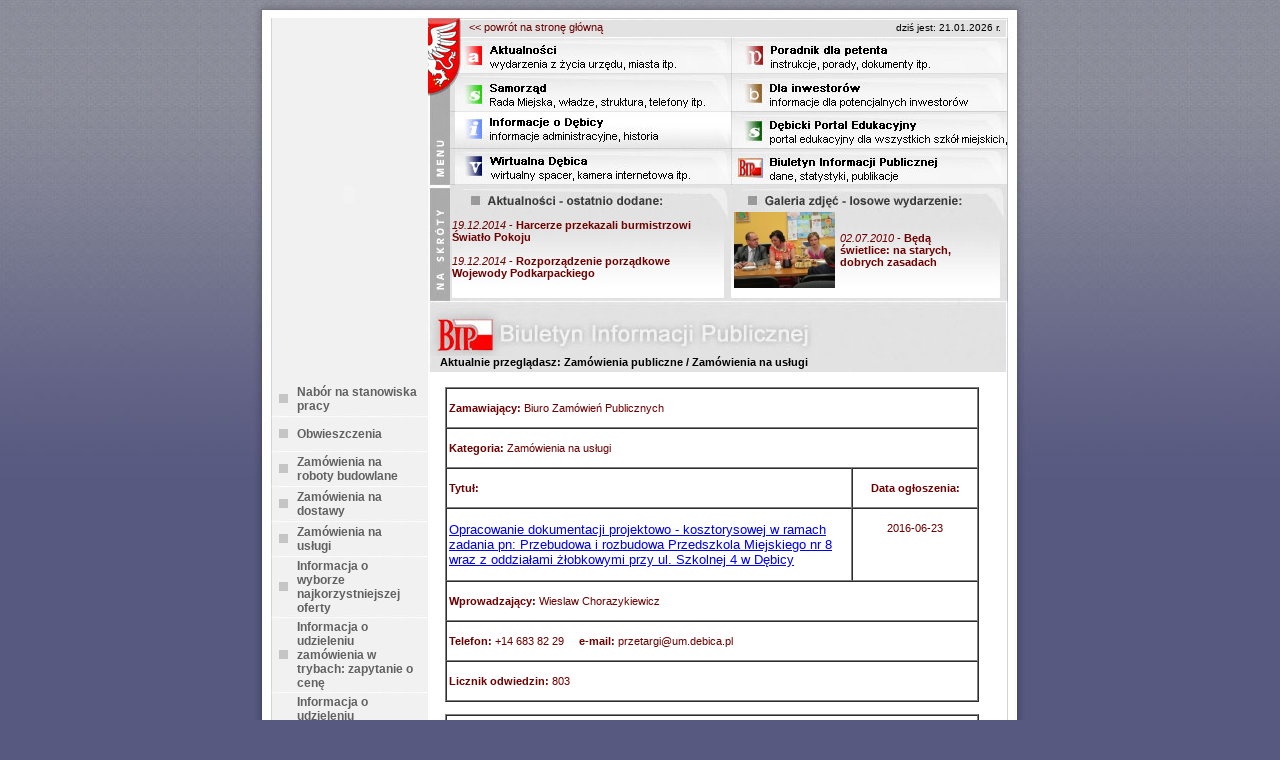

--- FILE ---
content_type: text/html
request_url: http://bip.umdebica.pl/index.php?strona=zamowienia&podstrona=58
body_size: 16420
content:

<!DOCTYPE html PUBLIC "-//W3C//DTD XHTML 1.0 Transitional//EN">
<head>
        <meta http-equiv="Content-type" content="text/html; charset=iso-8859-2">
                <meta name="Description" content="Urząd Miejski w Dębicy - oficjalna strona internetowa">
                <meta name="Keywords" content="Dębica, Urząd Miejski, podkarpackie, województwo podkarpackie, Dębicki, przedsiębiorcy, edukacja, oświata, miasto otwarte, paweł wolicki, mariusz trojan, burmistrz, burmistrzowie, sekretarz, serwis miasta, urząd miejski w Dębicy, aktualności, samorząd, informacje o Dębicy, wirtualna dębica, poradnik dla petenta, dla inwestorów, dębicki portal edukacyjny, bip, biuletyn ifnormacji publicznej debica,">
                <meta http-equiv="Reply-to" content="bpdebica@um.debica.pl">
                <meta name="Robots" content="index,follow">
                <meta name="revisit-after" content="5 Days">
                <meta name="Content-language" content="pl">
                <meta name="author" content="Biuro Promocji Urzędu Miejskiego Dębica">
                <meta name="pragma" content="no-cache">
                <style type="text/css" title="currentStyle" media="screen">
                @import "styl.css";
                </style>
        <title>Urząd Miejski w Dębicy - oficjalna strona internetowa</title>


<SCRIPT LANGUAGE="JavaScript">
<!--

function podglad(url_fotki, tytul){
 var Win = window.open('about:blank','','width=' + 655 + ',height=' + 690 + ',resizable=0,scrollbars=no,menubar=no' );
 with (Win.document){
 writeln('<html><head><title>www.debica.pl - podgląd obrazu</title><link href="styl.css" rel="stylesheet" type="text/css"></head>'); 
 writeln('<center><img src="'+url_fotki+'"><br><br><span class="pisz">'+tytul+'</span><br><br>');
 writeln('<a href="javascript:window.close()" class="link">[ zamknij okno ]</a></html>');  
close();
}
}
//-->
</script>
	
<script language="JavaScript" type="text/JavaScript">
<!--
function MM_preloadImages() { //v3.0
  var d=document; if(d.images){ if(!d.MM_p) d.MM_p=new Array();
    var i,j=d.MM_p.length,a=MM_preloadImages.arguments; for(i=0; i<a.length; i++)
    if (a[i].indexOf("#")!=0){ d.MM_p[j]=new Image; d.MM_p[j++].src=a[i];}}
}

function MM_swapImgRestore() { //v3.0
  var i,x,a=document.MM_sr; for(i=0;a&&i<a.length&&(x=a[i])&&x.oSrc;i++) x.src=x.oSrc;
}

function MM_findObj(n, d) { //v4.01
  var p,i,x;  if(!d) d=document; if((p=n.indexOf("?"))>0&&parent.frames.length) {
    d=parent.frames[n.substring(p+1)].document; n=n.substring(0,p);}
  if(!(x=d[n])&&d.all) x=d.all[n]; for (i=0;!x&&i<d.forms.length;i++) x=d.forms[i][n];
  for(i=0;!x&&d.layers&&i<d.layers.length;i++) x=MM_findObj(n,d.layers[i].document);
  if(!x && d.getElementById) x=d.getElementById(n); return x;
}

function MM_swapImage() { //v3.0
  var i,j=0,x,a=MM_swapImage.arguments; document.MM_sr=new Array; for(i=0;i<(a.length-2);i+=3)
   if ((x=MM_findObj(a[i]))!=null){document.MM_sr[j++]=x; if(!x.oSrc) x.oSrc=x.src; x.src=a[i+2];}
}
//-->
        </script>
</head>

<body leftmargin="0" rightmargin="0" topmargin="0" bottommargin="0" marginwidth="0" marginheight="0" onload="MM_preloadImages('images/aktuanez.jpg','images/infoz.jpg','images/debiz.jpg','images/wirtuz.jpg','images/urzadz.jpg','images/inwestz.jpg','images/szkolaz.jpg','images/bizz.jpg')">





 
	
<div align="center"><table width="779" height="0" border="0" align="center" cellpadding="0" cellspacing="0" background="./images/tylek.jpg" cols="0" hspace="0" vspace="0">
  <tr>
    <td width="20" colspan="0" rowspan="0" background="images/lewa.jpg">&nbsp;</td><td width="736" colspan="0" rowspan="0" background="images/tlo2.jpg" style="background-repeat: repeat-y;">
<img src="images/topek.jpg" width="736" height="18" hspace="0" vspace="0" border="0" /><table width="736" height="0" border="0" cellpadding="0" cellspacing="0" cols="0" hspace="0" vspace="0">
  <tr>
    <td align="center" valign="top">
         
<object classid="clsid:D27CDB6E-AE6D-11cf-96B8-444553540000" codebase="https://download.macromedia.com/pub/shockwave/cabs/flash/swflash.cab#version=6,0,0,0" width="157" height="354" id="banner" align="center">
				<param name="movie" value="baner.swf" /> 
				<param name="quality" value="high"/> 
				<param name="bgcolor" value="#FFFFFF" />
				<embed src="baner.swf" quality="high" bgcolor="#FFFFFF"  width="157" height="354" name="banner" align="center" type="application/x-shockwave-flash" pluginspage="https://www.macromedia.com/go/getflashplayer"></embed>
			</object>

 
        </embed>
      </object>
<br />
<br />

<div style="text-align: left"><table cellspacing="0" cellpadding="0" border="0">
<tr>
	<td width="26" height="30"><div style="text-align: center"><img src="./images/menu_boczne_kwadracik.jpg" width="9" height="9" border="0" alt="" /></div></td>
	<td width="120">

<a href="index.php?strona=zamowienia&podstrona=70" class="menu_boczne" >Nabór na stanowiska pracy</a>

</td>
</tr>
</table></div>			
<img src="./images/menu_boczne_kreska.jpg" width="157" height="5" border="0" alt="" />

<div style="text-align: left"><table cellspacing="0" cellpadding="0" border="0">
<tr>
	<td width="26" height="30"><div style="text-align: center"><img src="./images/menu_boczne_kwadracik.jpg" width="9" height="9" border="0" alt="" /></div></td>
	<td width="120">

<a href="index.php?strona=zamowienia&podstrona=71" class="menu_boczne" >Obwieszczenia</a>

</td>
</tr>
</table></div>			
<img src="./images/menu_boczne_kreska.jpg" width="157" height="5" border="0" alt="" />

<div style="text-align: left"><table cellspacing="0" cellpadding="0" border="0">
<tr>
	<td width="26" height="30"><div style="text-align: center"><img src="./images/menu_boczne_kwadracik.jpg" width="9" height="9" border="0" alt="" /></div></td>
	<td width="120">

<a href="index.php?strona=zamowienia&podstrona=56" class="menu_boczne" >Zamówienia na roboty budowlane</a>

</td>
</tr>
</table></div>			
<img src="./images/menu_boczne_kreska.jpg" width="157" height="5" border="0" alt="" />

<div style="text-align: left"><table cellspacing="0" cellpadding="0" border="0">
<tr>
	<td width="26" height="30"><div style="text-align: center"><img src="./images/menu_boczne_kwadracik.jpg" width="9" height="9" border="0" alt="" /></div></td>
	<td width="120">

<a href="index.php?strona=zamowienia&podstrona=57" class="menu_boczne" >Zamówienia na dostawy</a>

</td>
</tr>
</table></div>			
<img src="./images/menu_boczne_kreska.jpg" width="157" height="5" border="0" alt="" />

<div style="text-align: left"><table cellspacing="0" cellpadding="0" border="0">
<tr>
	<td width="26" height="30"><div style="text-align: center"><img src="./images/menu_boczne_kwadracik.jpg" width="9" height="9" border="0" alt="" /></div></td>
	<td width="120">

<a href="index.php?strona=zamowienia&podstrona=58" class="menu_boczne" >Zamówienia na usługi</a>

</td>
</tr>
</table></div>			
<img src="./images/menu_boczne_kreska.jpg" width="157" height="5" border="0" alt="" />

<div style="text-align: left"><table cellspacing="0" cellpadding="0" border="0">
<tr>
	<td width="26" height="30"><div style="text-align: center"><img src="./images/menu_boczne_kwadracik.jpg" width="9" height="9" border="0" alt="" /></div></td>
	<td width="120">

<a href="index.php?strona=zamowienia&podstrona=59" class="menu_boczne" >Informacja o wyborze najkorzystniejszej oferty</a>

</td>
</tr>
</table></div>			
<img src="./images/menu_boczne_kreska.jpg" width="157" height="5" border="0" alt="" />

<div style="text-align: left"><table cellspacing="0" cellpadding="0" border="0">
<tr>
	<td width="26" height="30"><div style="text-align: center"><img src="./images/menu_boczne_kwadracik.jpg" width="9" height="9" border="0" alt="" /></div></td>
	<td width="120">

<a href="index.php?strona=zamowienia&podstrona=68" class="menu_boczne" >Informacja o udzieleniu zamówienia w trybach: zapytanie o cenę</a>

</td>
</tr>
</table></div>			
<img src="./images/menu_boczne_kreska.jpg" width="157" height="5" border="0" alt="" />

<div style="text-align: left"><table cellspacing="0" cellpadding="0" border="0">
<tr>
	<td width="26" height="30"><div style="text-align: center"><img src="./images/menu_boczne_kwadracik.jpg" width="9" height="9" border="0" alt="" /></div></td>
	<td width="120">

<a href="index.php?strona=zamowienia&podstrona=67" class="menu_boczne" >Informacja o udzieleniu zamówienia w trybach: negocjacie bez ogłoszenia</a>

</td>
</tr>
</table></div>			
<img src="./images/menu_boczne_kreska.jpg" width="157" height="5" border="0" alt="" />

<div style="text-align: left"><table cellspacing="0" cellpadding="0" border="0">
<tr>
	<td width="26" height="30"><div style="text-align: center"><img src="./images/menu_boczne_kwadracik.jpg" width="9" height="9" border="0" alt="" /></div></td>
	<td width="120">

<a href="index.php?strona=zamowienia&podstrona=69" class="menu_boczne" >Informacja o udzieleniu zamówienia w trybach: zamówienie z wolnej ręki</a>

</td>
</tr>
</table></div>			
<img src="./images/menu_boczne_kreska.jpg" width="157" height="5" border="0" alt="" />

<div style="text-align: left"><table cellspacing="0" cellpadding="0" border="0">
<tr>
	<td width="26" height="30"><div style="text-align: center"><img src="./images/menu_boczne_kwadracik.jpg" width="9" height="9" border="0" alt="" /></div></td>
	<td width="120">

<a href="index.php?strona=zamowienia&podstrona=60" class="menu_boczne" >Ogłoszenia wstępne o zamówieniu</a>

</td>
</tr>
</table></div>			
<img src="./images/menu_boczne_kreska.jpg" width="157" height="5" border="0" alt="" />

<div style="text-align: left"><table cellspacing="0" cellpadding="0" border="0">
<tr>
	<td width="26" height="30"><div style="text-align: center"><img src="./images/menu_boczne_kwadracik.jpg" width="9" height="9" border="0" alt="" /></div></td>
	<td width="120">

<a href="index.php?strona=zamowienia&podstrona=131" class="menu_boczne" >Wykaz nieruchości przeznaczonych do zbycia, dzierżawy, itp.</a>

</td>
</tr>
</table></div>			
<img src="./images/menu_boczne_kreska.jpg" width="157" height="5" border="0" alt="" />

<div style="text-align: left"><table cellspacing="0" cellpadding="0" border="0">
<tr>
	<td width="26" height="30"><div style="text-align: center"><img src="./images/menu_boczne_kwadracik.jpg" width="9" height="9" border="0" alt="" /></div></td>
	<td width="120">

<a href="index.php?strona=zamowienia&podstrona=74" class="menu_boczne" >Ulgi podatkowe</a>

</td>
</tr>
</table></div>			
<img src="./images/menu_boczne_kreska.jpg" width="157" height="5" border="0" alt="" />

<div style="text-align: left"><table cellspacing="0" cellpadding="0" border="0">
<tr>
	<td width="26" height="30"><div style="text-align: center"><img src="./images/menu_boczne_kwadracik.jpg" width="9" height="9" border="0" alt="" /></div></td>
	<td width="120">

<a href="index.php?strona=zamowienia&podstrona=61" class="menu_boczne" >Konkursy</a>

</td>
</tr>
</table></div>			
<img src="./images/menu_boczne_kreska.jpg" width="157" height="5" border="0" alt="" />

<div style="text-align: left"><table cellspacing="0" cellpadding="0" border="0">
<tr>
	<td width="26" height="30"><div style="text-align: center"><img src="./images/menu_boczne_kwadracik.jpg" width="9" height="9" border="0" alt="" /></div></td>
	<td width="120">

<a href="index.php?strona=zamowienia&podstrona=92" class="menu_boczne" >Przetargi na sprzedaż nieruchomości</a>

</td>
</tr>
</table></div>			
<img src="./images/menu_boczne_kreska.jpg" width="157" height="5" border="0" alt="" />

<div style="text-align: left"><table cellspacing="0" cellpadding="0" border="0">
<tr>
	<td width="26" height="30"><div style="text-align: center"><img src="./images/menu_boczne_kwadracik.jpg" width="9" height="9" border="0" alt="" /></div></td>
	<td width="120">

<a href="index.php?strona=zamowienia&podstrona=262" class="menu_boczne" >Wykonanie Budżetu Miasta</a>

</td>
</tr>
</table></div>			
<img src="./images/menu_boczne_kreska.jpg" width="157" height="5" border="0" alt="" />

<div style="text-align: left"><table cellspacing="0" cellpadding="0" border="0">
<tr>
	<td width="26" height="30"><div style="text-align: center"><img src="./images/menu_boczne_kwadracik.jpg" width="9" height="9" border="0" alt="" /></div></td>
	<td width="120">

<a href="index.php?strona=zamowienia&podstrona=261" class="menu_boczne" >Opinie Regionalnej Izby Obrachunkowej</a>

</td>
</tr>
</table></div>			
<img src="./images/menu_boczne_kreska.jpg" width="157" height="5" border="0" alt="" />

<div style="text-align: left"><table cellspacing="0" cellpadding="0" border="0">
<tr>
	<td width="26" height="30"><div style="text-align: center"><img src="./images/menu_boczne_kwadracik.jpg" width="9" height="9" border="0" alt="" /></div></td>
	<td width="120">

<a href="index.php?strona=zamowienia&podstrona=273" class="menu_boczne" >Interpretacje</a>

</td>
</tr>
</table></div>			
<img src="./images/menu_boczne_kreska.jpg" width="157" height="5" border="0" alt="" />

<div style="text-align: left"><table cellspacing="0" cellpadding="0" border="0">
<tr>
	<td width="26" height="30"><div style="text-align: center"><img src="./images/menu_boczne_kwadracik.jpg" width="9" height="9" border="0" alt="" /></div></td>
	<td width="120">

<a href="index.php?strona=zamowienia&podstrona=290" class="menu_boczne" >Wybory uzupełniające do Rady Miejskiej</a>

</td>
</tr>
</table></div>			
<img src="./images/menu_boczne_kreska.jpg" width="157" height="5" border="0" alt="" />

<br />
		</td>
    <td valign="top"><div style="text-align: center"><table width="579" cellspacing="0" cellpadding="0" border="0" background="./images/data.jpg">
<tr>
	<td height="19" width="7%"> </td>
	<td align="left" valign="middle" width="63%"><font size="1" color="black">
	<a href="index.php" class="aktualnosci"><< powrót na stronę główną</a>
	</font>
	</td>
	<td align="right" width="30%"><font size="1" color="black">
	dziś jest: 21.01.2026 r.&nbsp;&nbsp;</font>
	</td>
</tr>
</table></div><table width="579" border="0" cellspacing="0" cellpadding="0">
  <tr>
    <td width="24" height="148" colspan="1" rowspan="4" background="images/menul.jpg">&nbsp;</td>
    <td>
	<table width="279" border="0" cellspacing="0" cellpadding="0">
  <tr>
    <td><a href="index.php?strona=aktualnosci"><img src="./images/aktuanez.jpg" name="Image1" width="279" height="37" hspace="0" vspace="0" border="0" id="Image1" onmouseover="MM_swapImage('Image1','','./images/aktuane.jpg',1)" onmouseout="MM_swapImgRestore()" /></a></td>
  </tr>
  <tr>
    <td><a href="index.php?strona=urzad"><img src="./images/infoz.jpg" name="sktu" width="279" height="37" border="0" onmouseover="MM_swapImage('sktu','','./images/info.jpg',1)" onmouseout="MM_swapImgRestore()" /></a></td>
  </tr>
  <tr>
    <td><a href="index.php?strona=debica"><img src="./images/debiz.jpg" name="info" width="279" height="37" border="0" onmouseover="MM_swapImage('info','','./images/debi.jpg',1)" onmouseout="MM_swapImgRestore()" /></a></td>
  </tr>
  <tr>
    <td><a href="index.php?strona=wdebica&podstrona=27"><img src="./images/wirtuz.jpg" name="wirtu" width="279" height="37" border="0" onmouseover="MM_swapImage('wirtu','','./images/wirtu.jpg',1)" onmouseout="MM_swapImgRestore()" /></a></td>
  </tr>
</table>

	</td>
    <td>
	<table width="276" border="0" cellspacing="0" cellpadding="0">
  <tr>
    <td><a href="index.php?strona=wurzad"><img src="./images/urzadz.jpg" name="urzad" width="276" height="37" border="0" onmouseover="MM_swapImage('urzad','','./images/urzad.jpg',1)" onmouseout="MM_swapImgRestore()" /></a></td>	
  </tr>
  <tr>
    <td><a href="index.php?strona=inwest"><img src="./images/inwestz.jpg" name="inwest" width="276" height="37" border="0" onmouseover="MM_swapImage('inwest','','./images/inwest.jpg',1)" onmouseout="MM_swapImgRestore()" /></a></td>
  </tr>
  <tr>
    <td><a href="index.php?strona=szkola"><img src="./images/szkolaz.jpg" name="szkola" width="276" height="37" border="0" onmouseover="MM_swapImage('szkola','','./images/szkola.jpg',1)" onmouseout="MM_swapImgRestore()" /></a></td>
  </tr>
  <tr>
    <td><a href="index.php?strona=bip"><img src="./images/bizz.jpg" name="bip" width="276" height="37" border="0" onmouseover="MM_swapImage('bip','','./images/biz.jpg',1)" onmouseout="MM_swapImgRestore()" /></a></td>
  </tr>
</table>
	</td>
  </tr>
</table><table width="579" border="0" cellspacing="0" cellpadding="0">
  <tr>
    <td><img src="./images/skrot.jpg" width="24" height="116" border="0" alt=""></td>
    <td valign="middle" width="279" height="116" background="./images/aktualnosci.jpg"><div style="text-align: center"><table width="90%" cellspacing="0" cellpadding="0" border="0">
<tr>
	<td align="left">
<br>
<br>
	  
			<a class="aktualnosci" href="index.php?strona=aktualnosci&podstrona=58&id_wydarzenia=4380">
		<i>19.12.2014</i> - <b>Harcerze przekazali burmistrzowi Światło Pokoju</b>
			</a>
	<br>
<br>
	 
			<a class="aktualnosci" href="index.php?strona=aktualnosci&podstrona=58&id_wydarzenia=4379">
		<i>19.12.2014</i> - <b>Rozporządzenie porządkowe Wojewody Podkarpackiego</b>
			</a>
	<br>
<br>
	</td>
</tr>
</table></div>	 
	 
	 </td>
    <td valign="top" width="276" height="116" background="./images/galeria.jpg">
	 
<div style="text-align: center"><table width="90%" cellspacing="0" cellpadding="0" border="0">
<tr>
	<td valign="top" align="center">
<br>
<br>
<div style="text-align: left"><table border="0">
<tr>
	<td>
	 		<a href="index.php?strona=aktualnosci&id_wydarzenia=2089#galeria"><img src="./images/galeria_miniatury/2010/07/2089-9.jpg" border="0" alt="" height="76"></a>
		</div></td>
	<td><i> 02.07.2010 </i> - <b> Będą świetlice: na starych, dobrych zasadach</b>	</td>
</tr>
</table>

</td>
</tr>
</table></div></td>
</tr>
</table><img src="./images/naglowek_zamowienia.jpg" width="579" height="55" border="0" alt="" /><table width="579" height="16" cellspacing="0" cellpadding="0" border="0" background="./images/szary_pasek.jpg">
<tr>
	<td align="left" valign="top" style="color: #000000;">
	&nbsp;&nbsp;&nbsp;&nbsp;<b>Aktualnie przeglądasz: Zamówienia publiczne / Zamówienia na usługi		
	</b>
	</td>
</tr>
</table></div>

<br />
<div align="center"><table width="95%" border="0">
<tr>
	<td>
	<div style="text-align: center"><table border="1" cellpadding="2" cellspacing="0">
		<tr>
	<td valign="top" width="520" colspan="2"><p class="pisz" align="left">
	<b>Zamawiający:</b> Biuro Zamówień Publicznych	</td>
</tr>
<tr>
	<td valign="top" width="520" colspan="2"><p class="pisz" align="left">
	<b>Kategoria:</b> Zamówienia na usługi	</td>
</tr>
<tr>
	<td valign="top" width="400"><p class="pisz" align="left"><b>Tytuł: </b></td>
	<td valign="top" width="120"><p class="pisz" align="center"><b>Data ogłoszenia: </b></td>
</tr>
<tr>
	<td valign="top" width="400"><p class="pisz" align="left"><a href="index.php?strona=zamowienia&id_zamowienia=3878&podstrona=58"><font size="2">Opracowanie dokumentacji projektowo - kosztorysowej w ramach zadania pn: Przebudowa i rozbudowa Przedszkola Miejskiego nr 8 wraz z oddziałami żłobkowymi przy ul. Szkolnej 4 w Dębicy</font></a></td>
	<td valign="top" width="120"><p class="pisz" align="center">2016-06-23</td>
</tr>
<tr>
	<td valign="top" width="520" colspan="2"><p class="pisz" align="left">
	<b>Wprowadzający:</b> Wieslaw Chorazykiewicz	</td>
</tr>
<tr>
	<td valign="top" width="520" colspan="2"><p class="pisz" align="left">
	<b>Telefon:</b> +14 683 82 29&nbsp;&nbsp;&nbsp;&nbsp;
	<b>e-mail:</b> przetargi@um.debica.pl	</td>
</tr>
<tr>
	<td valign="top" width="520" colspan="2"><p class="pisz" align="left">
	<b>Licznik odwiedzin:</b> 803	</td>
</tr>
</table></div><br>
		<div style="text-align: center"><table border="1" cellpadding="2" cellspacing="0">
		<tr>
	<td valign="top" width="520" colspan="2"><p class="pisz" align="left">
	<b>Zamawiający:</b> Biuro Zamówień Publicznych	</td>
</tr>
<tr>
	<td valign="top" width="520" colspan="2"><p class="pisz" align="left">
	<b>Kategoria:</b> Zamówienia na usługi	</td>
</tr>
<tr>
	<td valign="top" width="400"><p class="pisz" align="left"><b>Tytuł: </b></td>
	<td valign="top" width="120"><p class="pisz" align="center"><b>Data ogłoszenia: </b></td>
</tr>
<tr>
	<td valign="top" width="400"><p class="pisz" align="left"><a href="index.php?strona=zamowienia&id_zamowienia=3826&podstrona=58"><font size="2">Przebudowa obiektu hali  lodowiska wraz z zapleczem - opracowanie dokumentacji projektowo &#8211; kosztorysowej</font></a></td>
	<td valign="top" width="120"><p class="pisz" align="center">2016-06-06</td>
</tr>
<tr>
	<td valign="top" width="520" colspan="2"><p class="pisz" align="left">
	<b>Wprowadzający:</b> Jerzy Sieradzki	</td>
</tr>
<tr>
	<td valign="top" width="520" colspan="2"><p class="pisz" align="left">
	<b>Telefon:</b> +14 683 82 29&nbsp;&nbsp;&nbsp;&nbsp;
	<b>e-mail:</b> przetargi@um.debica.pl	</td>
</tr>
<tr>
	<td valign="top" width="520" colspan="2"><p class="pisz" align="left">
	<b>Licznik odwiedzin:</b> 798	</td>
</tr>
</table></div><br>
		<div style="text-align: center"><table border="1" cellpadding="2" cellspacing="0">
		<tr>
	<td valign="top" width="520" colspan="2"><p class="pisz" align="left">
	<b>Zamawiający:</b> Urzad Miejski w Dębicy  - Wydział Rozwoju Miasta i Przedsiębiorczosci	</td>
</tr>
<tr>
	<td valign="top" width="520" colspan="2"><p class="pisz" align="left">
	<b>Kategoria:</b> Zamówienia na usługi	</td>
</tr>
<tr>
	<td valign="top" width="400"><p class="pisz" align="left"><b>Tytuł: </b></td>
	<td valign="top" width="120"><p class="pisz" align="center"><b>Data ogłoszenia: </b></td>
</tr>
<tr>
	<td valign="top" width="400"><p class="pisz" align="left"><a href="index.php?strona=zamowienia&id_zamowienia=3780&podstrona=58"><font size="2">Opracowanie lokalnego programu rozwoju przedsiębiorczości oraz analizy zasadności i możliwości utworzenia inkubatora przedsiębiorczości w Dębicy</font></a></td>
	<td valign="top" width="120"><p class="pisz" align="center">2016-05-13</td>
</tr>
<tr>
	<td valign="top" width="520" colspan="2"><p class="pisz" align="left">
	<b>Wprowadzający:</b> Lucyna Grych - Kusek	</td>
</tr>
<tr>
	<td valign="top" width="520" colspan="2"><p class="pisz" align="left">
	<b>Telefon:</b> (14) 6838106&nbsp;&nbsp;&nbsp;&nbsp;
	<b>e-mail:</b> lucyna.grych-kusek@umdebica.pl	</td>
</tr>
<tr>
	<td valign="top" width="520" colspan="2"><p class="pisz" align="left">
	<b>Licznik odwiedzin:</b> 830	</td>
</tr>
</table></div><br>
		<div style="text-align: center"><table border="1" cellpadding="2" cellspacing="0">
		<tr>
	<td valign="top" width="520" colspan="2"><p class="pisz" align="left">
	<b>Zamawiający:</b> Biuro Zamówień Publicznych	</td>
</tr>
<tr>
	<td valign="top" width="520" colspan="2"><p class="pisz" align="left">
	<b>Kategoria:</b> Zamówienia na usługi	</td>
</tr>
<tr>
	<td valign="top" width="400"><p class="pisz" align="left"><b>Tytuł: </b></td>
	<td valign="top" width="120"><p class="pisz" align="center"><b>Data ogłoszenia: </b></td>
</tr>
<tr>
	<td valign="top" width="400"><p class="pisz" align="left"><a href="index.php?strona=zamowienia&id_zamowienia=3758&podstrona=58"><font size="2">ODBIERANIE ODPADÓW KOMUNALNYCH Z TERENU MIASTA DĘBICY</font></a></td>
	<td valign="top" width="120"><p class="pisz" align="center">2016-05-06</td>
</tr>
<tr>
	<td valign="top" width="520" colspan="2"><p class="pisz" align="left">
	<b>Wprowadzający:</b> Wieslaw Chorazykiewicz	</td>
</tr>
<tr>
	<td valign="top" width="520" colspan="2"><p class="pisz" align="left">
	<b>Telefon:</b> +14 683 82 29&nbsp;&nbsp;&nbsp;&nbsp;
	<b>e-mail:</b> przetargi@um.debica.pl	</td>
</tr>
<tr>
	<td valign="top" width="520" colspan="2"><p class="pisz" align="left">
	<b>Licznik odwiedzin:</b> 988	</td>
</tr>
</table></div><br>
		<div style="text-align: center"><table border="1" cellpadding="2" cellspacing="0">
		<tr>
	<td valign="top" width="520" colspan="2"><p class="pisz" align="left">
	<b>Zamawiający:</b> Urzad Miejski w Dębicy  - Wydział Rozwoju Miasta i Przedsiębiorczosci	</td>
</tr>
<tr>
	<td valign="top" width="520" colspan="2"><p class="pisz" align="left">
	<b>Kategoria:</b> Zamówienia na usługi	</td>
</tr>
<tr>
	<td valign="top" width="400"><p class="pisz" align="left"><b>Tytuł: </b></td>
	<td valign="top" width="120"><p class="pisz" align="center"><b>Data ogłoszenia: </b></td>
</tr>
<tr>
	<td valign="top" width="400"><p class="pisz" align="left"><a href="index.php?strona=zamowienia&id_zamowienia=3738&podstrona=58"><font size="2">Sezonowy klasyfikator grzybów na Targowisku Miejskim</font></a></td>
	<td valign="top" width="120"><p class="pisz" align="center">2016-04-20</td>
</tr>
<tr>
	<td valign="top" width="520" colspan="2"><p class="pisz" align="left">
	<b>Wprowadzający:</b> Lucyna Grych - Kusek	</td>
</tr>
<tr>
	<td valign="top" width="520" colspan="2"><p class="pisz" align="left">
	<b>Telefon:</b> (14) 6838106&nbsp;&nbsp;&nbsp;&nbsp;
	<b>e-mail:</b> lucyna.grych-kusek@umdebica.pl	</td>
</tr>
<tr>
	<td valign="top" width="520" colspan="2"><p class="pisz" align="left">
	<b>Licznik odwiedzin:</b> 815	</td>
</tr>
</table></div><br>
		<div style="text-align: center"><table border="1" cellpadding="2" cellspacing="0">
		<tr>
	<td valign="top" width="520" colspan="2"><p class="pisz" align="left">
	<b>Zamawiający:</b> Biuro Zamówień Publicznych	</td>
</tr>
<tr>
	<td valign="top" width="520" colspan="2"><p class="pisz" align="left">
	<b>Kategoria:</b> Zamówienia na usługi	</td>
</tr>
<tr>
	<td valign="top" width="400"><p class="pisz" align="left"><b>Tytuł: </b></td>
	<td valign="top" width="120"><p class="pisz" align="center"><b>Data ogłoszenia: </b></td>
</tr>
<tr>
	<td valign="top" width="400"><p class="pisz" align="left"><a href="index.php?strona=zamowienia&id_zamowienia=3734&podstrona=58"><font size="2">ODBIERANIE ODPADÓW KOMUNALNYCH Z TERENU MIASTA DĘBICY</font></a></td>
	<td valign="top" width="120"><p class="pisz" align="center">2016-04-15</td>
</tr>
<tr>
	<td valign="top" width="520" colspan="2"><p class="pisz" align="left">
	<b>Wprowadzający:</b> Wieslaw Chorazykiewicz	</td>
</tr>
<tr>
	<td valign="top" width="520" colspan="2"><p class="pisz" align="left">
	<b>Telefon:</b> +14 683 82 29&nbsp;&nbsp;&nbsp;&nbsp;
	<b>e-mail:</b> przetargi@um.debica.pl	</td>
</tr>
<tr>
	<td valign="top" width="520" colspan="2"><p class="pisz" align="left">
	<b>Licznik odwiedzin:</b> 890	</td>
</tr>
</table></div><br>
		<div style="text-align: center"><table border="1" cellpadding="2" cellspacing="0">
		<tr>
	<td valign="top" width="520" colspan="2"><p class="pisz" align="left">
	<b>Zamawiający:</b> Biuro Zamówień Publicznych	</td>
</tr>
<tr>
	<td valign="top" width="520" colspan="2"><p class="pisz" align="left">
	<b>Kategoria:</b> Zamówienia na usługi	</td>
</tr>
<tr>
	<td valign="top" width="400"><p class="pisz" align="left"><b>Tytuł: </b></td>
	<td valign="top" width="120"><p class="pisz" align="center"><b>Data ogłoszenia: </b></td>
</tr>
<tr>
	<td valign="top" width="400"><p class="pisz" align="left"><a href="index.php?strona=zamowienia&id_zamowienia=3702&podstrona=58"><font size="2">OPRACOWANIE DOKUMENTACJI PROJEKTOWO &#8211; KOSZTORYSOWEJ W RAMACH ZADANIA  TERMOMODERNIZACJA OBIEKTÓW OŚWIATOWYCH NA TERENIE GMINY MIASTA DĘBICA  &#8211; ETAP II &#8211; SZKOŁA PODSTAWOWA NR 11 UL. SZKOTNIA W DĘBICY</font></a></td>
	<td valign="top" width="120"><p class="pisz" align="center">2016-03-24</td>
</tr>
<tr>
	<td valign="top" width="520" colspan="2"><p class="pisz" align="left">
	<b>Wprowadzający:</b> Wieslaw Chorazykiewicz	</td>
</tr>
<tr>
	<td valign="top" width="520" colspan="2"><p class="pisz" align="left">
	<b>Telefon:</b> +14 683 82 29&nbsp;&nbsp;&nbsp;&nbsp;
	<b>e-mail:</b> przetargi@um.debica.pl	</td>
</tr>
<tr>
	<td valign="top" width="520" colspan="2"><p class="pisz" align="left">
	<b>Licznik odwiedzin:</b> 857	</td>
</tr>
</table></div><br>
		<div style="text-align: center"><table border="1" cellpadding="2" cellspacing="0">
		<tr>
	<td valign="top" width="520" colspan="2"><p class="pisz" align="left">
	<b>Zamawiający:</b> Biuro Zamówień Publicznych	</td>
</tr>
<tr>
	<td valign="top" width="520" colspan="2"><p class="pisz" align="left">
	<b>Kategoria:</b> Zamówienia na usługi	</td>
</tr>
<tr>
	<td valign="top" width="400"><p class="pisz" align="left"><b>Tytuł: </b></td>
	<td valign="top" width="120"><p class="pisz" align="center"><b>Data ogłoszenia: </b></td>
</tr>
<tr>
	<td valign="top" width="400"><p class="pisz" align="left"><a href="index.php?strona=zamowienia&id_zamowienia=3703&podstrona=58"><font size="2">Modernizacja budynku zaplecza socjalnego przy stadionie sportowym przy ul. Kościuszki - opracowanie dokumentacji projektowo- kosztorysowej</font></a></td>
	<td valign="top" width="120"><p class="pisz" align="center">2016-03-24</td>
</tr>
<tr>
	<td valign="top" width="520" colspan="2"><p class="pisz" align="left">
	<b>Wprowadzający:</b> Wieslaw Chorazykiewicz	</td>
</tr>
<tr>
	<td valign="top" width="520" colspan="2"><p class="pisz" align="left">
	<b>Telefon:</b> +14 683 82 29&nbsp;&nbsp;&nbsp;&nbsp;
	<b>e-mail:</b> przetargi@um.debica.pl	</td>
</tr>
<tr>
	<td valign="top" width="520" colspan="2"><p class="pisz" align="left">
	<b>Licznik odwiedzin:</b> 869	</td>
</tr>
</table></div><br>
		<div style="text-align: center"><table border="1" cellpadding="2" cellspacing="0">
		<tr>
	<td valign="top" width="520" colspan="2"><p class="pisz" align="left">
	<b>Zamawiający:</b> Biuro Zamówień Publicznych	</td>
</tr>
<tr>
	<td valign="top" width="520" colspan="2"><p class="pisz" align="left">
	<b>Kategoria:</b> Zamówienia na usługi	</td>
</tr>
<tr>
	<td valign="top" width="400"><p class="pisz" align="left"><b>Tytuł: </b></td>
	<td valign="top" width="120"><p class="pisz" align="center"><b>Data ogłoszenia: </b></td>
</tr>
<tr>
	<td valign="top" width="400"><p class="pisz" align="left"><a href="index.php?strona=zamowienia&id_zamowienia=3644&podstrona=58"><font size="2">Ubezpieczenie mienia i odpowiedzialności jednostek organizacyjnych Gminy Miasta Dębica</font></a></td>
	<td valign="top" width="120"><p class="pisz" align="center">2016-02-16</td>
</tr>
<tr>
	<td valign="top" width="520" colspan="2"><p class="pisz" align="left">
	<b>Wprowadzający:</b> Jerzy Sieradzki	</td>
</tr>
<tr>
	<td valign="top" width="520" colspan="2"><p class="pisz" align="left">
	<b>Telefon:</b> +14 683 82 29&nbsp;&nbsp;&nbsp;&nbsp;
	<b>e-mail:</b> przetargi@um.debica.pl	</td>
</tr>
<tr>
	<td valign="top" width="520" colspan="2"><p class="pisz" align="left">
	<b>Licznik odwiedzin:</b> 875	</td>
</tr>
</table></div><br>
		<div style="text-align: center"><table border="1" cellpadding="2" cellspacing="0">
		<tr>
	<td valign="top" width="520" colspan="2"><p class="pisz" align="left">
	<b>Zamawiający:</b> Biuro Zamówień Publicznych	</td>
</tr>
<tr>
	<td valign="top" width="520" colspan="2"><p class="pisz" align="left">
	<b>Kategoria:</b> Zamówienia na usługi	</td>
</tr>
<tr>
	<td valign="top" width="400"><p class="pisz" align="left"><b>Tytuł: </b></td>
	<td valign="top" width="120"><p class="pisz" align="center"><b>Data ogłoszenia: </b></td>
</tr>
<tr>
	<td valign="top" width="400"><p class="pisz" align="left"><a href="index.php?strona=zamowienia&id_zamowienia=3636&podstrona=58"><font size="2">Odbiór odpadów komunalnych z terenu Miasta Dębicy</font></a></td>
	<td valign="top" width="120"><p class="pisz" align="center">2016-02-10</td>
</tr>
<tr>
	<td valign="top" width="520" colspan="2"><p class="pisz" align="left">
	<b>Wprowadzający:</b> Wieslaw Chorazykiewicz	</td>
</tr>
<tr>
	<td valign="top" width="520" colspan="2"><p class="pisz" align="left">
	<b>Telefon:</b> +14 683 82 29&nbsp;&nbsp;&nbsp;&nbsp;
	<b>e-mail:</b> przetargi@um.debica.pl	</td>
</tr>
<tr>
	<td valign="top" width="520" colspan="2"><p class="pisz" align="left">
	<b>Licznik odwiedzin:</b> 820	</td>
</tr>
</table></div><br>
		<div style="text-align: center"><table border="1" cellpadding="2" cellspacing="0">
		<tr>
	<td valign="top" width="520" colspan="2"><p class="pisz" align="left">
	<b>Zamawiający:</b> Biuro Zamówień Publicznych	</td>
</tr>
<tr>
	<td valign="top" width="520" colspan="2"><p class="pisz" align="left">
	<b>Kategoria:</b> Zamówienia na usługi	</td>
</tr>
<tr>
	<td valign="top" width="400"><p class="pisz" align="left"><b>Tytuł: </b></td>
	<td valign="top" width="120"><p class="pisz" align="center"><b>Data ogłoszenia: </b></td>
</tr>
<tr>
	<td valign="top" width="400"><p class="pisz" align="left"><a href="index.php?strona=zamowienia&id_zamowienia=3609&podstrona=58"><font size="2">Udzielenie kredytu z odnawialnym limitem zadłużenia do wysokości 4 000 000,00 zł na okres do 31 grudnia 2016 roku z przeznaczeniem na pokrycie występującego w ciągu roku deficytu budżetowego</font></a></td>
	<td valign="top" width="120"><p class="pisz" align="center">2016-02-01</td>
</tr>
<tr>
	<td valign="top" width="520" colspan="2"><p class="pisz" align="left">
	<b>Wprowadzający:</b> Jerzy Sieradzki	</td>
</tr>
<tr>
	<td valign="top" width="520" colspan="2"><p class="pisz" align="left">
	<b>Telefon:</b> +14 683 82 29&nbsp;&nbsp;&nbsp;&nbsp;
	<b>e-mail:</b> przetargi@um.debica.pl	</td>
</tr>
<tr>
	<td valign="top" width="520" colspan="2"><p class="pisz" align="left">
	<b>Licznik odwiedzin:</b> 915	</td>
</tr>
</table></div><br>
		<div style="text-align: center"><table border="1" cellpadding="2" cellspacing="0">
		<tr>
	<td valign="top" width="520" colspan="2"><p class="pisz" align="left">
	<b>Zamawiający:</b> Urzad Miejski w Dębicy  - Wydział Rozwoju Miasta i Przedsiębiorczosci	</td>
</tr>
<tr>
	<td valign="top" width="520" colspan="2"><p class="pisz" align="left">
	<b>Kategoria:</b> Zamówienia na usługi	</td>
</tr>
<tr>
	<td valign="top" width="400"><p class="pisz" align="left"><b>Tytuł: </b></td>
	<td valign="top" width="120"><p class="pisz" align="center"><b>Data ogłoszenia: </b></td>
</tr>
<tr>
	<td valign="top" width="400"><p class="pisz" align="left"><a href="index.php?strona=zamowienia&id_zamowienia=3546&podstrona=58"><font size="2">Świadczenie usługi dostępu do Internetu dla jednostek organizacyjnych Gminy Miasta Dębica w 2016 roku w ramach zapewnienia trwałości projektu pn. Przeciwdziałanie wykluczeniu cyfrowemu obejmujące mieszkańców i instytucji samorządowych w Dębicy</font></a></td>
	<td valign="top" width="120"><p class="pisz" align="center">2015-12-29</td>
</tr>
<tr>
	<td valign="top" width="520" colspan="2"><p class="pisz" align="left">
	<b>Wprowadzający:</b> Lucyna Grych - Kusek	</td>
</tr>
<tr>
	<td valign="top" width="520" colspan="2"><p class="pisz" align="left">
	<b>Telefon:</b> (14) 6838106&nbsp;&nbsp;&nbsp;&nbsp;
	<b>e-mail:</b> lucyna.grych-kusek@umdebica.pl	</td>
</tr>
<tr>
	<td valign="top" width="520" colspan="2"><p class="pisz" align="left">
	<b>Licznik odwiedzin:</b> 953	</td>
</tr>
</table></div><br>
		<div style="text-align: center"><table border="1" cellpadding="2" cellspacing="0">
		<tr>
	<td valign="top" width="520" colspan="2"><p class="pisz" align="left">
	<b>Zamawiający:</b> Urzad Miejski w Dębicy  - Wydział Rozwoju Miasta i Przedsiębiorczosci	</td>
</tr>
<tr>
	<td valign="top" width="520" colspan="2"><p class="pisz" align="left">
	<b>Kategoria:</b> Zamówienia na usługi	</td>
</tr>
<tr>
	<td valign="top" width="400"><p class="pisz" align="left"><b>Tytuł: </b></td>
	<td valign="top" width="120"><p class="pisz" align="center"><b>Data ogłoszenia: </b></td>
</tr>
<tr>
	<td valign="top" width="400"><p class="pisz" align="left"><a href="index.php?strona=zamowienia&id_zamowienia=3548&podstrona=58"><font size="2">Świadczenie usługi dostępu do Internetu w 2016 roku dla 35 mieszkańców Dębicy w ramach zapewnienia trwałości projektu pn. Przeciwdziałanie wykluczeniu cyfrowemu obejmujące mieszkańców i instytucji samorządowych w Dębicy</font></a></td>
	<td valign="top" width="120"><p class="pisz" align="center">2015-12-29</td>
</tr>
<tr>
	<td valign="top" width="520" colspan="2"><p class="pisz" align="left">
	<b>Wprowadzający:</b> Lucyna Grych - Kusek	</td>
</tr>
<tr>
	<td valign="top" width="520" colspan="2"><p class="pisz" align="left">
	<b>Telefon:</b> (14) 6838106&nbsp;&nbsp;&nbsp;&nbsp;
	<b>e-mail:</b> lucyna.grych-kusek@umdebica.pl	</td>
</tr>
<tr>
	<td valign="top" width="520" colspan="2"><p class="pisz" align="left">
	<b>Licznik odwiedzin:</b> 836	</td>
</tr>
</table></div><br>
		<div style="text-align: center"><table border="1" cellpadding="2" cellspacing="0">
		<tr>
	<td valign="top" width="520" colspan="2"><p class="pisz" align="left">
	<b>Zamawiający:</b> Biuro Zamówień Publicznych	</td>
</tr>
<tr>
	<td valign="top" width="520" colspan="2"><p class="pisz" align="left">
	<b>Kategoria:</b> Zamówienia na usługi	</td>
</tr>
<tr>
	<td valign="top" width="400"><p class="pisz" align="left"><b>Tytuł: </b></td>
	<td valign="top" width="120"><p class="pisz" align="center"><b>Data ogłoszenia: </b></td>
</tr>
<tr>
	<td valign="top" width="400"><p class="pisz" align="left"><a href="index.php?strona=zamowienia&id_zamowienia=3516&podstrona=58"><font size="2">Konserwacja i bieżące utrzymanie potoków, rowów i cieków wodnych na terenie miasta Dębica w roku 2016</font></a></td>
	<td valign="top" width="120"><p class="pisz" align="center">2015-12-10</td>
</tr>
<tr>
	<td valign="top" width="520" colspan="2"><p class="pisz" align="left">
	<b>Wprowadzający:</b> Jerzy Sieradzki	</td>
</tr>
<tr>
	<td valign="top" width="520" colspan="2"><p class="pisz" align="left">
	<b>Telefon:</b> +14 683 82 29&nbsp;&nbsp;&nbsp;&nbsp;
	<b>e-mail:</b> przetargi@um.debica.pl	</td>
</tr>
<tr>
	<td valign="top" width="520" colspan="2"><p class="pisz" align="left">
	<b>Licznik odwiedzin:</b> 814	</td>
</tr>
</table></div><br>
		<div style="text-align: center"><table border="1" cellpadding="2" cellspacing="0">
		<tr>
	<td valign="top" width="520" colspan="2"><p class="pisz" align="left">
	<b>Zamawiający:</b> Biuro Zamówień Publicznych	</td>
</tr>
<tr>
	<td valign="top" width="520" colspan="2"><p class="pisz" align="left">
	<b>Kategoria:</b> Zamówienia na usługi	</td>
</tr>
<tr>
	<td valign="top" width="400"><p class="pisz" align="left"><b>Tytuł: </b></td>
	<td valign="top" width="120"><p class="pisz" align="center"><b>Data ogłoszenia: </b></td>
</tr>
<tr>
	<td valign="top" width="400"><p class="pisz" align="left"><a href="index.php?strona=zamowienia&id_zamowienia=3508&podstrona=58"><font size="2">Świadczenie usług pocztowych na potrzeby Urzędu Miejskiego w Dębicy</font></a></td>
	<td valign="top" width="120"><p class="pisz" align="center">2015-12-04</td>
</tr>
<tr>
	<td valign="top" width="520" colspan="2"><p class="pisz" align="left">
	<b>Wprowadzający:</b> Jerzy Sieradzki	</td>
</tr>
<tr>
	<td valign="top" width="520" colspan="2"><p class="pisz" align="left">
	<b>Telefon:</b> +14 683 82 29&nbsp;&nbsp;&nbsp;&nbsp;
	<b>e-mail:</b> przetargi@um.debica.pl	</td>
</tr>
<tr>
	<td valign="top" width="520" colspan="2"><p class="pisz" align="left">
	<b>Licznik odwiedzin:</b> 848	</td>
</tr>
</table></div><br>
		<div style="text-align: center"><table border="1" cellpadding="2" cellspacing="0">
		<tr>
	<td valign="top" width="520" colspan="2"><p class="pisz" align="left">
	<b>Zamawiający:</b> Biuro Zamówień Publicznych	</td>
</tr>
<tr>
	<td valign="top" width="520" colspan="2"><p class="pisz" align="left">
	<b>Kategoria:</b> Zamówienia na usługi	</td>
</tr>
<tr>
	<td valign="top" width="400"><p class="pisz" align="left"><b>Tytuł: </b></td>
	<td valign="top" width="120"><p class="pisz" align="center"><b>Data ogłoszenia: </b></td>
</tr>
<tr>
	<td valign="top" width="400"><p class="pisz" align="left"><a href="index.php?strona=zamowienia&id_zamowienia=3506&podstrona=58"><font size="2">Usługi w zakresie administrowania i bieżącego utrzymania dwóch cmentarzy na terenie miasta Dębicy zlokalizowanych przy ulicy Cmentarnej i ulicy Wielopolskiej</font></a></td>
	<td valign="top" width="120"><p class="pisz" align="center">2015-12-03</td>
</tr>
<tr>
	<td valign="top" width="520" colspan="2"><p class="pisz" align="left">
	<b>Wprowadzający:</b> Jerzy Sieradzki	</td>
</tr>
<tr>
	<td valign="top" width="520" colspan="2"><p class="pisz" align="left">
	<b>Telefon:</b> +14 683 82 29&nbsp;&nbsp;&nbsp;&nbsp;
	<b>e-mail:</b> przetargi@um.debica.pl	</td>
</tr>
<tr>
	<td valign="top" width="520" colspan="2"><p class="pisz" align="left">
	<b>Licznik odwiedzin:</b> 885	</td>
</tr>
</table></div><br>
		<div style="text-align: center"><table border="1" cellpadding="2" cellspacing="0">
		<tr>
	<td valign="top" width="520" colspan="2"><p class="pisz" align="left">
	<b>Zamawiający:</b> Biuro Zamówień Publicznych	</td>
</tr>
<tr>
	<td valign="top" width="520" colspan="2"><p class="pisz" align="left">
	<b>Kategoria:</b> Zamówienia na usługi	</td>
</tr>
<tr>
	<td valign="top" width="400"><p class="pisz" align="left"><b>Tytuł: </b></td>
	<td valign="top" width="120"><p class="pisz" align="center"><b>Data ogłoszenia: </b></td>
</tr>
<tr>
	<td valign="top" width="400"><p class="pisz" align="left"><a href="index.php?strona=zamowienia&id_zamowienia=3487&podstrona=58"><font size="2">Wykonanie świetlnej dekoracji świątecznej Rynku w Dębicy  wraz z fontannami, przyległymi uliczkami oraz rondami  na lata 2015/2016 - III postępowanie</font></a></td>
	<td valign="top" width="120"><p class="pisz" align="center">2015-11-18</td>
</tr>
<tr>
	<td valign="top" width="520" colspan="2"><p class="pisz" align="left">
	<b>Wprowadzający:</b> Jerzy Sieradzki	</td>
</tr>
<tr>
	<td valign="top" width="520" colspan="2"><p class="pisz" align="left">
	<b>Telefon:</b> +14 683 82 29&nbsp;&nbsp;&nbsp;&nbsp;
	<b>e-mail:</b> przetargi@um.debica.pl	</td>
</tr>
<tr>
	<td valign="top" width="520" colspan="2"><p class="pisz" align="left">
	<b>Licznik odwiedzin:</b> 928	</td>
</tr>
</table></div><br>
		<div style="text-align: center"><table border="1" cellpadding="2" cellspacing="0">
		<tr>
	<td valign="top" width="520" colspan="2"><p class="pisz" align="left">
	<b>Zamawiający:</b> Biuro Zamówień Publicznych	</td>
</tr>
<tr>
	<td valign="top" width="520" colspan="2"><p class="pisz" align="left">
	<b>Kategoria:</b> Zamówienia na usługi	</td>
</tr>
<tr>
	<td valign="top" width="400"><p class="pisz" align="left"><b>Tytuł: </b></td>
	<td valign="top" width="120"><p class="pisz" align="center"><b>Data ogłoszenia: </b></td>
</tr>
<tr>
	<td valign="top" width="400"><p class="pisz" align="left"><a href="index.php?strona=zamowienia&id_zamowienia=3470&podstrona=58"><font size="2">Wykonanie świetlnej dekoracji świątecznej Rynku w Dębicy wraz z fontannami, przyległymi uliczkami oraz rondami na lata 2015/2016 </font></a></td>
	<td valign="top" width="120"><p class="pisz" align="center">2015-11-03</td>
</tr>
<tr>
	<td valign="top" width="520" colspan="2"><p class="pisz" align="left">
	<b>Wprowadzający:</b> Jerzy Sieradzki	</td>
</tr>
<tr>
	<td valign="top" width="520" colspan="2"><p class="pisz" align="left">
	<b>Telefon:</b> +14 683 82 29&nbsp;&nbsp;&nbsp;&nbsp;
	<b>e-mail:</b> przetargi@um.debica.pl	</td>
</tr>
<tr>
	<td valign="top" width="520" colspan="2"><p class="pisz" align="left">
	<b>Licznik odwiedzin:</b> 859	</td>
</tr>
</table></div><br>
		<div style="text-align: center"><table border="1" cellpadding="2" cellspacing="0">
		<tr>
	<td valign="top" width="520" colspan="2"><p class="pisz" align="left">
	<b>Zamawiający:</b> Biuro Zamówień Publicznych	</td>
</tr>
<tr>
	<td valign="top" width="520" colspan="2"><p class="pisz" align="left">
	<b>Kategoria:</b> Zamówienia na usługi	</td>
</tr>
<tr>
	<td valign="top" width="400"><p class="pisz" align="left"><b>Tytuł: </b></td>
	<td valign="top" width="120"><p class="pisz" align="center"><b>Data ogłoszenia: </b></td>
</tr>
<tr>
	<td valign="top" width="400"><p class="pisz" align="left"><a href="index.php?strona=zamowienia&id_zamowienia=3436&podstrona=58"><font size="2">Wykonanie świetlnej dekoracji świątecznej Rynku w Dębicy wraz z fontannami, przyległymi uliczkami oraz rondami na lata 2015/2016 i 2016/2017</font></a></td>
	<td valign="top" width="120"><p class="pisz" align="center">2015-10-13</td>
</tr>
<tr>
	<td valign="top" width="520" colspan="2"><p class="pisz" align="left">
	<b>Wprowadzający:</b> Wieslaw Chorazykiewicz	</td>
</tr>
<tr>
	<td valign="top" width="520" colspan="2"><p class="pisz" align="left">
	<b>Telefon:</b> +14 683 82 29&nbsp;&nbsp;&nbsp;&nbsp;
	<b>e-mail:</b> przetargi@um.debica.pl	</td>
</tr>
<tr>
	<td valign="top" width="520" colspan="2"><p class="pisz" align="left">
	<b>Licznik odwiedzin:</b> 911	</td>
</tr>
</table></div><br>
		<div style="text-align: center"><table border="1" cellpadding="2" cellspacing="0">
		<tr>
	<td valign="top" width="520" colspan="2"><p class="pisz" align="left">
	<b>Zamawiający:</b> Biuro Zamówień Publicznych	</td>
</tr>
<tr>
	<td valign="top" width="520" colspan="2"><p class="pisz" align="left">
	<b>Kategoria:</b> Zamówienia na usługi	</td>
</tr>
<tr>
	<td valign="top" width="400"><p class="pisz" align="left"><b>Tytuł: </b></td>
	<td valign="top" width="120"><p class="pisz" align="center"><b>Data ogłoszenia: </b></td>
</tr>
<tr>
	<td valign="top" width="400"><p class="pisz" align="left"><a href="index.php?strona=zamowienia&id_zamowienia=3422&podstrona=58"><font size="2">Prowadzenie akcji zimowej na ulicach i chodnikach na terenie Miasta Dębica</font></a></td>
	<td valign="top" width="120"><p class="pisz" align="center">2015-09-29</td>
</tr>
<tr>
	<td valign="top" width="520" colspan="2"><p class="pisz" align="left">
	<b>Wprowadzający:</b> Wieslaw Chorazykiewicz	</td>
</tr>
<tr>
	<td valign="top" width="520" colspan="2"><p class="pisz" align="left">
	<b>Telefon:</b> +14 683 82 29&nbsp;&nbsp;&nbsp;&nbsp;
	<b>e-mail:</b> przetargi@um.debica.pl	</td>
</tr>
<tr>
	<td valign="top" width="520" colspan="2"><p class="pisz" align="left">
	<b>Licznik odwiedzin:</b> 886	</td>
</tr>
</table></div><br>
		<div style="text-align: center"><table border="1" cellpadding="2" cellspacing="0">
		<tr>
	<td valign="top" width="520" colspan="2"><p class="pisz" align="left">
	<b>Zamawiający:</b> Urzad Miejski w Dębicy  - Wydział Rozwoju Miasta i Przedsiębiorczosci	</td>
</tr>
<tr>
	<td valign="top" width="520" colspan="2"><p class="pisz" align="left">
	<b>Kategoria:</b> Zamówienia na usługi	</td>
</tr>
<tr>
	<td valign="top" width="400"><p class="pisz" align="left"><b>Tytuł: </b></td>
	<td valign="top" width="120"><p class="pisz" align="center"><b>Data ogłoszenia: </b></td>
</tr>
<tr>
	<td valign="top" width="400"><p class="pisz" align="left"><a href="index.php?strona=zamowienia&id_zamowienia=3408&podstrona=58"><font size="2">Organizacja 3 konferencji prezentujących projekt pn. &#8222;Termomodernizacja obiektów oświatowych na terenie Gminy Miasta Dębica &#8211; etap II&#8221;</font></a></td>
	<td valign="top" width="120"><p class="pisz" align="center">2015-09-16</td>
</tr>
<tr>
	<td valign="top" width="520" colspan="2"><p class="pisz" align="left">
	<b>Wprowadzający:</b> Lucyna Grych - Kusek	</td>
</tr>
<tr>
	<td valign="top" width="520" colspan="2"><p class="pisz" align="left">
	<b>Telefon:</b> (14) 6838106&nbsp;&nbsp;&nbsp;&nbsp;
	<b>e-mail:</b> lucyna.grych-kusek@umdebica.pl	</td>
</tr>
<tr>
	<td valign="top" width="520" colspan="2"><p class="pisz" align="left">
	<b>Licznik odwiedzin:</b> 1071	</td>
</tr>
</table></div><br>
		<div style="text-align: center"><table border="1" cellpadding="2" cellspacing="0">
		<tr>
	<td valign="top" width="520" colspan="2"><p class="pisz" align="left">
	<b>Zamawiający:</b> Urzad Miejski w Dębicy  - Wydział Rozwoju Miasta i Przedsiębiorczosci	</td>
</tr>
<tr>
	<td valign="top" width="520" colspan="2"><p class="pisz" align="left">
	<b>Kategoria:</b> Zamówienia na usługi	</td>
</tr>
<tr>
	<td valign="top" width="400"><p class="pisz" align="left"><b>Tytuł: </b></td>
	<td valign="top" width="120"><p class="pisz" align="center"><b>Data ogłoszenia: </b></td>
</tr>
<tr>
	<td valign="top" width="400"><p class="pisz" align="left"><a href="index.php?strona=zamowienia&id_zamowienia=3387&podstrona=58"><font size="2">Kompleksowa obsługa (zaprojektowanie, uruchomienie, aktualizacja i utrzymanie) strony internetowej projektu pn. &#8222;Termomodernizacja obiektów oświatowych na terenie  Gminy Miasta Dębica &#8211; etap II&#8221;  w języku polskim i angielskim</font></a></td>
	<td valign="top" width="120"><p class="pisz" align="center">2015-08-21</td>
</tr>
<tr>
	<td valign="top" width="520" colspan="2"><p class="pisz" align="left">
	<b>Wprowadzający:</b> Lucyna Grych - Kusek	</td>
</tr>
<tr>
	<td valign="top" width="520" colspan="2"><p class="pisz" align="left">
	<b>Telefon:</b> (14) 6838106&nbsp;&nbsp;&nbsp;&nbsp;
	<b>e-mail:</b> lucyna.grych-kusek@umdebica.pl	</td>
</tr>
<tr>
	<td valign="top" width="520" colspan="2"><p class="pisz" align="left">
	<b>Licznik odwiedzin:</b> 1289	</td>
</tr>
</table></div><br>
		<div style="text-align: center"><table border="1" cellpadding="2" cellspacing="0">
		<tr>
	<td valign="top" width="520" colspan="2"><p class="pisz" align="left">
	<b>Zamawiający:</b> Urząd Miejski w Dębicy - Wydział  Planowania Strategicznego	</td>
</tr>
<tr>
	<td valign="top" width="520" colspan="2"><p class="pisz" align="left">
	<b>Kategoria:</b> Zamówienia na usługi	</td>
</tr>
<tr>
	<td valign="top" width="400"><p class="pisz" align="left"><b>Tytuł: </b></td>
	<td valign="top" width="120"><p class="pisz" align="center"><b>Data ogłoszenia: </b></td>
</tr>
<tr>
	<td valign="top" width="400"><p class="pisz" align="left"><a href="index.php?strona=zamowienia&id_zamowienia=3378&podstrona=58"><font size="2">Zaprojektowanie, wykonanie i montaż tablic informacyjnych &#8211; 2 szt. i tablic pamiątkowych &#8211; 2 szt. dla projektu pn. &#8222;Termomodernizacja obiektów oświatowych na terenie Gminy Miasta Dębica &#8211; etap II&#8221;</font></a></td>
	<td valign="top" width="120"><p class="pisz" align="center">2015-08-12</td>
</tr>
<tr>
	<td valign="top" width="520" colspan="2"><p class="pisz" align="left">
	<b>Wprowadzający:</b> Lucyna Grych - Kusek	</td>
</tr>
<tr>
	<td valign="top" width="520" colspan="2"><p class="pisz" align="left">
	<b>Telefon:</b> (14) 6838106&nbsp;&nbsp;&nbsp;&nbsp;
	<b>e-mail:</b> lucyna.grych-kusek@umdebica.pl	</td>
</tr>
<tr>
	<td valign="top" width="520" colspan="2"><p class="pisz" align="left">
	<b>Licznik odwiedzin:</b> 1249	</td>
</tr>
</table></div><br>
		<div style="text-align: center"><table border="1" cellpadding="2" cellspacing="0">
		<tr>
	<td valign="top" width="520" colspan="2"><p class="pisz" align="left">
	<b>Zamawiający:</b> Urząd Miejski w Dębicy - Wydział  Planowania Strategicznego	</td>
</tr>
<tr>
	<td valign="top" width="520" colspan="2"><p class="pisz" align="left">
	<b>Kategoria:</b> Zamówienia na usługi	</td>
</tr>
<tr>
	<td valign="top" width="400"><p class="pisz" align="left"><b>Tytuł: </b></td>
	<td valign="top" width="120"><p class="pisz" align="center"><b>Data ogłoszenia: </b></td>
</tr>
<tr>
	<td valign="top" width="400"><p class="pisz" align="left"><a href="index.php?strona=zamowienia&id_zamowienia=3359&podstrona=58"><font size="2">Zapytanie ofertowe na wykonanie i montaż Tablicy promocyjnej dla projektu pn. "Przebudowa i rozbudowa ulicy Gajowej w Dębicy"</font></a></td>
	<td valign="top" width="120"><p class="pisz" align="center">2015-07-28</td>
</tr>
<tr>
	<td valign="top" width="520" colspan="2"><p class="pisz" align="left">
	<b>Wprowadzający:</b> Lucyna Grych - Kusek	</td>
</tr>
<tr>
	<td valign="top" width="520" colspan="2"><p class="pisz" align="left">
	<b>Telefon:</b> (14) 6838106&nbsp;&nbsp;&nbsp;&nbsp;
	<b>e-mail:</b> lucyna.grych-kusek@umdebica.pl	</td>
</tr>
<tr>
	<td valign="top" width="520" colspan="2"><p class="pisz" align="left">
	<b>Licznik odwiedzin:</b> 878	</td>
</tr>
</table></div><br>
		<div style="text-align: center"><table border="1" cellpadding="2" cellspacing="0">
		<tr>
	<td valign="top" width="520" colspan="2"><p class="pisz" align="left">
	<b>Zamawiający:</b> Biuro Zamówień Publicznych	</td>
</tr>
<tr>
	<td valign="top" width="520" colspan="2"><p class="pisz" align="left">
	<b>Kategoria:</b> Zamówienia na usługi	</td>
</tr>
<tr>
	<td valign="top" width="400"><p class="pisz" align="left"><b>Tytuł: </b></td>
	<td valign="top" width="120"><p class="pisz" align="center"><b>Data ogłoszenia: </b></td>
</tr>
<tr>
	<td valign="top" width="400"><p class="pisz" align="left"><a href="index.php?strona=zamowienia&id_zamowienia=3339&podstrona=58"><font size="2">Opracowanie projektów zmian planów miejscowych i opracowanie projektu zmiany Studium uwarunkowań i kierunków zagospodarowania przestrzennego Dębica - 2010 </font></a></td>
	<td valign="top" width="120"><p class="pisz" align="center">2015-07-03</td>
</tr>
<tr>
	<td valign="top" width="520" colspan="2"><p class="pisz" align="left">
	<b>Wprowadzający:</b> Jerzy Sieradzki	</td>
</tr>
<tr>
	<td valign="top" width="520" colspan="2"><p class="pisz" align="left">
	<b>Telefon:</b> +14 683 82 29&nbsp;&nbsp;&nbsp;&nbsp;
	<b>e-mail:</b> przetargi@um.debica.pl	</td>
</tr>
<tr>
	<td valign="top" width="520" colspan="2"><p class="pisz" align="left">
	<b>Licznik odwiedzin:</b> 905	</td>
</tr>
</table></div><br>
		<div style="text-align: center"><table border="1" cellpadding="2" cellspacing="0">
		<tr>
	<td valign="top" width="520" colspan="2"><p class="pisz" align="left">
	<b>Zamawiający:</b> Biuro Zamówień Publicznych	</td>
</tr>
<tr>
	<td valign="top" width="520" colspan="2"><p class="pisz" align="left">
	<b>Kategoria:</b> Zamówienia na usługi	</td>
</tr>
<tr>
	<td valign="top" width="400"><p class="pisz" align="left"><b>Tytuł: </b></td>
	<td valign="top" width="120"><p class="pisz" align="center"><b>Data ogłoszenia: </b></td>
</tr>
<tr>
	<td valign="top" width="400"><p class="pisz" align="left"><a href="index.php?strona=zamowienia&id_zamowienia=3323&podstrona=58"><font size="2">Wykonanie nasadzeń oraz narzutu kamiennego oraz z kory na kwaterach zlokalizowanych na cmentarzu wojskowym przy ul. Cmentarnej w Dębicy</font></a></td>
	<td valign="top" width="120"><p class="pisz" align="center">2015-06-26</td>
</tr>
<tr>
	<td valign="top" width="520" colspan="2"><p class="pisz" align="left">
	<b>Wprowadzający:</b> Wieslaw Chorazykiewicz	</td>
</tr>
<tr>
	<td valign="top" width="520" colspan="2"><p class="pisz" align="left">
	<b>Telefon:</b> +14 683 82 29&nbsp;&nbsp;&nbsp;&nbsp;
	<b>e-mail:</b> przetargi@um.debica.pl	</td>
</tr>
<tr>
	<td valign="top" width="520" colspan="2"><p class="pisz" align="left">
	<b>Licznik odwiedzin:</b> 935	</td>
</tr>
</table></div><br>
		<div style="text-align: center"><table border="1" cellpadding="2" cellspacing="0">
		<tr>
	<td valign="top" width="520" colspan="2"><p class="pisz" align="left">
	<b>Zamawiający:</b> Biuro Zamówień Publicznych	</td>
</tr>
<tr>
	<td valign="top" width="520" colspan="2"><p class="pisz" align="left">
	<b>Kategoria:</b> Zamówienia na usługi	</td>
</tr>
<tr>
	<td valign="top" width="400"><p class="pisz" align="left"><b>Tytuł: </b></td>
	<td valign="top" width="120"><p class="pisz" align="center"><b>Data ogłoszenia: </b></td>
</tr>
<tr>
	<td valign="top" width="400"><p class="pisz" align="left"><a href="index.php?strona=zamowienia&id_zamowienia=3301&podstrona=58"><font size="2">Podział działek pod budowę ul. Mościckiego &#8211; boczna i ul. Saperów w Dębicy</font></a></td>
	<td valign="top" width="120"><p class="pisz" align="center">2015-06-11</td>
</tr>
<tr>
	<td valign="top" width="520" colspan="2"><p class="pisz" align="left">
	<b>Wprowadzający:</b> Jerzy Sieradzki	</td>
</tr>
<tr>
	<td valign="top" width="520" colspan="2"><p class="pisz" align="left">
	<b>Telefon:</b> +14 683 82 29&nbsp;&nbsp;&nbsp;&nbsp;
	<b>e-mail:</b> przetargi@um.debica.pl	</td>
</tr>
<tr>
	<td valign="top" width="520" colspan="2"><p class="pisz" align="left">
	<b>Licznik odwiedzin:</b> 900	</td>
</tr>
</table></div><br>
		<div style="text-align: center"><table border="1" cellpadding="2" cellspacing="0">
		<tr>
	<td valign="top" width="520" colspan="2"><p class="pisz" align="left">
	<b>Zamawiający:</b> Biuro Zamówień Publicznych	</td>
</tr>
<tr>
	<td valign="top" width="520" colspan="2"><p class="pisz" align="left">
	<b>Kategoria:</b> Zamówienia na usługi	</td>
</tr>
<tr>
	<td valign="top" width="400"><p class="pisz" align="left"><b>Tytuł: </b></td>
	<td valign="top" width="120"><p class="pisz" align="center"><b>Data ogłoszenia: </b></td>
</tr>
<tr>
	<td valign="top" width="400"><p class="pisz" align="left"><a href="index.php?strona=zamowienia&id_zamowienia=3286&podstrona=58"><font size="2">Opracowanie dokumentacji geodezyjnej i kartograficznej do celów regulacji stanu prawnego nieruchomości zajętych pod drogi publiczne</font></a></td>
	<td valign="top" width="120"><p class="pisz" align="center">2015-05-26</td>
</tr>
<tr>
	<td valign="top" width="520" colspan="2"><p class="pisz" align="left">
	<b>Wprowadzający:</b> Wieslaw Chorazykiewicz	</td>
</tr>
<tr>
	<td valign="top" width="520" colspan="2"><p class="pisz" align="left">
	<b>Telefon:</b> +14 683 82 29&nbsp;&nbsp;&nbsp;&nbsp;
	<b>e-mail:</b> przetargi@um.debica.pl	</td>
</tr>
<tr>
	<td valign="top" width="520" colspan="2"><p class="pisz" align="left">
	<b>Licznik odwiedzin:</b> 870	</td>
</tr>
</table></div><br>
		<div style="text-align: center"><table border="1" cellpadding="2" cellspacing="0">
		<tr>
	<td valign="top" width="520" colspan="2"><p class="pisz" align="left">
	<b>Zamawiający:</b> Biuro Zamówień Publicznych	</td>
</tr>
<tr>
	<td valign="top" width="520" colspan="2"><p class="pisz" align="left">
	<b>Kategoria:</b> Zamówienia na usługi	</td>
</tr>
<tr>
	<td valign="top" width="400"><p class="pisz" align="left"><b>Tytuł: </b></td>
	<td valign="top" width="120"><p class="pisz" align="center"><b>Data ogłoszenia: </b></td>
</tr>
<tr>
	<td valign="top" width="400"><p class="pisz" align="left"><a href="index.php?strona=zamowienia&id_zamowienia=3248&podstrona=58"><font size="2">USUWANIE PRZEROSTÓW TRAW NA PLACACH, CHODNIKACH I ŚCIEŻKACH ROWEROWYCH NA TERENIE MIASTA DĘBICA W 2015 ROKU</font></a></td>
	<td valign="top" width="120"><p class="pisz" align="center">2015-04-22</td>
</tr>
<tr>
	<td valign="top" width="520" colspan="2"><p class="pisz" align="left">
	<b>Wprowadzający:</b> Wieslaw Chorazykiewicz	</td>
</tr>
<tr>
	<td valign="top" width="520" colspan="2"><p class="pisz" align="left">
	<b>Telefon:</b> +14 683 82 29&nbsp;&nbsp;&nbsp;&nbsp;
	<b>e-mail:</b> przetargi@um.debica.pl	</td>
</tr>
<tr>
	<td valign="top" width="520" colspan="2"><p class="pisz" align="left">
	<b>Licznik odwiedzin:</b> 908	</td>
</tr>
</table></div><br>
		<div style="text-align: center"><table border="1" cellpadding="2" cellspacing="0">
		<tr>
	<td valign="top" width="520" colspan="2"><p class="pisz" align="left">
	<b>Zamawiający:</b> Biuro Zamówień Publicznych	</td>
</tr>
<tr>
	<td valign="top" width="520" colspan="2"><p class="pisz" align="left">
	<b>Kategoria:</b> Zamówienia na usługi	</td>
</tr>
<tr>
	<td valign="top" width="400"><p class="pisz" align="left"><b>Tytuł: </b></td>
	<td valign="top" width="120"><p class="pisz" align="center"><b>Data ogłoszenia: </b></td>
</tr>
<tr>
	<td valign="top" width="400"><p class="pisz" align="left"><a href="index.php?strona=zamowienia&id_zamowienia=3179&podstrona=58"><font size="2">Konserwacja oświetlenia ulicznego będącego na majątku Gminy Miasto Dębica </font></a></td>
	<td valign="top" width="120"><p class="pisz" align="center">2015-03-02</td>
</tr>
<tr>
	<td valign="top" width="520" colspan="2"><p class="pisz" align="left">
	<b>Wprowadzający:</b> Wieslaw Chorazykiewicz	</td>
</tr>
<tr>
	<td valign="top" width="520" colspan="2"><p class="pisz" align="left">
	<b>Telefon:</b> +14 683 82 29&nbsp;&nbsp;&nbsp;&nbsp;
	<b>e-mail:</b> przetargi@um.debica.pl	</td>
</tr>
<tr>
	<td valign="top" width="520" colspan="2"><p class="pisz" align="left">
	<b>Licznik odwiedzin:</b> 904	</td>
</tr>
</table></div><br>
		<div style="text-align: center"><table border="1" cellpadding="2" cellspacing="0">
		<tr>
	<td valign="top" width="520" colspan="2"><p class="pisz" align="left">
	<b>Zamawiający:</b> Biuro Zamówień Publicznych	</td>
</tr>
<tr>
	<td valign="top" width="520" colspan="2"><p class="pisz" align="left">
	<b>Kategoria:</b> Zamówienia na usługi	</td>
</tr>
<tr>
	<td valign="top" width="400"><p class="pisz" align="left"><b>Tytuł: </b></td>
	<td valign="top" width="120"><p class="pisz" align="center"><b>Data ogłoszenia: </b></td>
</tr>
<tr>
	<td valign="top" width="400"><p class="pisz" align="left"><a href="index.php?strona=zamowienia&id_zamowienia=3180&podstrona=58"><font size="2">Świadczenie usług geodezyjnych i wyceny nieruchomości na potrzeby Gminy Miasta Dębica w roku 2015</font></a></td>
	<td valign="top" width="120"><p class="pisz" align="center">2015-03-02</td>
</tr>
<tr>
	<td valign="top" width="520" colspan="2"><p class="pisz" align="left">
	<b>Wprowadzający:</b> Jerzy Sieradzki	</td>
</tr>
<tr>
	<td valign="top" width="520" colspan="2"><p class="pisz" align="left">
	<b>Telefon:</b> +14 683 82 29&nbsp;&nbsp;&nbsp;&nbsp;
	<b>e-mail:</b> przetargi@um.debica.pl	</td>
</tr>
<tr>
	<td valign="top" width="520" colspan="2"><p class="pisz" align="left">
	<b>Licznik odwiedzin:</b> 1111	</td>
</tr>
</table></div><br>
		<div style="text-align: center"><table border="1" cellpadding="2" cellspacing="0">
		<tr>
	<td valign="top" width="520" colspan="2"><p class="pisz" align="left">
	<b>Zamawiający:</b> Biuro Zamówień Publicznych	</td>
</tr>
<tr>
	<td valign="top" width="520" colspan="2"><p class="pisz" align="left">
	<b>Kategoria:</b> Zamówienia na usługi	</td>
</tr>
<tr>
	<td valign="top" width="400"><p class="pisz" align="left"><b>Tytuł: </b></td>
	<td valign="top" width="120"><p class="pisz" align="center"><b>Data ogłoszenia: </b></td>
</tr>
<tr>
	<td valign="top" width="400"><p class="pisz" align="left"><a href="index.php?strona=zamowienia&id_zamowienia=3153&podstrona=58"><font size="2">Bieżące utrzymanie i pielęgnacja istniejących, wydzielonych terenów zieleni miejskiej w Dębicy</font></a></td>
	<td valign="top" width="120"><p class="pisz" align="center">2015-02-18</td>
</tr>
<tr>
	<td valign="top" width="520" colspan="2"><p class="pisz" align="left">
	<b>Wprowadzający:</b> Jerzy Sieradzki	</td>
</tr>
<tr>
	<td valign="top" width="520" colspan="2"><p class="pisz" align="left">
	<b>Telefon:</b> +14 683 82 29&nbsp;&nbsp;&nbsp;&nbsp;
	<b>e-mail:</b> przetargi@um.debica.pl	</td>
</tr>
<tr>
	<td valign="top" width="520" colspan="2"><p class="pisz" align="left">
	<b>Licznik odwiedzin:</b> 950	</td>
</tr>
</table></div><br>
		<div style="text-align: center"><table border="1" cellpadding="2" cellspacing="0">
		<tr>
	<td valign="top" width="520" colspan="2"><p class="pisz" align="left">
	<b>Zamawiający:</b> Biuro Zamówień Publicznych	</td>
</tr>
<tr>
	<td valign="top" width="520" colspan="2"><p class="pisz" align="left">
	<b>Kategoria:</b> Zamówienia na usługi	</td>
</tr>
<tr>
	<td valign="top" width="400"><p class="pisz" align="left"><b>Tytuł: </b></td>
	<td valign="top" width="120"><p class="pisz" align="center"><b>Data ogłoszenia: </b></td>
</tr>
<tr>
	<td valign="top" width="400"><p class="pisz" align="left"><a href="index.php?strona=zamowienia&id_zamowienia=3151&podstrona=58"><font size="2">Świadczenie usług geodezyjnych i wyceny nieruchomości na potrzeby Gminy Miasta Dębica w roku 2015</font></a></td>
	<td valign="top" width="120"><p class="pisz" align="center">2015-02-16</td>
</tr>
<tr>
	<td valign="top" width="520" colspan="2"><p class="pisz" align="left">
	<b>Wprowadzający:</b> Jerzy Sieradzki	</td>
</tr>
<tr>
	<td valign="top" width="520" colspan="2"><p class="pisz" align="left">
	<b>Telefon:</b> +14 683 82 29&nbsp;&nbsp;&nbsp;&nbsp;
	<b>e-mail:</b> przetargi@um.debica.pl	</td>
</tr>
<tr>
	<td valign="top" width="520" colspan="2"><p class="pisz" align="left">
	<b>Licznik odwiedzin:</b> 905	</td>
</tr>
</table></div><br>
		<div style="text-align: center"><table border="1" cellpadding="2" cellspacing="0">
		<tr>
	<td valign="top" width="520" colspan="2"><p class="pisz" align="left">
	<b>Zamawiający:</b> Biuro Zamówień Publicznych	</td>
</tr>
<tr>
	<td valign="top" width="520" colspan="2"><p class="pisz" align="left">
	<b>Kategoria:</b> Zamówienia na usługi	</td>
</tr>
<tr>
	<td valign="top" width="400"><p class="pisz" align="left"><b>Tytuł: </b></td>
	<td valign="top" width="120"><p class="pisz" align="center"><b>Data ogłoszenia: </b></td>
</tr>
<tr>
	<td valign="top" width="400"><p class="pisz" align="left"><a href="index.php?strona=zamowienia&id_zamowienia=3148&podstrona=58"><font size="2">Organizacja działań promocyjnych w ramach projektu pn. Partnerstwo Dębickiego Obszaru Funkcjonalnego na rzecz zrównoważonego rozwoju </font></a></td>
	<td valign="top" width="120"><p class="pisz" align="center">2015-02-12</td>
</tr>
<tr>
	<td valign="top" width="520" colspan="2"><p class="pisz" align="left">
	<b>Wprowadzający:</b> Wieslaw Chorazykiewicz	</td>
</tr>
<tr>
	<td valign="top" width="520" colspan="2"><p class="pisz" align="left">
	<b>Telefon:</b> +14 683 82 29&nbsp;&nbsp;&nbsp;&nbsp;
	<b>e-mail:</b> przetargi@um.debica.pl	</td>
</tr>
<tr>
	<td valign="top" width="520" colspan="2"><p class="pisz" align="left">
	<b>Licznik odwiedzin:</b> 1037	</td>
</tr>
</table></div><br>
		<div style="text-align: center"><table border="1" cellpadding="2" cellspacing="0">
		<tr>
	<td valign="top" width="520" colspan="2"><p class="pisz" align="left">
	<b>Zamawiający:</b> Biuro Zamówień Publicznych	</td>
</tr>
<tr>
	<td valign="top" width="520" colspan="2"><p class="pisz" align="left">
	<b>Kategoria:</b> Zamówienia na usługi	</td>
</tr>
<tr>
	<td valign="top" width="400"><p class="pisz" align="left"><b>Tytuł: </b></td>
	<td valign="top" width="120"><p class="pisz" align="center"><b>Data ogłoszenia: </b></td>
</tr>
<tr>
	<td valign="top" width="400"><p class="pisz" align="left"><a href="index.php?strona=zamowienia&id_zamowienia=3126&podstrona=58"><font size="2">Opracowanie koncepcji dla zadania  pn. Budowa ul. Gawrzyłowskiej - za  obwodnicą</font></a></td>
	<td valign="top" width="120"><p class="pisz" align="center">2015-01-29</td>
</tr>
<tr>
	<td valign="top" width="520" colspan="2"><p class="pisz" align="left">
	<b>Wprowadzający:</b> Wieslaw Chorazykiewicz	</td>
</tr>
<tr>
	<td valign="top" width="520" colspan="2"><p class="pisz" align="left">
	<b>Telefon:</b> +14 683 82 29&nbsp;&nbsp;&nbsp;&nbsp;
	<b>e-mail:</b> przetargi@um.debica.pl	</td>
</tr>
<tr>
	<td valign="top" width="520" colspan="2"><p class="pisz" align="left">
	<b>Licznik odwiedzin:</b> 888	</td>
</tr>
</table></div><br>
		<div style="text-align: center"><table border="1" cellpadding="2" cellspacing="0">
		<tr>
	<td valign="top" width="520" colspan="2"><p class="pisz" align="left">
	<b>Zamawiający:</b> Biuro Zamówień Publicznych	</td>
</tr>
<tr>
	<td valign="top" width="520" colspan="2"><p class="pisz" align="left">
	<b>Kategoria:</b> Zamówienia na usługi	</td>
</tr>
<tr>
	<td valign="top" width="400"><p class="pisz" align="left"><b>Tytuł: </b></td>
	<td valign="top" width="120"><p class="pisz" align="center"><b>Data ogłoszenia: </b></td>
</tr>
<tr>
	<td valign="top" width="400"><p class="pisz" align="left"><a href="index.php?strona=zamowienia&id_zamowienia=3118&podstrona=58"><font size="2">Świadczenie usługi monitorowania wizyjnego w 2015 r. w ramach systemu monitorowania wizyjnego miasta Dębicy przy wykorzystaniu urządzeń i infrastruktury należących do Wykonawcy</font></a></td>
	<td valign="top" width="120"><p class="pisz" align="center">2015-01-22</td>
</tr>
<tr>
	<td valign="top" width="520" colspan="2"><p class="pisz" align="left">
	<b>Wprowadzający:</b> Wieslaw Chorazykiewicz	</td>
</tr>
<tr>
	<td valign="top" width="520" colspan="2"><p class="pisz" align="left">
	<b>Telefon:</b> +14 683 82 29&nbsp;&nbsp;&nbsp;&nbsp;
	<b>e-mail:</b> przetargi@um.debica.pl	</td>
</tr>
<tr>
	<td valign="top" width="520" colspan="2"><p class="pisz" align="left">
	<b>Licznik odwiedzin:</b> 922	</td>
</tr>
</table></div><br>
		<div style="text-align: center"><table border="1" cellpadding="2" cellspacing="0">
		<tr>
	<td valign="top" width="520" colspan="2"><p class="pisz" align="left">
	<b>Zamawiający:</b> Biuro Zamówień Publicznych	</td>
</tr>
<tr>
	<td valign="top" width="520" colspan="2"><p class="pisz" align="left">
	<b>Kategoria:</b> Zamówienia na usługi	</td>
</tr>
<tr>
	<td valign="top" width="400"><p class="pisz" align="left"><b>Tytuł: </b></td>
	<td valign="top" width="120"><p class="pisz" align="center"><b>Data ogłoszenia: </b></td>
</tr>
<tr>
	<td valign="top" width="400"><p class="pisz" align="left"><a href="index.php?strona=zamowienia&id_zamowienia=3113&podstrona=58"><font size="2">Odbieranie odpadów komunalnych z terenu Miasta Dębicy z nieruchomości, na których zamieszkują mieszkańcy.</font></a></td>
	<td valign="top" width="120"><p class="pisz" align="center">2015-01-14</td>
</tr>
<tr>
	<td valign="top" width="520" colspan="2"><p class="pisz" align="left">
	<b>Wprowadzający:</b> Jerzy Sieradzki	</td>
</tr>
<tr>
	<td valign="top" width="520" colspan="2"><p class="pisz" align="left">
	<b>Telefon:</b> +14 683 82 29&nbsp;&nbsp;&nbsp;&nbsp;
	<b>e-mail:</b> przetargi@um.debica.pl	</td>
</tr>
<tr>
	<td valign="top" width="520" colspan="2"><p class="pisz" align="left">
	<b>Licznik odwiedzin:</b> 1057	</td>
</tr>
</table></div><br>
		<div style="text-align: center"><table border="1" cellpadding="2" cellspacing="0">
		<tr>
	<td valign="top" width="520" colspan="2"><p class="pisz" align="left">
	<b>Zamawiający:</b> Biuro Zamówień Publicznych	</td>
</tr>
<tr>
	<td valign="top" width="520" colspan="2"><p class="pisz" align="left">
	<b>Kategoria:</b> Zamówienia na usługi	</td>
</tr>
<tr>
	<td valign="top" width="400"><p class="pisz" align="left"><b>Tytuł: </b></td>
	<td valign="top" width="120"><p class="pisz" align="center"><b>Data ogłoszenia: </b></td>
</tr>
<tr>
	<td valign="top" width="400"><p class="pisz" align="left"><a href="index.php?strona=zamowienia&id_zamowienia=3082&podstrona=58"><font size="2">BIEŻĄCE UTRZYMANIE PLACÓW ZABAW W GMINIE MIASTA DĘBICA W 2015 ROKU</font></a></td>
	<td valign="top" width="120"><p class="pisz" align="center">2014-12-19</td>
</tr>
<tr>
	<td valign="top" width="520" colspan="2"><p class="pisz" align="left">
	<b>Wprowadzający:</b> Wieslaw Chorazykiewicz	</td>
</tr>
<tr>
	<td valign="top" width="520" colspan="2"><p class="pisz" align="left">
	<b>Telefon:</b> +14 683 82 29&nbsp;&nbsp;&nbsp;&nbsp;
	<b>e-mail:</b> przetargi@um.debica.pl	</td>
</tr>
<tr>
	<td valign="top" width="520" colspan="2"><p class="pisz" align="left">
	<b>Licznik odwiedzin:</b> 943	</td>
</tr>
</table></div><br>
		<div style="text-align: center"><table border="1" cellpadding="2" cellspacing="0">
		<tr>
	<td valign="top" width="520" colspan="2"><p class="pisz" align="left">
	<b>Zamawiający:</b> Biuro Zamówień Publicznych	</td>
</tr>
<tr>
	<td valign="top" width="520" colspan="2"><p class="pisz" align="left">
	<b>Kategoria:</b> Zamówienia na usługi	</td>
</tr>
<tr>
	<td valign="top" width="400"><p class="pisz" align="left"><b>Tytuł: </b></td>
	<td valign="top" width="120"><p class="pisz" align="center"><b>Data ogłoszenia: </b></td>
</tr>
<tr>
	<td valign="top" width="400"><p class="pisz" align="left"><a href="index.php?strona=zamowienia&id_zamowienia=3080&podstrona=58"><font size="2">Zapewnienie dostępu do Internetu dla 35 mieszkańców Dębicy uczestniczących w projekcie pn. &#8222;Przeciwdziałanie wykluczeniu cyfrowemu obejmujące mieszkańców i instytucje samorządowe w Dębicy"</font></a></td>
	<td valign="top" width="120"><p class="pisz" align="center">2014-12-17</td>
</tr>
<tr>
	<td valign="top" width="520" colspan="2"><p class="pisz" align="left">
	<b>Wprowadzający:</b> Wieslaw Chorazykiewicz	</td>
</tr>
<tr>
	<td valign="top" width="520" colspan="2"><p class="pisz" align="left">
	<b>Telefon:</b> +14 683 82 29&nbsp;&nbsp;&nbsp;&nbsp;
	<b>e-mail:</b> przetargi@um.debica.pl	</td>
</tr>
<tr>
	<td valign="top" width="520" colspan="2"><p class="pisz" align="left">
	<b>Licznik odwiedzin:</b> 887	</td>
</tr>
</table></div><br>
		<div style="text-align: center"><table border="1" cellpadding="2" cellspacing="0">
		<tr>
	<td valign="top" width="520" colspan="2"><p class="pisz" align="left">
	<b>Zamawiający:</b> Biuro Zamówień Publicznych	</td>
</tr>
<tr>
	<td valign="top" width="520" colspan="2"><p class="pisz" align="left">
	<b>Kategoria:</b> Zamówienia na usługi	</td>
</tr>
<tr>
	<td valign="top" width="400"><p class="pisz" align="left"><b>Tytuł: </b></td>
	<td valign="top" width="120"><p class="pisz" align="center"><b>Data ogłoszenia: </b></td>
</tr>
<tr>
	<td valign="top" width="400"><p class="pisz" align="left"><a href="index.php?strona=zamowienia&id_zamowienia=3081&podstrona=58"><font size="2">UTRZYMANIE CZYSTOŚCI NA TERENIE MIASTA DĘBICA</font></a></td>
	<td valign="top" width="120"><p class="pisz" align="center">2014-12-17</td>
</tr>
<tr>
	<td valign="top" width="520" colspan="2"><p class="pisz" align="left">
	<b>Wprowadzający:</b> Jerzy Sieradzki	</td>
</tr>
<tr>
	<td valign="top" width="520" colspan="2"><p class="pisz" align="left">
	<b>Telefon:</b> +14 683 82 29&nbsp;&nbsp;&nbsp;&nbsp;
	<b>e-mail:</b> przetargi@um.debica.pl	</td>
</tr>
<tr>
	<td valign="top" width="520" colspan="2"><p class="pisz" align="left">
	<b>Licznik odwiedzin:</b> 941	</td>
</tr>
</table></div><br>
		<div style="text-align: center"><table border="1" cellpadding="2" cellspacing="0">
		<tr>
	<td valign="top" width="520" colspan="2"><p class="pisz" align="left">
	<b>Zamawiający:</b> Biuro Zamówień Publicznych	</td>
</tr>
<tr>
	<td valign="top" width="520" colspan="2"><p class="pisz" align="left">
	<b>Kategoria:</b> Zamówienia na usługi	</td>
</tr>
<tr>
	<td valign="top" width="400"><p class="pisz" align="left"><b>Tytuł: </b></td>
	<td valign="top" width="120"><p class="pisz" align="center"><b>Data ogłoszenia: </b></td>
</tr>
<tr>
	<td valign="top" width="400"><p class="pisz" align="left"><a href="index.php?strona=zamowienia&id_zamowienia=3073&podstrona=58"><font size="2">NASADZENIA DRZEW I KRZEWÓW, ICH UTRZYMANIE ORAZ WYCINKA NA GRUNTACH STANOWIĄCYCH WŁASNOŚĆ GMINY MIASTA DĘBICA</font></a></td>
	<td valign="top" width="120"><p class="pisz" align="center">2014-12-12</td>
</tr>
<tr>
	<td valign="top" width="520" colspan="2"><p class="pisz" align="left">
	<b>Wprowadzający:</b> Wieslaw Chorazykiewicz	</td>
</tr>
<tr>
	<td valign="top" width="520" colspan="2"><p class="pisz" align="left">
	<b>Telefon:</b> +14 683 82 29&nbsp;&nbsp;&nbsp;&nbsp;
	<b>e-mail:</b> przetargi@um.debica.pl	</td>
</tr>
<tr>
	<td valign="top" width="520" colspan="2"><p class="pisz" align="left">
	<b>Licznik odwiedzin:</b> 915	</td>
</tr>
</table></div><br>
		<div style="text-align: center"><table border="1" cellpadding="2" cellspacing="0">
		<tr>
	<td valign="top" width="520" colspan="2"><p class="pisz" align="left">
	<b>Zamawiający:</b> Biuro Zamówień Publicznych	</td>
</tr>
<tr>
	<td valign="top" width="520" colspan="2"><p class="pisz" align="left">
	<b>Kategoria:</b> Zamówienia na usługi	</td>
</tr>
<tr>
	<td valign="top" width="400"><p class="pisz" align="left"><b>Tytuł: </b></td>
	<td valign="top" width="120"><p class="pisz" align="center"><b>Data ogłoszenia: </b></td>
</tr>
<tr>
	<td valign="top" width="400"><p class="pisz" align="left"><a href="index.php?strona=zamowienia&id_zamowienia=3068&podstrona=58"><font size="2">BIEŻĄCE UTRZYMANIE TERENÓW MIEJSKICH</font></a></td>
	<td valign="top" width="120"><p class="pisz" align="center">2014-12-10</td>
</tr>
<tr>
	<td valign="top" width="520" colspan="2"><p class="pisz" align="left">
	<b>Wprowadzający:</b> Wieslaw Chorazykiewicz	</td>
</tr>
<tr>
	<td valign="top" width="520" colspan="2"><p class="pisz" align="left">
	<b>Telefon:</b> +14 683 82 29&nbsp;&nbsp;&nbsp;&nbsp;
	<b>e-mail:</b> przetargi@um.debica.pl	</td>
</tr>
<tr>
	<td valign="top" width="520" colspan="2"><p class="pisz" align="left">
	<b>Licznik odwiedzin:</b> 912	</td>
</tr>
</table></div><br>
		<div style="text-align: center"><table border="1" cellpadding="2" cellspacing="0">
		<tr>
	<td valign="top" width="520" colspan="2"><p class="pisz" align="left">
	<b>Zamawiający:</b> Biuro Zamówień Publicznych	</td>
</tr>
<tr>
	<td valign="top" width="520" colspan="2"><p class="pisz" align="left">
	<b>Kategoria:</b> Zamówienia na usługi	</td>
</tr>
<tr>
	<td valign="top" width="400"><p class="pisz" align="left"><b>Tytuł: </b></td>
	<td valign="top" width="120"><p class="pisz" align="center"><b>Data ogłoszenia: </b></td>
</tr>
<tr>
	<td valign="top" width="400"><p class="pisz" align="left"><a href="index.php?strona=zamowienia&id_zamowienia=3069&podstrona=58"><font size="2">ŚWIADCZENIE USŁUG POCZTOWYCH NA POTRZEBY URZĘDU MIEJSKIEGO W DĘBICY</font></a></td>
	<td valign="top" width="120"><p class="pisz" align="center">2014-12-10</td>
</tr>
<tr>
	<td valign="top" width="520" colspan="2"><p class="pisz" align="left">
	<b>Wprowadzający:</b> Jerzy Sieradzki	</td>
</tr>
<tr>
	<td valign="top" width="520" colspan="2"><p class="pisz" align="left">
	<b>Telefon:</b> +14 683 82 29&nbsp;&nbsp;&nbsp;&nbsp;
	<b>e-mail:</b> przetargi@um.debica.pl	</td>
</tr>
<tr>
	<td valign="top" width="520" colspan="2"><p class="pisz" align="left">
	<b>Licznik odwiedzin:</b> 901	</td>
</tr>
</table></div><br>
		<div style="text-align: center"><table border="1" cellpadding="2" cellspacing="0">
		<tr>
	<td valign="top" width="520" colspan="2"><p class="pisz" align="left">
	<b>Zamawiający:</b> Biuro Zamówień Publicznych	</td>
</tr>
<tr>
	<td valign="top" width="520" colspan="2"><p class="pisz" align="left">
	<b>Kategoria:</b> Zamówienia na usługi	</td>
</tr>
<tr>
	<td valign="top" width="400"><p class="pisz" align="left"><b>Tytuł: </b></td>
	<td valign="top" width="120"><p class="pisz" align="center"><b>Data ogłoszenia: </b></td>
</tr>
<tr>
	<td valign="top" width="400"><p class="pisz" align="left"><a href="index.php?strona=zamowienia&id_zamowienia=3051&podstrona=58"><font size="2">Świadczenie usługi dostępu do Internetu dla jednostek organizacyjnych Gminy Miasta Dębica w ramach zapewnienia trwałości projektu pn. Przeciwdziałanie wykluczeniu cyfrowemu obejmujące mieszkańców i instytucji samorządowych w Dębicy</font></a></td>
	<td valign="top" width="120"><p class="pisz" align="center">2014-11-28</td>
</tr>
<tr>
	<td valign="top" width="520" colspan="2"><p class="pisz" align="left">
	<b>Wprowadzający:</b> Jerzy Sieradzki	</td>
</tr>
<tr>
	<td valign="top" width="520" colspan="2"><p class="pisz" align="left">
	<b>Telefon:</b> +14 683 82 29&nbsp;&nbsp;&nbsp;&nbsp;
	<b>e-mail:</b> przetargi@um.debica.pl	</td>
</tr>
<tr>
	<td valign="top" width="520" colspan="2"><p class="pisz" align="left">
	<b>Licznik odwiedzin:</b> 891	</td>
</tr>
</table></div><br>
		<div style="text-align: center"><table border="1" cellpadding="2" cellspacing="0">
		<tr>
	<td valign="top" width="520" colspan="2"><p class="pisz" align="left">
	<b>Zamawiający:</b> Biuro Zamówień Publicznych	</td>
</tr>
<tr>
	<td valign="top" width="520" colspan="2"><p class="pisz" align="left">
	<b>Kategoria:</b> Zamówienia na usługi	</td>
</tr>
<tr>
	<td valign="top" width="400"><p class="pisz" align="left"><b>Tytuł: </b></td>
	<td valign="top" width="120"><p class="pisz" align="center"><b>Data ogłoszenia: </b></td>
</tr>
<tr>
	<td valign="top" width="400"><p class="pisz" align="left"><a href="index.php?strona=zamowienia&id_zamowienia=3005&podstrona=58"><font size="2">OPRACOWANIE STRATEGII ROZWOJU DĘBICKO &#8211; ROPCZYCKIEGO OBSZARU FUNKCJONALNEGO</font></a></td>
	<td valign="top" width="120"><p class="pisz" align="center">2014-10-27</td>
</tr>
<tr>
	<td valign="top" width="520" colspan="2"><p class="pisz" align="left">
	<b>Wprowadzający:</b> Jerzy Sieradzki	</td>
</tr>
<tr>
	<td valign="top" width="520" colspan="2"><p class="pisz" align="left">
	<b>Telefon:</b> +14 683 82 29&nbsp;&nbsp;&nbsp;&nbsp;
	<b>e-mail:</b> przetargi@um.debica.pl	</td>
</tr>
<tr>
	<td valign="top" width="520" colspan="2"><p class="pisz" align="left">
	<b>Licznik odwiedzin:</b> 1099	</td>
</tr>
</table></div><br>
		<div style="text-align: center"><table border="1" cellpadding="2" cellspacing="0">
		<tr>
	<td valign="top" width="520" colspan="2"><p class="pisz" align="left">
	<b>Zamawiający:</b> Biuro Zamówień Publicznych	</td>
</tr>
<tr>
	<td valign="top" width="520" colspan="2"><p class="pisz" align="left">
	<b>Kategoria:</b> Zamówienia na usługi	</td>
</tr>
<tr>
	<td valign="top" width="400"><p class="pisz" align="left"><b>Tytuł: </b></td>
	<td valign="top" width="120"><p class="pisz" align="center"><b>Data ogłoszenia: </b></td>
</tr>
<tr>
	<td valign="top" width="400"><p class="pisz" align="left"><a href="index.php?strona=zamowienia&id_zamowienia=2988&podstrona=58"><font size="2">Prowadzenie akcji zimowej na ulicach i chodnikach na terenie miasta Dębica</font></a></td>
	<td valign="top" width="120"><p class="pisz" align="center">2014-10-17</td>
</tr>
<tr>
	<td valign="top" width="520" colspan="2"><p class="pisz" align="left">
	<b>Wprowadzający:</b> Wieslaw Chorazykiewicz	</td>
</tr>
<tr>
	<td valign="top" width="520" colspan="2"><p class="pisz" align="left">
	<b>Telefon:</b> +14 683 82 29&nbsp;&nbsp;&nbsp;&nbsp;
	<b>e-mail:</b> przetargi@um.debica.pl	</td>
</tr>
<tr>
	<td valign="top" width="520" colspan="2"><p class="pisz" align="left">
	<b>Licznik odwiedzin:</b> 939	</td>
</tr>
</table></div><br>
		<div style="text-align: center"><table border="1" cellpadding="2" cellspacing="0">
		<tr>
	<td valign="top" width="520" colspan="2"><p class="pisz" align="left">
	<b>Zamawiający:</b> Biuro Zamówień Publicznych	</td>
</tr>
<tr>
	<td valign="top" width="520" colspan="2"><p class="pisz" align="left">
	<b>Kategoria:</b> Zamówienia na usługi	</td>
</tr>
<tr>
	<td valign="top" width="400"><p class="pisz" align="left"><b>Tytuł: </b></td>
	<td valign="top" width="120"><p class="pisz" align="center"><b>Data ogłoszenia: </b></td>
</tr>
<tr>
	<td valign="top" width="400"><p class="pisz" align="left"><a href="index.php?strona=zamowienia&id_zamowienia=2958&podstrona=58"><font size="2">Odbieranie i zagospodarowanie odpadów komunalnych z terenu Miasta Dębicy z nieruchomości, na których zamieszkują mieszkańcy</font></a></td>
	<td valign="top" width="120"><p class="pisz" align="center">2014-10-04</td>
</tr>
<tr>
	<td valign="top" width="520" colspan="2"><p class="pisz" align="left">
	<b>Wprowadzający:</b> Jerzy Sieradzki	</td>
</tr>
<tr>
	<td valign="top" width="520" colspan="2"><p class="pisz" align="left">
	<b>Telefon:</b> +14 683 82 29&nbsp;&nbsp;&nbsp;&nbsp;
	<b>e-mail:</b> przetargi@um.debica.pl	</td>
</tr>
<tr>
	<td valign="top" width="520" colspan="2"><p class="pisz" align="left">
	<b>Licznik odwiedzin:</b> 1369	</td>
</tr>
</table></div><br>
		<div style="text-align: center"><table border="1" cellpadding="2" cellspacing="0">
		<tr>
	<td valign="top" width="520" colspan="2"><p class="pisz" align="left">
	<b>Zamawiający:</b> Biuro Zamówień Publicznych	</td>
</tr>
<tr>
	<td valign="top" width="520" colspan="2"><p class="pisz" align="left">
	<b>Kategoria:</b> Zamówienia na usługi	</td>
</tr>
<tr>
	<td valign="top" width="400"><p class="pisz" align="left"><b>Tytuł: </b></td>
	<td valign="top" width="120"><p class="pisz" align="center"><b>Data ogłoszenia: </b></td>
</tr>
<tr>
	<td valign="top" width="400"><p class="pisz" align="left"><a href="index.php?strona=zamowienia&id_zamowienia=2937&podstrona=58"><font size="2">Budowa ciągu pieszo jezdnego boczna ulicy Królewskiej &#8211; ok. 70mb &#8211; wykonanie dokumentacji projektowej</font></a></td>
	<td valign="top" width="120"><p class="pisz" align="center">2014-09-24</td>
</tr>
<tr>
	<td valign="top" width="520" colspan="2"><p class="pisz" align="left">
	<b>Wprowadzający:</b> Jerzy Sieradzki	</td>
</tr>
<tr>
	<td valign="top" width="520" colspan="2"><p class="pisz" align="left">
	<b>Telefon:</b> +14 683 82 29&nbsp;&nbsp;&nbsp;&nbsp;
	<b>e-mail:</b> przetargi@um.debica.pl	</td>
</tr>
<tr>
	<td valign="top" width="520" colspan="2"><p class="pisz" align="left">
	<b>Licznik odwiedzin:</b> 958	</td>
</tr>
</table></div><br>
		<div style="text-align: center"><table border="1" cellpadding="2" cellspacing="0">
		<tr>
	<td valign="top" width="520" colspan="2"><p class="pisz" align="left">
	<b>Zamawiający:</b> Biuro Zamówień Publicznych	</td>
</tr>
<tr>
	<td valign="top" width="520" colspan="2"><p class="pisz" align="left">
	<b>Kategoria:</b> Zamówienia na usługi	</td>
</tr>
<tr>
	<td valign="top" width="400"><p class="pisz" align="left"><b>Tytuł: </b></td>
	<td valign="top" width="120"><p class="pisz" align="center"><b>Data ogłoszenia: </b></td>
</tr>
<tr>
	<td valign="top" width="400"><p class="pisz" align="left"><a href="index.php?strona=zamowienia&id_zamowienia=2938&podstrona=58"><font size="2">Przebudowa ul. Wilhelma Macha wraz z odwodnieniem od ul. Wielopolskiej na odcinku 900m &#8211; opracowanie dokumentacji projektowo - kosztorysowej</font></a></td>
	<td valign="top" width="120"><p class="pisz" align="center">2014-09-24</td>
</tr>
<tr>
	<td valign="top" width="520" colspan="2"><p class="pisz" align="left">
	<b>Wprowadzający:</b> Wieslaw Chorazykiewicz	</td>
</tr>
<tr>
	<td valign="top" width="520" colspan="2"><p class="pisz" align="left">
	<b>Telefon:</b> +14 683 82 29&nbsp;&nbsp;&nbsp;&nbsp;
	<b>e-mail:</b> przetargi@um.debica.pl	</td>
</tr>
<tr>
	<td valign="top" width="520" colspan="2"><p class="pisz" align="left">
	<b>Licznik odwiedzin:</b> 984	</td>
</tr>
</table></div><br>
		<div style="text-align: center"><table border="1" cellpadding="2" cellspacing="0">
		<tr>
	<td valign="top" width="520" colspan="2"><p class="pisz" align="left">
	<b>Zamawiający:</b> Biuro Zamówień Publicznych	</td>
</tr>
<tr>
	<td valign="top" width="520" colspan="2"><p class="pisz" align="left">
	<b>Kategoria:</b> Zamówienia na usługi	</td>
</tr>
<tr>
	<td valign="top" width="400"><p class="pisz" align="left"><b>Tytuł: </b></td>
	<td valign="top" width="120"><p class="pisz" align="center"><b>Data ogłoszenia: </b></td>
</tr>
<tr>
	<td valign="top" width="400"><p class="pisz" align="left"><a href="index.php?strona=zamowienia&id_zamowienia=2923&podstrona=58"><font size="2">Udzielenie i obsługa długoterminowego kredytu bankowego w kwocie 6,5 mln pln z terminem spłaty od 2015r. do 2022r</font></a></td>
	<td valign="top" width="120"><p class="pisz" align="center">2014-09-17</td>
</tr>
<tr>
	<td valign="top" width="520" colspan="2"><p class="pisz" align="left">
	<b>Wprowadzający:</b> Jerzy Sieradzki	</td>
</tr>
<tr>
	<td valign="top" width="520" colspan="2"><p class="pisz" align="left">
	<b>Telefon:</b> +14 683 82 29&nbsp;&nbsp;&nbsp;&nbsp;
	<b>e-mail:</b> przetargi@um.debica.pl	</td>
</tr>
<tr>
	<td valign="top" width="520" colspan="2"><p class="pisz" align="left">
	<b>Licznik odwiedzin:</b> 1126	</td>
</tr>
</table></div><br>
		<div style="text-align: center"><table border="1" cellpadding="2" cellspacing="0">
		<tr>
	<td valign="top" width="520" colspan="2"><p class="pisz" align="left">
	<b>Zamawiający:</b> Biuro Zamówień Publicznych	</td>
</tr>
<tr>
	<td valign="top" width="520" colspan="2"><p class="pisz" align="left">
	<b>Kategoria:</b> Zamówienia na usługi	</td>
</tr>
<tr>
	<td valign="top" width="400"><p class="pisz" align="left"><b>Tytuł: </b></td>
	<td valign="top" width="120"><p class="pisz" align="center"><b>Data ogłoszenia: </b></td>
</tr>
<tr>
	<td valign="top" width="400"><p class="pisz" align="left"><a href="index.php?strona=zamowienia&id_zamowienia=2886&podstrona=58"><font size="2">Wykonanie dokumentacji projektowej: Budowa ulicy Mościckiego &#8211; bocznej wraz z odwodnieniem, oświetleniem w Dębicy</font></a></td>
	<td valign="top" width="120"><p class="pisz" align="center">2014-08-07</td>
</tr>
<tr>
	<td valign="top" width="520" colspan="2"><p class="pisz" align="left">
	<b>Wprowadzający:</b> Wieslaw Chorazykiewicz	</td>
</tr>
<tr>
	<td valign="top" width="520" colspan="2"><p class="pisz" align="left">
	<b>Telefon:</b> +14 683 82 29&nbsp;&nbsp;&nbsp;&nbsp;
	<b>e-mail:</b> przetargi@um.debica.pl	</td>
</tr>
<tr>
	<td valign="top" width="520" colspan="2"><p class="pisz" align="left">
	<b>Licznik odwiedzin:</b> 1030	</td>
</tr>
</table></div><br>
		<div style="text-align: center"><table border="1" cellpadding="2" cellspacing="0">
		<tr>
	<td valign="top" width="520" colspan="2"><p class="pisz" align="left">
	<b>Zamawiający:</b> Biuro Zamówień Publicznych	</td>
</tr>
<tr>
	<td valign="top" width="520" colspan="2"><p class="pisz" align="left">
	<b>Kategoria:</b> Zamówienia na usługi	</td>
</tr>
<tr>
	<td valign="top" width="400"><p class="pisz" align="left"><b>Tytuł: </b></td>
	<td valign="top" width="120"><p class="pisz" align="center"><b>Data ogłoszenia: </b></td>
</tr>
<tr>
	<td valign="top" width="400"><p class="pisz" align="left"><a href="index.php?strona=zamowienia&id_zamowienia=2877&podstrona=58"><font size="2">Przebudowa ul. Wilhelma Macha wraz z odwodnieniem od ul. Wielopolskiej na odcinku 900m  &#8211; opracowanie dokumentacji projektowo - kosztorysowej</font></a></td>
	<td valign="top" width="120"><p class="pisz" align="center">2014-07-21</td>
</tr>
<tr>
	<td valign="top" width="520" colspan="2"><p class="pisz" align="left">
	<b>Wprowadzający:</b> Jerzy Sieradzki	</td>
</tr>
<tr>
	<td valign="top" width="520" colspan="2"><p class="pisz" align="left">
	<b>Telefon:</b> +14 683 82 29&nbsp;&nbsp;&nbsp;&nbsp;
	<b>e-mail:</b> przetargi@um.debica.pl	</td>
</tr>
<tr>
	<td valign="top" width="520" colspan="2"><p class="pisz" align="left">
	<b>Licznik odwiedzin:</b> 1003	</td>
</tr>
</table></div><br>
		<div style="text-align: center"><table border="1" cellpadding="2" cellspacing="0">
		<tr>
	<td valign="top" width="520" colspan="2"><p class="pisz" align="left">
	<b>Zamawiający:</b> Biuro Zamówień Publicznych	</td>
</tr>
<tr>
	<td valign="top" width="520" colspan="2"><p class="pisz" align="left">
	<b>Kategoria:</b> Zamówienia na usługi	</td>
</tr>
<tr>
	<td valign="top" width="400"><p class="pisz" align="left"><b>Tytuł: </b></td>
	<td valign="top" width="120"><p class="pisz" align="center"><b>Data ogłoszenia: </b></td>
</tr>
<tr>
	<td valign="top" width="400"><p class="pisz" align="left"><a href="index.php?strona=zamowienia&id_zamowienia=2822&podstrona=58"><font size="2">Opracowanie dokumentacji projektowo-kosztorysowej dla zadania pn. Budowa ulic Skowronków - boczne.</font></a></td>
	<td valign="top" width="120"><p class="pisz" align="center">2014-06-06</td>
</tr>
<tr>
	<td valign="top" width="520" colspan="2"><p class="pisz" align="left">
	<b>Wprowadzający:</b> Wieslaw Chorazykiewicz	</td>
</tr>
<tr>
	<td valign="top" width="520" colspan="2"><p class="pisz" align="left">
	<b>Telefon:</b> +14 683 82 29&nbsp;&nbsp;&nbsp;&nbsp;
	<b>e-mail:</b> przetargi@um.debica.pl	</td>
</tr>
<tr>
	<td valign="top" width="520" colspan="2"><p class="pisz" align="left">
	<b>Licznik odwiedzin:</b> 1018	</td>
</tr>
</table></div><br>
		<div style="text-align: center"><table border="1" cellpadding="2" cellspacing="0">
		<tr>
	<td valign="top" width="520" colspan="2"><p class="pisz" align="left">
	<b>Zamawiający:</b> Biuro Zamówień Publicznych	</td>
</tr>
<tr>
	<td valign="top" width="520" colspan="2"><p class="pisz" align="left">
	<b>Kategoria:</b> Zamówienia na usługi	</td>
</tr>
<tr>
	<td valign="top" width="400"><p class="pisz" align="left"><b>Tytuł: </b></td>
	<td valign="top" width="120"><p class="pisz" align="center"><b>Data ogłoszenia: </b></td>
</tr>
<tr>
	<td valign="top" width="400"><p class="pisz" align="left"><a href="index.php?strona=zamowienia&id_zamowienia=2812&podstrona=58"><font size="2">Opracowanie projektu budowlano - wykonawczego przebudowy ulicy Budzisz od nowego mostu do skrzyżowania obok sklepu wraz z dojazdem do działki miejskiej nr 659</font></a></td>
	<td valign="top" width="120"><p class="pisz" align="center">2014-05-27</td>
</tr>
<tr>
	<td valign="top" width="520" colspan="2"><p class="pisz" align="left">
	<b>Wprowadzający:</b> Wieslaw Chorazykiewicz	</td>
</tr>
<tr>
	<td valign="top" width="520" colspan="2"><p class="pisz" align="left">
	<b>Telefon:</b> +14 683 82 29&nbsp;&nbsp;&nbsp;&nbsp;
	<b>e-mail:</b> przetargi@um.debica.pl	</td>
</tr>
<tr>
	<td valign="top" width="520" colspan="2"><p class="pisz" align="left">
	<b>Licznik odwiedzin:</b> 1018	</td>
</tr>
</table></div><br>
		<div style="text-align: center"><table border="1" cellpadding="2" cellspacing="0">
		<tr>
	<td valign="top" width="520" colspan="2"><p class="pisz" align="left">
	<b>Zamawiający:</b> Biuro Zamówień Publicznych	</td>
</tr>
<tr>
	<td valign="top" width="520" colspan="2"><p class="pisz" align="left">
	<b>Kategoria:</b> Zamówienia na usługi	</td>
</tr>
<tr>
	<td valign="top" width="400"><p class="pisz" align="left"><b>Tytuł: </b></td>
	<td valign="top" width="120"><p class="pisz" align="center"><b>Data ogłoszenia: </b></td>
</tr>
<tr>
	<td valign="top" width="400"><p class="pisz" align="left"><a href="index.php?strona=zamowienia&id_zamowienia=2805&podstrona=58"><font size="2">Opracowanie dokumentacji projektowo-kosztorysowej dla zadania pn. Przebudowa cieku wodnego, lewy dopływ potoku Kawęckiego w km ok. 00+441- 00+761, (od przepustu w ul. Kawęczyńskiej Bocznej do działki nr 2013/2)</font></a></td>
	<td valign="top" width="120"><p class="pisz" align="center">2014-05-20</td>
</tr>
<tr>
	<td valign="top" width="520" colspan="2"><p class="pisz" align="left">
	<b>Wprowadzający:</b> Wieslaw Chorazykiewicz	</td>
</tr>
<tr>
	<td valign="top" width="520" colspan="2"><p class="pisz" align="left">
	<b>Telefon:</b> +14 683 82 29&nbsp;&nbsp;&nbsp;&nbsp;
	<b>e-mail:</b> przetargi@um.debica.pl	</td>
</tr>
<tr>
	<td valign="top" width="520" colspan="2"><p class="pisz" align="left">
	<b>Licznik odwiedzin:</b> 974	</td>
</tr>
</table></div><br>
		<div style="text-align: center"><table border="1" cellpadding="2" cellspacing="0">
		<tr>
	<td valign="top" width="520" colspan="2"><p class="pisz" align="left">
	<b>Zamawiający:</b> Biuro Zamówień Publicznych	</td>
</tr>
<tr>
	<td valign="top" width="520" colspan="2"><p class="pisz" align="left">
	<b>Kategoria:</b> Zamówienia na usługi	</td>
</tr>
<tr>
	<td valign="top" width="400"><p class="pisz" align="left"><b>Tytuł: </b></td>
	<td valign="top" width="120"><p class="pisz" align="center"><b>Data ogłoszenia: </b></td>
</tr>
<tr>
	<td valign="top" width="400"><p class="pisz" align="left"><a href="index.php?strona=zamowienia&id_zamowienia=2806&podstrona=58"><font size="2">Świadczenie usługi dostępu do Internetu na terenie miasta Dębica dla jednostek organizacyjnych Gminy Miasta Dębica w ramach projektu pn. &#8222;Przeciwdziałanie wykluczeniu cyfrowemu obejmujące mieszkańców i instytucje samorządowe w Dębicy&#8221;</font></a></td>
	<td valign="top" width="120"><p class="pisz" align="center">2014-05-20</td>
</tr>
<tr>
	<td valign="top" width="520" colspan="2"><p class="pisz" align="left">
	<b>Wprowadzający:</b> Wieslaw Chorazykiewicz	</td>
</tr>
<tr>
	<td valign="top" width="520" colspan="2"><p class="pisz" align="left">
	<b>Telefon:</b> +14 683 82 29&nbsp;&nbsp;&nbsp;&nbsp;
	<b>e-mail:</b> przetargi@um.debica.pl	</td>
</tr>
<tr>
	<td valign="top" width="520" colspan="2"><p class="pisz" align="left">
	<b>Licznik odwiedzin:</b> 980	</td>
</tr>
</table></div><br>
		<div style="text-align: center"><table border="1" cellpadding="2" cellspacing="0">
		<tr>
	<td valign="top" width="520" colspan="2"><p class="pisz" align="left">
	<b>Zamawiający:</b> Biuro Zamówień Publicznych	</td>
</tr>
<tr>
	<td valign="top" width="520" colspan="2"><p class="pisz" align="left">
	<b>Kategoria:</b> Zamówienia na usługi	</td>
</tr>
<tr>
	<td valign="top" width="400"><p class="pisz" align="left"><b>Tytuł: </b></td>
	<td valign="top" width="120"><p class="pisz" align="center"><b>Data ogłoszenia: </b></td>
</tr>
<tr>
	<td valign="top" width="400"><p class="pisz" align="left"><a href="index.php?strona=zamowienia&id_zamowienia=2801&podstrona=58"><font size="2">Opracowanie dokumentacji projektowo - kosztorysowej na budowę sali gimnastycznej z zapleczem socjalnym przy Szkole Podstawowej nr 12 przy ul. Gajowej w Dębicy na dz. nr 837/9 obręb 5</font></a></td>
	<td valign="top" width="120"><p class="pisz" align="center">2014-05-19</td>
</tr>
<tr>
	<td valign="top" width="520" colspan="2"><p class="pisz" align="left">
	<b>Wprowadzający:</b> Wieslaw Chorazykiewicz	</td>
</tr>
<tr>
	<td valign="top" width="520" colspan="2"><p class="pisz" align="left">
	<b>Telefon:</b> +14 683 82 29&nbsp;&nbsp;&nbsp;&nbsp;
	<b>e-mail:</b> przetargi@um.debica.pl	</td>
</tr>
<tr>
	<td valign="top" width="520" colspan="2"><p class="pisz" align="left">
	<b>Licznik odwiedzin:</b> 1061	</td>
</tr>
</table></div><br>
		<div style="text-align: center"><table border="1" cellpadding="2" cellspacing="0">
		<tr>
	<td valign="top" width="520" colspan="2"><p class="pisz" align="left">
	<b>Zamawiający:</b> Biuro Zamówień Publicznych	</td>
</tr>
<tr>
	<td valign="top" width="520" colspan="2"><p class="pisz" align="left">
	<b>Kategoria:</b> Zamówienia na usługi	</td>
</tr>
<tr>
	<td valign="top" width="400"><p class="pisz" align="left"><b>Tytuł: </b></td>
	<td valign="top" width="120"><p class="pisz" align="center"><b>Data ogłoszenia: </b></td>
</tr>
<tr>
	<td valign="top" width="400"><p class="pisz" align="left"><a href="index.php?strona=zamowienia&id_zamowienia=2769&podstrona=58"><font size="2">Świadczenie usługi dostępu do Internetu  dla 35 lokalizacji na terenie miasta Dębica w ramach projektu pn. Przeciwdziałanie wykluczeniu cyfrowemu obejmujące mieszkańców i instytucje samorządowe w Dębicy</font></a></td>
	<td valign="top" width="120"><p class="pisz" align="center">2014-04-25</td>
</tr>
<tr>
	<td valign="top" width="520" colspan="2"><p class="pisz" align="left">
	<b>Wprowadzający:</b> Wieslaw Chorazykiewicz	</td>
</tr>
<tr>
	<td valign="top" width="520" colspan="2"><p class="pisz" align="left">
	<b>Telefon:</b> +14 683 82 29&nbsp;&nbsp;&nbsp;&nbsp;
	<b>e-mail:</b> przetargi@um.debica.pl	</td>
</tr>
<tr>
	<td valign="top" width="520" colspan="2"><p class="pisz" align="left">
	<b>Licznik odwiedzin:</b> 1048	</td>
</tr>
</table></div><br>
		<div style="text-align: center"><table border="1" cellpadding="2" cellspacing="0">
		<tr>
	<td valign="top" width="520" colspan="2"><p class="pisz" align="left">
	<b>Zamawiający:</b> Biuro Zamówień Publicznych	</td>
</tr>
<tr>
	<td valign="top" width="520" colspan="2"><p class="pisz" align="left">
	<b>Kategoria:</b> Zamówienia na usługi	</td>
</tr>
<tr>
	<td valign="top" width="400"><p class="pisz" align="left"><b>Tytuł: </b></td>
	<td valign="top" width="120"><p class="pisz" align="center"><b>Data ogłoszenia: </b></td>
</tr>
<tr>
	<td valign="top" width="400"><p class="pisz" align="left"><a href="index.php?strona=zamowienia&id_zamowienia=2718&podstrona=58"><font size="2">Ubezpieczenie mienia i odpowiedzialności jednostek organizacyjnych Gminy Miasta Dębica</font></a></td>
	<td valign="top" width="120"><p class="pisz" align="center">2014-03-12</td>
</tr>
<tr>
	<td valign="top" width="520" colspan="2"><p class="pisz" align="left">
	<b>Wprowadzający:</b> Jerzy Sieradzki	</td>
</tr>
<tr>
	<td valign="top" width="520" colspan="2"><p class="pisz" align="left">
	<b>Telefon:</b> +14 683 82 29&nbsp;&nbsp;&nbsp;&nbsp;
	<b>e-mail:</b> przetargi@um.debica.pl	</td>
</tr>
<tr>
	<td valign="top" width="520" colspan="2"><p class="pisz" align="left">
	<b>Licznik odwiedzin:</b> 1060	</td>
</tr>
</table></div><br>
		<div style="text-align: center"><table border="1" cellpadding="2" cellspacing="0">
		<tr>
	<td valign="top" width="520" colspan="2"><p class="pisz" align="left">
	<b>Zamawiający:</b> Biuro Zamówień Publicznych	</td>
</tr>
<tr>
	<td valign="top" width="520" colspan="2"><p class="pisz" align="left">
	<b>Kategoria:</b> Zamówienia na usługi	</td>
</tr>
<tr>
	<td valign="top" width="400"><p class="pisz" align="left"><b>Tytuł: </b></td>
	<td valign="top" width="120"><p class="pisz" align="center"><b>Data ogłoszenia: </b></td>
</tr>
<tr>
	<td valign="top" width="400"><p class="pisz" align="left"><a href="index.php?strona=zamowienia&id_zamowienia=2698&podstrona=58"><font size="2">Administrowanie i bieżące utrzymanie dwóch cmentarzy na terenie Miasta Dębica.</font></a></td>
	<td valign="top" width="120"><p class="pisz" align="center">2014-02-21</td>
</tr>
<tr>
	<td valign="top" width="520" colspan="2"><p class="pisz" align="left">
	<b>Wprowadzający:</b> Jerzy Sieradzki	</td>
</tr>
<tr>
	<td valign="top" width="520" colspan="2"><p class="pisz" align="left">
	<b>Telefon:</b> +14 683 82 29&nbsp;&nbsp;&nbsp;&nbsp;
	<b>e-mail:</b> przetargi@um.debica.pl	</td>
</tr>
<tr>
	<td valign="top" width="520" colspan="2"><p class="pisz" align="left">
	<b>Licznik odwiedzin:</b> 1062	</td>
</tr>
</table></div><br>
		<div style="text-align: center"><table border="1" cellpadding="2" cellspacing="0">
		<tr>
	<td valign="top" width="520" colspan="2"><p class="pisz" align="left">
	<b>Zamawiający:</b> Biuro Zamówień Publicznych	</td>
</tr>
<tr>
	<td valign="top" width="520" colspan="2"><p class="pisz" align="left">
	<b>Kategoria:</b> Zamówienia na usługi	</td>
</tr>
<tr>
	<td valign="top" width="400"><p class="pisz" align="left"><b>Tytuł: </b></td>
	<td valign="top" width="120"><p class="pisz" align="center"><b>Data ogłoszenia: </b></td>
</tr>
<tr>
	<td valign="top" width="400"><p class="pisz" align="left"><a href="index.php?strona=zamowienia&id_zamowienia=2693&podstrona=58"><font size="2">Montaż i demontaż flag na terenie miasta Dębica</font></a></td>
	<td valign="top" width="120"><p class="pisz" align="center">2014-02-20</td>
</tr>
<tr>
	<td valign="top" width="520" colspan="2"><p class="pisz" align="left">
	<b>Wprowadzający:</b> Wieslaw Chorazykiewicz	</td>
</tr>
<tr>
	<td valign="top" width="520" colspan="2"><p class="pisz" align="left">
	<b>Telefon:</b> +14 683 82 29&nbsp;&nbsp;&nbsp;&nbsp;
	<b>e-mail:</b> przetargi@um.debica.pl	</td>
</tr>
<tr>
	<td valign="top" width="520" colspan="2"><p class="pisz" align="left">
	<b>Licznik odwiedzin:</b> 1017	</td>
</tr>
</table></div><br>
		<div style="text-align: center"><table border="1" cellpadding="2" cellspacing="0">
		<tr>
	<td valign="top" width="520" colspan="2"><p class="pisz" align="left">
	<b>Zamawiający:</b> Biuro Zamówień Publicznych	</td>
</tr>
<tr>
	<td valign="top" width="520" colspan="2"><p class="pisz" align="left">
	<b>Kategoria:</b> Zamówienia na usługi	</td>
</tr>
<tr>
	<td valign="top" width="400"><p class="pisz" align="left"><b>Tytuł: </b></td>
	<td valign="top" width="120"><p class="pisz" align="center"><b>Data ogłoszenia: </b></td>
</tr>
<tr>
	<td valign="top" width="400"><p class="pisz" align="left"><a href="index.php?strona=zamowienia&id_zamowienia=2667&podstrona=58"><font size="2">Opracowanie projektu Miejscowego Planu Zagospodarowania Przestrzennego oraz zmiany Studium Uwarunkowań i kierunków zagospodarowania przestrzennego Dębica 2010 dla obszaru położonego w rejonie ul. Świętosława w Dębicy</font></a></td>
	<td valign="top" width="120"><p class="pisz" align="center">2014-01-30</td>
</tr>
<tr>
	<td valign="top" width="520" colspan="2"><p class="pisz" align="left">
	<b>Wprowadzający:</b> Wieslaw Chorazykiewicz	</td>
</tr>
<tr>
	<td valign="top" width="520" colspan="2"><p class="pisz" align="left">
	<b>Telefon:</b> +14 683 82 29&nbsp;&nbsp;&nbsp;&nbsp;
	<b>e-mail:</b> przetargi@um.debica.pl	</td>
</tr>
<tr>
	<td valign="top" width="520" colspan="2"><p class="pisz" align="left">
	<b>Licznik odwiedzin:</b> 1128	</td>
</tr>
</table></div><br>
		<div style="text-align: center"><table border="1" cellpadding="2" cellspacing="0">
		<tr>
	<td valign="top" width="520" colspan="2"><p class="pisz" align="left">
	<b>Zamawiający:</b> Biuro Zamówień Publicznych	</td>
</tr>
<tr>
	<td valign="top" width="520" colspan="2"><p class="pisz" align="left">
	<b>Kategoria:</b> Zamówienia na usługi	</td>
</tr>
<tr>
	<td valign="top" width="400"><p class="pisz" align="left"><b>Tytuł: </b></td>
	<td valign="top" width="120"><p class="pisz" align="center"><b>Data ogłoszenia: </b></td>
</tr>
<tr>
	<td valign="top" width="400"><p class="pisz" align="left"><a href="index.php?strona=zamowienia&id_zamowienia=2661&podstrona=58"><font size="2">Pełnienie funkcji Inspektora Nadzoru Inwestorskiego w zakresie &#8222;Budowy Kanału Ulgi oraz regulację potoku Gawrzyłowskiego wraz z dopływami w ramach zabezpieczenia przeciwpowodziowego na terenie miasta Dębica</font></a></td>
	<td valign="top" width="120"><p class="pisz" align="center">2014-01-28</td>
</tr>
<tr>
	<td valign="top" width="520" colspan="2"><p class="pisz" align="left">
	<b>Wprowadzający:</b> Jerzy Sieradzki	</td>
</tr>
<tr>
	<td valign="top" width="520" colspan="2"><p class="pisz" align="left">
	<b>Telefon:</b> +14 683 82 29&nbsp;&nbsp;&nbsp;&nbsp;
	<b>e-mail:</b> przetargi@um.debica.pl	</td>
</tr>
<tr>
	<td valign="top" width="520" colspan="2"><p class="pisz" align="left">
	<b>Licznik odwiedzin:</b> 1030	</td>
</tr>
</table></div><br>
		<div style="text-align: center"><table border="1" cellpadding="2" cellspacing="0">
		<tr>
	<td valign="top" width="520" colspan="2"><p class="pisz" align="left">
	<b>Zamawiający:</b> Biuro Zamówień Publicznych	</td>
</tr>
<tr>
	<td valign="top" width="520" colspan="2"><p class="pisz" align="left">
	<b>Kategoria:</b> Zamówienia na usługi	</td>
</tr>
<tr>
	<td valign="top" width="400"><p class="pisz" align="left"><b>Tytuł: </b></td>
	<td valign="top" width="120"><p class="pisz" align="center"><b>Data ogłoszenia: </b></td>
</tr>
<tr>
	<td valign="top" width="400"><p class="pisz" align="left"><a href="index.php?strona=zamowienia&id_zamowienia=2651&podstrona=58"><font size="2">Świadczenie usługi monitorowania wizyjnego w 2014r. w ramach systemu monitorowania wizyjnego miasta Dębicy przy wykorzystaniu urządzeń i infrastruktury należących do Wykonawcy</font></a></td>
	<td valign="top" width="120"><p class="pisz" align="center">2014-01-15</td>
</tr>
<tr>
	<td valign="top" width="520" colspan="2"><p class="pisz" align="left">
	<b>Wprowadzający:</b> Jerzy Sieradzki	</td>
</tr>
<tr>
	<td valign="top" width="520" colspan="2"><p class="pisz" align="left">
	<b>Telefon:</b> +14 683 82 29&nbsp;&nbsp;&nbsp;&nbsp;
	<b>e-mail:</b> przetargi@um.debica.pl	</td>
</tr>
<tr>
	<td valign="top" width="520" colspan="2"><p class="pisz" align="left">
	<b>Licznik odwiedzin:</b> 972	</td>
</tr>
</table></div><br>
		<div style="text-align: center"><table border="1" cellpadding="2" cellspacing="0">
		<tr>
	<td valign="top" width="520" colspan="2"><p class="pisz" align="left">
	<b>Zamawiający:</b> Biuro Zamówień Publicznych	</td>
</tr>
<tr>
	<td valign="top" width="520" colspan="2"><p class="pisz" align="left">
	<b>Kategoria:</b> Zamówienia na usługi	</td>
</tr>
<tr>
	<td valign="top" width="400"><p class="pisz" align="left"><b>Tytuł: </b></td>
	<td valign="top" width="120"><p class="pisz" align="center"><b>Data ogłoszenia: </b></td>
</tr>
<tr>
	<td valign="top" width="400"><p class="pisz" align="left"><a href="index.php?strona=zamowienia&id_zamowienia=2641&podstrona=58"><font size="2">BIEŻĄCE UTRZYMANIE PLACÓW ZABAW W GMINIE MIASTA DĘBICA W 2014 ROKU.</font></a></td>
	<td valign="top" width="120"><p class="pisz" align="center">2014-01-09</td>
</tr>
<tr>
	<td valign="top" width="520" colspan="2"><p class="pisz" align="left">
	<b>Wprowadzający:</b> Jerzy Sieradzki	</td>
</tr>
<tr>
	<td valign="top" width="520" colspan="2"><p class="pisz" align="left">
	<b>Telefon:</b> +14 683 82 29&nbsp;&nbsp;&nbsp;&nbsp;
	<b>e-mail:</b> przetargi@um.debica.pl	</td>
</tr>
<tr>
	<td valign="top" width="520" colspan="2"><p class="pisz" align="left">
	<b>Licznik odwiedzin:</b> 1064	</td>
</tr>
</table></div><br>
		<div style="text-align: center"><table border="1" cellpadding="2" cellspacing="0">
		<tr>
	<td valign="top" width="520" colspan="2"><p class="pisz" align="left">
	<b>Zamawiający:</b> Biuro Zamówień Publicznych	</td>
</tr>
<tr>
	<td valign="top" width="520" colspan="2"><p class="pisz" align="left">
	<b>Kategoria:</b> Zamówienia na usługi	</td>
</tr>
<tr>
	<td valign="top" width="400"><p class="pisz" align="left"><b>Tytuł: </b></td>
	<td valign="top" width="120"><p class="pisz" align="center"><b>Data ogłoszenia: </b></td>
</tr>
<tr>
	<td valign="top" width="400"><p class="pisz" align="left"><a href="index.php?strona=zamowienia&id_zamowienia=2622&podstrona=58"><font size="2">Konserwacja i bieżące utrzymanie potoków, rowów i cieków wodnych na terenie miasta Dębica</font></a></td>
	<td valign="top" width="120"><p class="pisz" align="center">2013-12-19</td>
</tr>
<tr>
	<td valign="top" width="520" colspan="2"><p class="pisz" align="left">
	<b>Wprowadzający:</b> Wieslaw Chorazykiewicz	</td>
</tr>
<tr>
	<td valign="top" width="520" colspan="2"><p class="pisz" align="left">
	<b>Telefon:</b> +14 683 82 29&nbsp;&nbsp;&nbsp;&nbsp;
	<b>e-mail:</b> przetargi@um.debica.pl	</td>
</tr>
<tr>
	<td valign="top" width="520" colspan="2"><p class="pisz" align="left">
	<b>Licznik odwiedzin:</b> 1105	</td>
</tr>
</table></div><br>
		<div style="text-align: center"><table border="1" cellpadding="2" cellspacing="0">
		<tr>
	<td valign="top" width="520" colspan="2"><p class="pisz" align="left">
	<b>Zamawiający:</b> Biuro Zamówień Publicznych	</td>
</tr>
<tr>
	<td valign="top" width="520" colspan="2"><p class="pisz" align="left">
	<b>Kategoria:</b> Zamówienia na usługi	</td>
</tr>
<tr>
	<td valign="top" width="400"><p class="pisz" align="left"><b>Tytuł: </b></td>
	<td valign="top" width="120"><p class="pisz" align="center"><b>Data ogłoszenia: </b></td>
</tr>
<tr>
	<td valign="top" width="400"><p class="pisz" align="left"><a href="index.php?strona=zamowienia&id_zamowienia=2629&podstrona=58"><font size="2">Interwencyjne oczyszczanie odcinków kanalizacji deszczowej w związku z ich awaryjną niedrożnością wraz z pracami towarzyszącymi na terenie miasta Dębica w roku 2014</font></a></td>
	<td valign="top" width="120"><p class="pisz" align="center">2013-12-19</td>
</tr>
<tr>
	<td valign="top" width="520" colspan="2"><p class="pisz" align="left">
	<b>Wprowadzający:</b> Wieslaw Chorazykiewicz	</td>
</tr>
<tr>
	<td valign="top" width="520" colspan="2"><p class="pisz" align="left">
	<b>Telefon:</b> +14 683 82 29&nbsp;&nbsp;&nbsp;&nbsp;
	<b>e-mail:</b> przetargi@um.debica.pl	</td>
</tr>
<tr>
	<td valign="top" width="520" colspan="2"><p class="pisz" align="left">
	<b>Licznik odwiedzin:</b> 980	</td>
</tr>
</table></div><br>
		<div style="text-align: center"><table border="1" cellpadding="2" cellspacing="0">
		<tr>
	<td valign="top" width="520" colspan="2"><p class="pisz" align="left">
	<b>Zamawiający:</b> Biuro Zamówień Publicznych	</td>
</tr>
<tr>
	<td valign="top" width="520" colspan="2"><p class="pisz" align="left">
	<b>Kategoria:</b> Zamówienia na usługi	</td>
</tr>
<tr>
	<td valign="top" width="400"><p class="pisz" align="left"><b>Tytuł: </b></td>
	<td valign="top" width="120"><p class="pisz" align="center"><b>Data ogłoszenia: </b></td>
</tr>
<tr>
	<td valign="top" width="400"><p class="pisz" align="left"><a href="index.php?strona=zamowienia&id_zamowienia=2621&podstrona=58"><font size="2">Utrzymanie mogił i obiektów cmentarnych na terenie Miasta Dębica.</font></a></td>
	<td valign="top" width="120"><p class="pisz" align="center">2013-12-17</td>
</tr>
<tr>
	<td valign="top" width="520" colspan="2"><p class="pisz" align="left">
	<b>Wprowadzający:</b> Wieslaw Chorazykiewicz	</td>
</tr>
<tr>
	<td valign="top" width="520" colspan="2"><p class="pisz" align="left">
	<b>Telefon:</b> +14 683 82 29&nbsp;&nbsp;&nbsp;&nbsp;
	<b>e-mail:</b> przetargi@um.debica.pl	</td>
</tr>
<tr>
	<td valign="top" width="520" colspan="2"><p class="pisz" align="left">
	<b>Licznik odwiedzin:</b> 1046	</td>
</tr>
</table></div><br>
		<div style="text-align: center"><table border="1" cellpadding="2" cellspacing="0">
		<tr>
	<td valign="top" width="520" colspan="2"><p class="pisz" align="left">
	<b>Zamawiający:</b> Biuro Zamówień Publicznych	</td>
</tr>
<tr>
	<td valign="top" width="520" colspan="2"><p class="pisz" align="left">
	<b>Kategoria:</b> Zamówienia na usługi	</td>
</tr>
<tr>
	<td valign="top" width="400"><p class="pisz" align="left"><b>Tytuł: </b></td>
	<td valign="top" width="120"><p class="pisz" align="center"><b>Data ogłoszenia: </b></td>
</tr>
<tr>
	<td valign="top" width="400"><p class="pisz" align="left"><a href="index.php?strona=zamowienia&id_zamowienia=2613&podstrona=58"><font size="2">Świadczenie usług pocztowych na potrzeby Urzędu Miejskiego w Dębicy </font></a></td>
	<td valign="top" width="120"><p class="pisz" align="center">2013-12-12</td>
</tr>
<tr>
	<td valign="top" width="520" colspan="2"><p class="pisz" align="left">
	<b>Wprowadzający:</b> Wieslaw Chorazykiewicz	</td>
</tr>
<tr>
	<td valign="top" width="520" colspan="2"><p class="pisz" align="left">
	<b>Telefon:</b> +14 683 82 29&nbsp;&nbsp;&nbsp;&nbsp;
	<b>e-mail:</b> przetargi@um.debica.pl	</td>
</tr>
<tr>
	<td valign="top" width="520" colspan="2"><p class="pisz" align="left">
	<b>Licznik odwiedzin:</b> 1101	</td>
</tr>
</table></div><br>
		<div style="text-align: center"><table border="1" cellpadding="2" cellspacing="0">
		<tr>
	<td valign="top" width="520" colspan="2"><p class="pisz" align="left">
	<b>Zamawiający:</b> Biuro Zamówień Publicznych	</td>
</tr>
<tr>
	<td valign="top" width="520" colspan="2"><p class="pisz" align="left">
	<b>Kategoria:</b> Zamówienia na usługi	</td>
</tr>
<tr>
	<td valign="top" width="400"><p class="pisz" align="left"><b>Tytuł: </b></td>
	<td valign="top" width="120"><p class="pisz" align="center"><b>Data ogłoszenia: </b></td>
</tr>
<tr>
	<td valign="top" width="400"><p class="pisz" align="left"><a href="index.php?strona=zamowienia&id_zamowienia=2593&podstrona=58"><font size="2">Nasadzenia drzew i krzewów, ich utrzymanie oraz wycinka na gruntach stanowiących własność Gminy Miasta Dębica</font></a></td>
	<td valign="top" width="120"><p class="pisz" align="center">2013-11-26</td>
</tr>
<tr>
	<td valign="top" width="520" colspan="2"><p class="pisz" align="left">
	<b>Wprowadzający:</b> Wieslaw Chorazykiewicz	</td>
</tr>
<tr>
	<td valign="top" width="520" colspan="2"><p class="pisz" align="left">
	<b>Telefon:</b> +14 683 82 29&nbsp;&nbsp;&nbsp;&nbsp;
	<b>e-mail:</b> przetargi@um.debica.pl	</td>
</tr>
<tr>
	<td valign="top" width="520" colspan="2"><p class="pisz" align="left">
	<b>Licznik odwiedzin:</b> 1119	</td>
</tr>
</table></div><br>
		<div style="text-align: center"><table border="1" cellpadding="2" cellspacing="0">
		<tr>
	<td valign="top" width="520" colspan="2"><p class="pisz" align="left">
	<b>Zamawiający:</b> Biuro Zamówień Publicznych	</td>
</tr>
<tr>
	<td valign="top" width="520" colspan="2"><p class="pisz" align="left">
	<b>Kategoria:</b> Zamówienia na usługi	</td>
</tr>
<tr>
	<td valign="top" width="400"><p class="pisz" align="left"><b>Tytuł: </b></td>
	<td valign="top" width="120"><p class="pisz" align="center"><b>Data ogłoszenia: </b></td>
</tr>
<tr>
	<td valign="top" width="400"><p class="pisz" align="left"><a href="index.php?strona=zamowienia&id_zamowienia=2568&podstrona=58"><font size="2">Utrzymanie czystości na terenie miasta Dębica</font></a></td>
	<td valign="top" width="120"><p class="pisz" align="center">2013-11-04</td>
</tr>
<tr>
	<td valign="top" width="520" colspan="2"><p class="pisz" align="left">
	<b>Wprowadzający:</b> Wieslaw Chorazykiewicz	</td>
</tr>
<tr>
	<td valign="top" width="520" colspan="2"><p class="pisz" align="left">
	<b>Telefon:</b> +14 683 82 29&nbsp;&nbsp;&nbsp;&nbsp;
	<b>e-mail:</b> przetargi@um.debica.pl	</td>
</tr>
<tr>
	<td valign="top" width="520" colspan="2"><p class="pisz" align="left">
	<b>Licznik odwiedzin:</b> 1138	</td>
</tr>
</table></div><br>
		<div style="text-align: center"><table border="1" cellpadding="2" cellspacing="0">
		<tr>
	<td valign="top" width="520" colspan="2"><p class="pisz" align="left">
	<b>Zamawiający:</b> Biuro Zamówień Publicznych	</td>
</tr>
<tr>
	<td valign="top" width="520" colspan="2"><p class="pisz" align="left">
	<b>Kategoria:</b> Zamówienia na usługi	</td>
</tr>
<tr>
	<td valign="top" width="400"><p class="pisz" align="left"><b>Tytuł: </b></td>
	<td valign="top" width="120"><p class="pisz" align="center"><b>Data ogłoszenia: </b></td>
</tr>
<tr>
	<td valign="top" width="400"><p class="pisz" align="left"><a href="index.php?strona=zamowienia&id_zamowienia=2511&podstrona=58"><font size="2">Prowadzenie akcji zimowej na ulicach i chodnikach na terenie miasta Dębica</font></a></td>
	<td valign="top" width="120"><p class="pisz" align="center">2013-09-17</td>
</tr>
<tr>
	<td valign="top" width="520" colspan="2"><p class="pisz" align="left">
	<b>Wprowadzający:</b> Wieslaw Chorazykiewicz	</td>
</tr>
<tr>
	<td valign="top" width="520" colspan="2"><p class="pisz" align="left">
	<b>Telefon:</b> +14 683 82 29&nbsp;&nbsp;&nbsp;&nbsp;
	<b>e-mail:</b> przetargi@um.debica.pl	</td>
</tr>
<tr>
	<td valign="top" width="520" colspan="2"><p class="pisz" align="left">
	<b>Licznik odwiedzin:</b> 1078	</td>
</tr>
</table></div><br>
		<div style="text-align: center"><table border="1" cellpadding="2" cellspacing="0">
		<tr>
	<td valign="top" width="520" colspan="2"><p class="pisz" align="left">
	<b>Zamawiający:</b> Biuro Zamówień Publicznych	</td>
</tr>
<tr>
	<td valign="top" width="520" colspan="2"><p class="pisz" align="left">
	<b>Kategoria:</b> Zamówienia na usługi	</td>
</tr>
<tr>
	<td valign="top" width="400"><p class="pisz" align="left"><b>Tytuł: </b></td>
	<td valign="top" width="120"><p class="pisz" align="center"><b>Data ogłoszenia: </b></td>
</tr>
<tr>
	<td valign="top" width="400"><p class="pisz" align="left"><a href="index.php?strona=zamowienia&id_zamowienia=2509&podstrona=58"><font size="2">Udzielenie i obsługa długoterminowego kredytu bankowego w kwocie 5,5 mln PLN z terminem spłaty od 2014 r. do 2021 r.</font></a></td>
	<td valign="top" width="120"><p class="pisz" align="center">2013-09-11</td>
</tr>
<tr>
	<td valign="top" width="520" colspan="2"><p class="pisz" align="left">
	<b>Wprowadzający:</b> Jerzy Sieradzki	</td>
</tr>
<tr>
	<td valign="top" width="520" colspan="2"><p class="pisz" align="left">
	<b>Telefon:</b> +14 683 82 29&nbsp;&nbsp;&nbsp;&nbsp;
	<b>e-mail:</b> przetargi@um.debica.pl	</td>
</tr>
<tr>
	<td valign="top" width="520" colspan="2"><p class="pisz" align="left">
	<b>Licznik odwiedzin:</b> 1213	</td>
</tr>
</table></div><br>
		<div style="text-align: center"><table border="1" cellpadding="2" cellspacing="0">
		<tr>
	<td valign="top" width="520" colspan="2"><p class="pisz" align="left">
	<b>Zamawiający:</b> Biuro Zamówień Publicznych	</td>
</tr>
<tr>
	<td valign="top" width="520" colspan="2"><p class="pisz" align="left">
	<b>Kategoria:</b> Zamówienia na usługi	</td>
</tr>
<tr>
	<td valign="top" width="400"><p class="pisz" align="left"><b>Tytuł: </b></td>
	<td valign="top" width="120"><p class="pisz" align="center"><b>Data ogłoszenia: </b></td>
</tr>
<tr>
	<td valign="top" width="400"><p class="pisz" align="left"><a href="index.php?strona=zamowienia&id_zamowienia=2342&podstrona=58"><font size="2"> Odbieranie i zagospodarowanie odpadów komunalnych z terenu Miasta Dębicy  z nieruchomości, na których zamieszkują mieszkańcy.</font></a></td>
	<td valign="top" width="120"><p class="pisz" align="center">2013-04-04</td>
</tr>
<tr>
	<td valign="top" width="520" colspan="2"><p class="pisz" align="left">
	<b>Wprowadzający:</b> Jerzy Sieradzki	</td>
</tr>
<tr>
	<td valign="top" width="520" colspan="2"><p class="pisz" align="left">
	<b>Telefon:</b> +14 683 82 29&nbsp;&nbsp;&nbsp;&nbsp;
	<b>e-mail:</b> przetargi@um.debica.pl	</td>
</tr>
<tr>
	<td valign="top" width="520" colspan="2"><p class="pisz" align="left">
	<b>Licznik odwiedzin:</b> 1812	</td>
</tr>
</table></div><br>
		<div style="text-align: center"><table border="1" cellpadding="2" cellspacing="0">
		<tr>
	<td valign="top" width="520" colspan="2"><p class="pisz" align="left">
	<b>Zamawiający:</b> Biuro Zamówień Publicznych	</td>
</tr>
<tr>
	<td valign="top" width="520" colspan="2"><p class="pisz" align="left">
	<b>Kategoria:</b> Zamówienia na usługi	</td>
</tr>
<tr>
	<td valign="top" width="400"><p class="pisz" align="left"><b>Tytuł: </b></td>
	<td valign="top" width="120"><p class="pisz" align="center"><b>Data ogłoszenia: </b></td>
</tr>
<tr>
	<td valign="top" width="400"><p class="pisz" align="left"><a href="index.php?strona=zamowienia&id_zamowienia=2337&podstrona=58"><font size="2">Usuwanie przerostów traw na placach, chodnikach i ścieżkach rowerowych na terenie miasta Dębica</font></a></td>
	<td valign="top" width="120"><p class="pisz" align="center">2013-03-27</td>
</tr>
<tr>
	<td valign="top" width="520" colspan="2"><p class="pisz" align="left">
	<b>Wprowadzający:</b> Wieslaw Chorazykiewicz	</td>
</tr>
<tr>
	<td valign="top" width="520" colspan="2"><p class="pisz" align="left">
	<b>Telefon:</b> +14 683 82 29&nbsp;&nbsp;&nbsp;&nbsp;
	<b>e-mail:</b> przetargi@um.debica.pl	</td>
</tr>
<tr>
	<td valign="top" width="520" colspan="2"><p class="pisz" align="left">
	<b>Licznik odwiedzin:</b> 1143	</td>
</tr>
</table></div><br>
		<div style="text-align: center"><table border="1" cellpadding="2" cellspacing="0">
		<tr>
	<td valign="top" width="520" colspan="2"><p class="pisz" align="left">
	<b>Zamawiający:</b> Biuro Zamówień Publicznych	</td>
</tr>
<tr>
	<td valign="top" width="520" colspan="2"><p class="pisz" align="left">
	<b>Kategoria:</b> Zamówienia na usługi	</td>
</tr>
<tr>
	<td valign="top" width="400"><p class="pisz" align="left"><b>Tytuł: </b></td>
	<td valign="top" width="120"><p class="pisz" align="center"><b>Data ogłoszenia: </b></td>
</tr>
<tr>
	<td valign="top" width="400"><p class="pisz" align="left"><a href="index.php?strona=zamowienia&id_zamowienia=2284&podstrona=58"><font size="2">Bieżące utrzymanie placów zabaw w Gminie miasto Dębica w 2013 r.</font></a></td>
	<td valign="top" width="120"><p class="pisz" align="center">2013-01-24</td>
</tr>
<tr>
	<td valign="top" width="520" colspan="2"><p class="pisz" align="left">
	<b>Wprowadzający:</b> Wieslaw Chorazykiewicz	</td>
</tr>
<tr>
	<td valign="top" width="520" colspan="2"><p class="pisz" align="left">
	<b>Telefon:</b> +14 683 82 29&nbsp;&nbsp;&nbsp;&nbsp;
	<b>e-mail:</b> przetargi@um.debica.pl	</td>
</tr>
<tr>
	<td valign="top" width="520" colspan="2"><p class="pisz" align="left">
	<b>Licznik odwiedzin:</b> 1216	</td>
</tr>
</table></div><br>
		<div style="text-align: center"><table border="1" cellpadding="2" cellspacing="0">
		<tr>
	<td valign="top" width="520" colspan="2"><p class="pisz" align="left">
	<b>Zamawiający:</b> Biuro Zamówień Publicznych	</td>
</tr>
<tr>
	<td valign="top" width="520" colspan="2"><p class="pisz" align="left">
	<b>Kategoria:</b> Zamówienia na usługi	</td>
</tr>
<tr>
	<td valign="top" width="400"><p class="pisz" align="left"><b>Tytuł: </b></td>
	<td valign="top" width="120"><p class="pisz" align="center"><b>Data ogłoszenia: </b></td>
</tr>
<tr>
	<td valign="top" width="400"><p class="pisz" align="left"><a href="index.php?strona=zamowienia&id_zamowienia=2276&podstrona=58"><font size="2">Świadczenie usług pocztowych w obrocie krajowym i zagranicznym na potrzeby Urzędu Miejskiego w Dębicy</font></a></td>
	<td valign="top" width="120"><p class="pisz" align="center">2013-01-16</td>
</tr>
<tr>
	<td valign="top" width="520" colspan="2"><p class="pisz" align="left">
	<b>Wprowadzający:</b> Jerzy Sieradzki	</td>
</tr>
<tr>
	<td valign="top" width="520" colspan="2"><p class="pisz" align="left">
	<b>Telefon:</b> +14 683 82 29&nbsp;&nbsp;&nbsp;&nbsp;
	<b>e-mail:</b> przetargi@um.debica.pl	</td>
</tr>
<tr>
	<td valign="top" width="520" colspan="2"><p class="pisz" align="left">
	<b>Licznik odwiedzin:</b> 1161	</td>
</tr>
</table></div><br>
		<div style="text-align: center"><table border="1" cellpadding="2" cellspacing="0">
		<tr>
	<td valign="top" width="520" colspan="2"><p class="pisz" align="left">
	<b>Zamawiający:</b> Biuro Zamówień Publicznych	</td>
</tr>
<tr>
	<td valign="top" width="520" colspan="2"><p class="pisz" align="left">
	<b>Kategoria:</b> Zamówienia na usługi	</td>
</tr>
<tr>
	<td valign="top" width="400"><p class="pisz" align="left"><b>Tytuł: </b></td>
	<td valign="top" width="120"><p class="pisz" align="center"><b>Data ogłoszenia: </b></td>
</tr>
<tr>
	<td valign="top" width="400"><p class="pisz" align="left"><a href="index.php?strona=zamowienia&id_zamowienia=2273&podstrona=58"><font size="2">Nazwa zamówienia: Interwencyjne oczyszczanie odcinków kolektorów kanalizacji deszczowej w związku z ich awaryjną niedrożnością wraz z pracami towarzyszącymi na terenie miasta Dębica w roku 2013.</font></a></td>
	<td valign="top" width="120"><p class="pisz" align="center">2013-01-10</td>
</tr>
<tr>
	<td valign="top" width="520" colspan="2"><p class="pisz" align="left">
	<b>Wprowadzający:</b> Wieslaw Chorazykiewicz	</td>
</tr>
<tr>
	<td valign="top" width="520" colspan="2"><p class="pisz" align="left">
	<b>Telefon:</b> +14 683 82 29&nbsp;&nbsp;&nbsp;&nbsp;
	<b>e-mail:</b> przetargi@um.debica.pl	</td>
</tr>
<tr>
	<td valign="top" width="520" colspan="2"><p class="pisz" align="left">
	<b>Licznik odwiedzin:</b> 1149	</td>
</tr>
</table></div><br>
		<div style="text-align: center"><table border="1" cellpadding="2" cellspacing="0">
		<tr>
	<td valign="top" width="520" colspan="2"><p class="pisz" align="left">
	<b>Zamawiający:</b> Biuro Zamówień Publicznych	</td>
</tr>
<tr>
	<td valign="top" width="520" colspan="2"><p class="pisz" align="left">
	<b>Kategoria:</b> Zamówienia na usługi	</td>
</tr>
<tr>
	<td valign="top" width="400"><p class="pisz" align="left"><b>Tytuł: </b></td>
	<td valign="top" width="120"><p class="pisz" align="center"><b>Data ogłoszenia: </b></td>
</tr>
<tr>
	<td valign="top" width="400"><p class="pisz" align="left"><a href="index.php?strona=zamowienia&id_zamowienia=2270&podstrona=58"><font size="2">Świadczenie usługi monitorowania wizyjnego w 2013r. w ramach systemu monitoringu wizyjnego miasta Dębicy przy wykorzystaniu urządzeń i infrastruktury należących do wykonawcy</font></a></td>
	<td valign="top" width="120"><p class="pisz" align="center">2013-01-09</td>
</tr>
<tr>
	<td valign="top" width="520" colspan="2"><p class="pisz" align="left">
	<b>Wprowadzający:</b> Wieslaw Chorazykiewicz	</td>
</tr>
<tr>
	<td valign="top" width="520" colspan="2"><p class="pisz" align="left">
	<b>Telefon:</b> +14 683 82 29&nbsp;&nbsp;&nbsp;&nbsp;
	<b>e-mail:</b> przetargi@um.debica.pl	</td>
</tr>
<tr>
	<td valign="top" width="520" colspan="2"><p class="pisz" align="left">
	<b>Licznik odwiedzin:</b> 1104	</td>
</tr>
</table></div><br>
		<div style="text-align: center"><table border="1" cellpadding="2" cellspacing="0">
		<tr>
	<td valign="top" width="520" colspan="2"><p class="pisz" align="left">
	<b>Zamawiający:</b> Biuro Zamówień Publicznych	</td>
</tr>
<tr>
	<td valign="top" width="520" colspan="2"><p class="pisz" align="left">
	<b>Kategoria:</b> Zamówienia na usługi	</td>
</tr>
<tr>
	<td valign="top" width="400"><p class="pisz" align="left"><b>Tytuł: </b></td>
	<td valign="top" width="120"><p class="pisz" align="center"><b>Data ogłoszenia: </b></td>
</tr>
<tr>
	<td valign="top" width="400"><p class="pisz" align="left"><a href="index.php?strona=zamowienia&id_zamowienia=2262&podstrona=58"><font size="2">Świadczenie usług pocztowych w obrocie krajowym  i zagranicznym na potrzeby Urzędu Miejskiego w Dębicy. </font></a></td>
	<td valign="top" width="120"><p class="pisz" align="center">2012-12-19</td>
</tr>
<tr>
	<td valign="top" width="520" colspan="2"><p class="pisz" align="left">
	<b>Wprowadzający:</b> Jerzy Sieradzki	</td>
</tr>
<tr>
	<td valign="top" width="520" colspan="2"><p class="pisz" align="left">
	<b>Telefon:</b> +14 683 82 29&nbsp;&nbsp;&nbsp;&nbsp;
	<b>e-mail:</b> przetargi@um.debica.pl	</td>
</tr>
<tr>
	<td valign="top" width="520" colspan="2"><p class="pisz" align="left">
	<b>Licznik odwiedzin:</b> 1085	</td>
</tr>
</table></div><br>
		<div style="text-align: center"><table border="1" cellpadding="2" cellspacing="0">
		<tr>
	<td valign="top" width="520" colspan="2"><p class="pisz" align="left">
	<b>Zamawiający:</b> Biuro Zamówień Publicznych	</td>
</tr>
<tr>
	<td valign="top" width="520" colspan="2"><p class="pisz" align="left">
	<b>Kategoria:</b> Zamówienia na usługi	</td>
</tr>
<tr>
	<td valign="top" width="400"><p class="pisz" align="left"><b>Tytuł: </b></td>
	<td valign="top" width="120"><p class="pisz" align="center"><b>Data ogłoszenia: </b></td>
</tr>
<tr>
	<td valign="top" width="400"><p class="pisz" align="left"><a href="index.php?strona=zamowienia&id_zamowienia=2252&podstrona=58"><font size="2">Świadczenie usługi monitorowania wizyjnego w 2013r. w ramach systemu monitoringu wizyjnego miasta Dębicy przy wykorzystaniu urządzeń i infrastruktury należących do wykonawcy</font></a></td>
	<td valign="top" width="120"><p class="pisz" align="center">2012-12-18</td>
</tr>
<tr>
	<td valign="top" width="520" colspan="2"><p class="pisz" align="left">
	<b>Wprowadzający:</b> Wieslaw Chorazykiewicz	</td>
</tr>
<tr>
	<td valign="top" width="520" colspan="2"><p class="pisz" align="left">
	<b>Telefon:</b> +14 683 82 29&nbsp;&nbsp;&nbsp;&nbsp;
	<b>e-mail:</b> przetargi@um.debica.pl	</td>
</tr>
<tr>
	<td valign="top" width="520" colspan="2"><p class="pisz" align="left">
	<b>Licznik odwiedzin:</b> 1064	</td>
</tr>
</table></div><br>
		<div style="text-align: center"><table border="1" cellpadding="2" cellspacing="0">
		<tr>
	<td valign="top" width="520" colspan="2"><p class="pisz" align="left">
	<b>Zamawiający:</b> Biuro Zamówień Publicznych	</td>
</tr>
<tr>
	<td valign="top" width="520" colspan="2"><p class="pisz" align="left">
	<b>Kategoria:</b> Zamówienia na usługi	</td>
</tr>
<tr>
	<td valign="top" width="400"><p class="pisz" align="left"><b>Tytuł: </b></td>
	<td valign="top" width="120"><p class="pisz" align="center"><b>Data ogłoszenia: </b></td>
</tr>
<tr>
	<td valign="top" width="400"><p class="pisz" align="left"><a href="index.php?strona=zamowienia&id_zamowienia=2232&podstrona=58"><font size="2">Udzielenie kredytu z odnawialnym limitem zadłużenia do wysokości 7 000 000,00 zł na okres do 31 grudnia 2013 roku z przeznaczeniem na pokrycie występującego w ciągu roku deficytu budżetowego</font></a></td>
	<td valign="top" width="120"><p class="pisz" align="center">2012-12-04</td>
</tr>
<tr>
	<td valign="top" width="520" colspan="2"><p class="pisz" align="left">
	<b>Wprowadzający:</b> Jerzy Sieradzki	</td>
</tr>
<tr>
	<td valign="top" width="520" colspan="2"><p class="pisz" align="left">
	<b>Telefon:</b> +14 683 82 29&nbsp;&nbsp;&nbsp;&nbsp;
	<b>e-mail:</b> przetargi@um.debica.pl	</td>
</tr>
<tr>
	<td valign="top" width="520" colspan="2"><p class="pisz" align="left">
	<b>Licznik odwiedzin:</b> 1180	</td>
</tr>
</table></div><br>
		<div style="text-align: center"><table border="1" cellpadding="2" cellspacing="0">
		<tr>
	<td valign="top" width="520" colspan="2"><p class="pisz" align="left">
	<b>Zamawiający:</b> Biuro Zamówień Publicznych	</td>
</tr>
<tr>
	<td valign="top" width="520" colspan="2"><p class="pisz" align="left">
	<b>Kategoria:</b> Zamówienia na usługi	</td>
</tr>
<tr>
	<td valign="top" width="400"><p class="pisz" align="left"><b>Tytuł: </b></td>
	<td valign="top" width="120"><p class="pisz" align="center"><b>Data ogłoszenia: </b></td>
</tr>
<tr>
	<td valign="top" width="400"><p class="pisz" align="left"><a href="index.php?strona=zamowienia&id_zamowienia=2228&podstrona=58"><font size="2">Udzielenie i obsługa długoterminowego kredytu bankowego w kwocie 1,29 mln PLN z terminem spłaty od 2014 r. do 2020 r.</font></a></td>
	<td valign="top" width="120"><p class="pisz" align="center">2012-11-30</td>
</tr>
<tr>
	<td valign="top" width="520" colspan="2"><p class="pisz" align="left">
	<b>Wprowadzający:</b> Jerzy Sieradzki	</td>
</tr>
<tr>
	<td valign="top" width="520" colspan="2"><p class="pisz" align="left">
	<b>Telefon:</b> +14 683 82 29&nbsp;&nbsp;&nbsp;&nbsp;
	<b>e-mail:</b> przetargi@um.debica.pl	</td>
</tr>
<tr>
	<td valign="top" width="520" colspan="2"><p class="pisz" align="left">
	<b>Licznik odwiedzin:</b> 1228	</td>
</tr>
</table></div><br>
		<div style="text-align: center"><table border="1" cellpadding="2" cellspacing="0">
		<tr>
	<td valign="top" width="520" colspan="2"><p class="pisz" align="left">
	<b>Zamawiający:</b> Biuro Zamówień Publicznych	</td>
</tr>
<tr>
	<td valign="top" width="520" colspan="2"><p class="pisz" align="left">
	<b>Kategoria:</b> Zamówienia na usługi	</td>
</tr>
<tr>
	<td valign="top" width="400"><p class="pisz" align="left"><b>Tytuł: </b></td>
	<td valign="top" width="120"><p class="pisz" align="center"><b>Data ogłoszenia: </b></td>
</tr>
<tr>
	<td valign="top" width="400"><p class="pisz" align="left"><a href="index.php?strona=zamowienia&id_zamowienia=2214&podstrona=58"><font size="2">Bieżące utrzymanie placów zabaw w Gminie miasto Dębica w 2013 r.</font></a></td>
	<td valign="top" width="120"><p class="pisz" align="center">2012-11-22</td>
</tr>
<tr>
	<td valign="top" width="520" colspan="2"><p class="pisz" align="left">
	<b>Wprowadzający:</b> Wieslaw Chorazykiewicz	</td>
</tr>
<tr>
	<td valign="top" width="520" colspan="2"><p class="pisz" align="left">
	<b>Telefon:</b> +14 683 82 29&nbsp;&nbsp;&nbsp;&nbsp;
	<b>e-mail:</b> przetargi@um.debica.pl	</td>
</tr>
<tr>
	<td valign="top" width="520" colspan="2"><p class="pisz" align="left">
	<b>Licznik odwiedzin:</b> 1259	</td>
</tr>
</table></div><br>
		<div style="text-align: center"><table border="1" cellpadding="2" cellspacing="0">
		<tr>
	<td valign="top" width="520" colspan="2"><p class="pisz" align="left">
	<b>Zamawiający:</b> Biuro Zamówień Publicznych	</td>
</tr>
<tr>
	<td valign="top" width="520" colspan="2"><p class="pisz" align="left">
	<b>Kategoria:</b> Zamówienia na usługi	</td>
</tr>
<tr>
	<td valign="top" width="400"><p class="pisz" align="left"><b>Tytuł: </b></td>
	<td valign="top" width="120"><p class="pisz" align="center"><b>Data ogłoszenia: </b></td>
</tr>
<tr>
	<td valign="top" width="400"><p class="pisz" align="left"><a href="index.php?strona=zamowienia&id_zamowienia=2209&podstrona=58"><font size="2">Utrzymanie czystości na terenie miasta Dębica.</font></a></td>
	<td valign="top" width="120"><p class="pisz" align="center">2012-11-14</td>
</tr>
<tr>
	<td valign="top" width="520" colspan="2"><p class="pisz" align="left">
	<b>Wprowadzający:</b> Jerzy Sieradzki	</td>
</tr>
<tr>
	<td valign="top" width="520" colspan="2"><p class="pisz" align="left">
	<b>Telefon:</b> +14 683 82 29&nbsp;&nbsp;&nbsp;&nbsp;
	<b>e-mail:</b> przetargi@um.debica.pl	</td>
</tr>
<tr>
	<td valign="top" width="520" colspan="2"><p class="pisz" align="left">
	<b>Licznik odwiedzin:</b> 1473	</td>
</tr>
</table></div><br>
		<div style="text-align: center"><table border="1" cellpadding="2" cellspacing="0">
		<tr>
	<td valign="top" width="520" colspan="2"><p class="pisz" align="left">
	<b>Zamawiający:</b> Biuro Zamówień Publicznych	</td>
</tr>
<tr>
	<td valign="top" width="520" colspan="2"><p class="pisz" align="left">
	<b>Kategoria:</b> Zamówienia na usługi	</td>
</tr>
<tr>
	<td valign="top" width="400"><p class="pisz" align="left"><b>Tytuł: </b></td>
	<td valign="top" width="120"><p class="pisz" align="center"><b>Data ogłoszenia: </b></td>
</tr>
<tr>
	<td valign="top" width="400"><p class="pisz" align="left"><a href="index.php?strona=zamowienia&id_zamowienia=2168&podstrona=58"><font size="2">PROWADZENIE AKCJI ZIMOWEJ NA ULICACH I CHODNIKACH NA TERENIE MIASTA DĘBICA</font></a></td>
	<td valign="top" width="120"><p class="pisz" align="center">2012-10-03</td>
</tr>
<tr>
	<td valign="top" width="520" colspan="2"><p class="pisz" align="left">
	<b>Wprowadzający:</b> Wieslaw Chorazykiewicz	</td>
</tr>
<tr>
	<td valign="top" width="520" colspan="2"><p class="pisz" align="left">
	<b>Telefon:</b> +14 683 82 29&nbsp;&nbsp;&nbsp;&nbsp;
	<b>e-mail:</b> przetargi@um.debica.pl	</td>
</tr>
<tr>
	<td valign="top" width="520" colspan="2"><p class="pisz" align="left">
	<b>Licznik odwiedzin:</b> 1212	</td>
</tr>
</table></div><br>
		<div style="text-align: center"><table border="1" cellpadding="2" cellspacing="0">
		<tr>
	<td valign="top" width="520" colspan="2"><p class="pisz" align="left">
	<b>Zamawiający:</b> Biuro Zamówień Publicznych	</td>
</tr>
<tr>
	<td valign="top" width="520" colspan="2"><p class="pisz" align="left">
	<b>Kategoria:</b> Zamówienia na usługi	</td>
</tr>
<tr>
	<td valign="top" width="400"><p class="pisz" align="left"><b>Tytuł: </b></td>
	<td valign="top" width="120"><p class="pisz" align="center"><b>Data ogłoszenia: </b></td>
</tr>
<tr>
	<td valign="top" width="400"><p class="pisz" align="left"><a href="index.php?strona=zamowienia&id_zamowienia=2132&podstrona=58"><font size="2">Świadczenie usługi dostępu do Internetu dla 35 lokalizacji na terenie miasta Dębica w ramach projektu pn.: Przeciwdziałanie wykluczeniu cyfrowemu obejmujące mieszkańców i instytucje samorządowe w Dębicy</font></a></td>
	<td valign="top" width="120"><p class="pisz" align="center">2012-08-30</td>
</tr>
<tr>
	<td valign="top" width="520" colspan="2"><p class="pisz" align="left">
	<b>Wprowadzający:</b> Wieslaw Chorazykiewicz	</td>
</tr>
<tr>
	<td valign="top" width="520" colspan="2"><p class="pisz" align="left">
	<b>Telefon:</b> +14 683 82 29&nbsp;&nbsp;&nbsp;&nbsp;
	<b>e-mail:</b> przetargi@um.debica.pl	</td>
</tr>
<tr>
	<td valign="top" width="520" colspan="2"><p class="pisz" align="left">
	<b>Licznik odwiedzin:</b> 1435	</td>
</tr>
</table></div><br>
		<div style="text-align: center"><table border="1" cellpadding="2" cellspacing="0">
		<tr>
	<td valign="top" width="520" colspan="2"><p class="pisz" align="left">
	<b>Zamawiający:</b> Biuro Zamówień Publicznych	</td>
</tr>
<tr>
	<td valign="top" width="520" colspan="2"><p class="pisz" align="left">
	<b>Kategoria:</b> Zamówienia na usługi	</td>
</tr>
<tr>
	<td valign="top" width="400"><p class="pisz" align="left"><b>Tytuł: </b></td>
	<td valign="top" width="120"><p class="pisz" align="center"><b>Data ogłoszenia: </b></td>
</tr>
<tr>
	<td valign="top" width="400"><p class="pisz" align="left"><a href="index.php?strona=zamowienia&id_zamowienia=2114&podstrona=58"><font size="2">Świadczenie usługi dostępu do Internetu dla 35 lokalizacji na terenie miasta Dębica w ramach projektu pn.: Przeciwdziałanie wykluczeniu cyfrowemu obejmujące mieszkańców i instytucje samorządowe w Dębicy.</font></a></td>
	<td valign="top" width="120"><p class="pisz" align="center">2012-07-27</td>
</tr>
<tr>
	<td valign="top" width="520" colspan="2"><p class="pisz" align="left">
	<b>Wprowadzający:</b> Jerzy Sieradzki	</td>
</tr>
<tr>
	<td valign="top" width="520" colspan="2"><p class="pisz" align="left">
	<b>Telefon:</b> +14 683 82 29&nbsp;&nbsp;&nbsp;&nbsp;
	<b>e-mail:</b> przetargi@um.debica.pl	</td>
</tr>
<tr>
	<td valign="top" width="520" colspan="2"><p class="pisz" align="left">
	<b>Licznik odwiedzin:</b> 1172	</td>
</tr>
</table></div><br>
		<div style="text-align: center"><table border="1" cellpadding="2" cellspacing="0">
		<tr>
	<td valign="top" width="520" colspan="2"><p class="pisz" align="left">
	<b>Zamawiający:</b> Biuro Zamówień Publicznych	</td>
</tr>
<tr>
	<td valign="top" width="520" colspan="2"><p class="pisz" align="left">
	<b>Kategoria:</b> Zamówienia na usługi	</td>
</tr>
<tr>
	<td valign="top" width="400"><p class="pisz" align="left"><b>Tytuł: </b></td>
	<td valign="top" width="120"><p class="pisz" align="center"><b>Data ogłoszenia: </b></td>
</tr>
<tr>
	<td valign="top" width="400"><p class="pisz" align="left"><a href="index.php?strona=zamowienia&id_zamowienia=2091&podstrona=58"><font size="2">Opracowanie dokumentacji na zadania: 1.Stabilizacja osuwiska przy ul. Gajowej w km 1+929&#8211;2+248, droga nr 105841 w Dębicy. 2.Stabilizacja osuwiska przy ul. Rolniczej w km 0+785&#8211;0+984, droga nr 105941 w Dębicy. 3.Stabilizacja osuwiska przy ul. R</font></a></td>
	<td valign="top" width="120"><p class="pisz" align="center">2012-07-02</td>
</tr>
<tr>
	<td valign="top" width="520" colspan="2"><p class="pisz" align="left">
	<b>Wprowadzający:</b> Wieslaw Chorazykiewicz	</td>
</tr>
<tr>
	<td valign="top" width="520" colspan="2"><p class="pisz" align="left">
	<b>Telefon:</b> +14 683 82 29&nbsp;&nbsp;&nbsp;&nbsp;
	<b>e-mail:</b> przetargi@um.debica.pl	</td>
</tr>
<tr>
	<td valign="top" width="520" colspan="2"><p class="pisz" align="left">
	<b>Licznik odwiedzin:</b> 1216	</td>
</tr>
</table></div><br>
		<div style="text-align: center"><table border="1" cellpadding="2" cellspacing="0">
		<tr>
	<td valign="top" width="520" colspan="2"><p class="pisz" align="left">
	<b>Zamawiający:</b> Biuro Zamówień Publicznych	</td>
</tr>
<tr>
	<td valign="top" width="520" colspan="2"><p class="pisz" align="left">
	<b>Kategoria:</b> Zamówienia na usługi	</td>
</tr>
<tr>
	<td valign="top" width="400"><p class="pisz" align="left"><b>Tytuł: </b></td>
	<td valign="top" width="120"><p class="pisz" align="center"><b>Data ogłoszenia: </b></td>
</tr>
<tr>
	<td valign="top" width="400"><p class="pisz" align="left"><a href="index.php?strona=zamowienia&id_zamowienia=2081&podstrona=58"><font size="2">Opracowanie dokumentacji na zadania: 1. Stabilizacja osuwiska przy ul. Gajowej. 2. Stabilizacja osuwiska przy ul. Rolniczej. 3. Stabilizacja osuwiska przy ul. Rolniczej. </font></a></td>
	<td valign="top" width="120"><p class="pisz" align="center">2012-06-20</td>
</tr>
<tr>
	<td valign="top" width="520" colspan="2"><p class="pisz" align="left">
	<b>Wprowadzający:</b> Jerzy Sieradzki	</td>
</tr>
<tr>
	<td valign="top" width="520" colspan="2"><p class="pisz" align="left">
	<b>Telefon:</b> +14 683 82 29&nbsp;&nbsp;&nbsp;&nbsp;
	<b>e-mail:</b> przetargi@um.debica.pl	</td>
</tr>
<tr>
	<td valign="top" width="520" colspan="2"><p class="pisz" align="left">
	<b>Licznik odwiedzin:</b> 1326	</td>
</tr>
</table></div><br>
		<div style="text-align: center"><table border="1" cellpadding="2" cellspacing="0">
		<tr>
	<td valign="top" width="520" colspan="2"><p class="pisz" align="left">
	<b>Zamawiający:</b> Biuro Zamówień Publicznych	</td>
</tr>
<tr>
	<td valign="top" width="520" colspan="2"><p class="pisz" align="left">
	<b>Kategoria:</b> Zamówienia na usługi	</td>
</tr>
<tr>
	<td valign="top" width="400"><p class="pisz" align="left"><b>Tytuł: </b></td>
	<td valign="top" width="120"><p class="pisz" align="center"><b>Data ogłoszenia: </b></td>
</tr>
<tr>
	<td valign="top" width="400"><p class="pisz" align="left"><a href="index.php?strona=zamowienia&id_zamowienia=1990&podstrona=58"><font size="2">   Ubezpieczenie mienia i odpowiedzialności jednostek organizacyjnych Miasta Dębica</font></a></td>
	<td valign="top" width="120"><p class="pisz" align="center">2012-03-16</td>
</tr>
<tr>
	<td valign="top" width="520" colspan="2"><p class="pisz" align="left">
	<b>Wprowadzający:</b> Wieslaw Chorazykiewicz	</td>
</tr>
<tr>
	<td valign="top" width="520" colspan="2"><p class="pisz" align="left">
	<b>Telefon:</b> +14 683 82 29&nbsp;&nbsp;&nbsp;&nbsp;
	<b>e-mail:</b> przetargi@um.debica.pl	</td>
</tr>
<tr>
	<td valign="top" width="520" colspan="2"><p class="pisz" align="left">
	<b>Licznik odwiedzin:</b> 1145	</td>
</tr>
</table></div><br>
		<div style="text-align: center"><table border="1" cellpadding="2" cellspacing="0">
		<tr>
	<td valign="top" width="520" colspan="2"><p class="pisz" align="left">
	<b>Zamawiający:</b> Biuro Zamówień Publicznych	</td>
</tr>
<tr>
	<td valign="top" width="520" colspan="2"><p class="pisz" align="left">
	<b>Kategoria:</b> Zamówienia na usługi	</td>
</tr>
<tr>
	<td valign="top" width="400"><p class="pisz" align="left"><b>Tytuł: </b></td>
	<td valign="top" width="120"><p class="pisz" align="center"><b>Data ogłoszenia: </b></td>
</tr>
<tr>
	<td valign="top" width="400"><p class="pisz" align="left"><a href="index.php?strona=zamowienia&id_zamowienia=1986&podstrona=58"><font size="2">Interwencyjne oczyszczanie odcinków kolektorów kanalizacji deszczowej w związku z ich awaryjną niedrożnością wraz z pracami towarzyszącymi na terenie miasta Dębica</font></a></td>
	<td valign="top" width="120"><p class="pisz" align="center">2012-03-07</td>
</tr>
<tr>
	<td valign="top" width="520" colspan="2"><p class="pisz" align="left">
	<b>Wprowadzający:</b> Wieslaw Chorazykiewicz	</td>
</tr>
<tr>
	<td valign="top" width="520" colspan="2"><p class="pisz" align="left">
	<b>Telefon:</b> +14 683 82 29&nbsp;&nbsp;&nbsp;&nbsp;
	<b>e-mail:</b> przetargi@um.debica.pl	</td>
</tr>
<tr>
	<td valign="top" width="520" colspan="2"><p class="pisz" align="left">
	<b>Licznik odwiedzin:</b> 1191	</td>
</tr>
</table></div><br>
		<div style="text-align: center"><table border="1" cellpadding="2" cellspacing="0">
		<tr>
	<td valign="top" width="520" colspan="2"><p class="pisz" align="left">
	<b>Zamawiający:</b> Biuro Zamówień Publicznych	</td>
</tr>
<tr>
	<td valign="top" width="520" colspan="2"><p class="pisz" align="left">
	<b>Kategoria:</b> Zamówienia na usługi	</td>
</tr>
<tr>
	<td valign="top" width="400"><p class="pisz" align="left"><b>Tytuł: </b></td>
	<td valign="top" width="120"><p class="pisz" align="center"><b>Data ogłoszenia: </b></td>
</tr>
<tr>
	<td valign="top" width="400"><p class="pisz" align="left"><a href="index.php?strona=zamowienia&id_zamowienia=1984&podstrona=58"><font size="2">UDZIELENIE I OBSŁUGA DŁUGOTERMINOWEGO KREDYTU BANKOWEGO W KWOCIE 2,5 MLN PLN Z TERMINEM SPŁATY OD 2013 R. DO 2017 R.</font></a></td>
	<td valign="top" width="120"><p class="pisz" align="center">2012-03-06</td>
</tr>
<tr>
	<td valign="top" width="520" colspan="2"><p class="pisz" align="left">
	<b>Wprowadzający:</b> Jerzy Sieradzki	</td>
</tr>
<tr>
	<td valign="top" width="520" colspan="2"><p class="pisz" align="left">
	<b>Telefon:</b> +14 683 82 29&nbsp;&nbsp;&nbsp;&nbsp;
	<b>e-mail:</b> przetargi@um.debica.pl	</td>
</tr>
<tr>
	<td valign="top" width="520" colspan="2"><p class="pisz" align="left">
	<b>Licznik odwiedzin:</b> 1217	</td>
</tr>
</table></div><br>
		<div style="text-align: center"><table border="1" cellpadding="2" cellspacing="0">
		<tr>
	<td valign="top" width="520" colspan="2"><p class="pisz" align="left">
	<b>Zamawiający:</b> Biuro Zamówień Publicznych	</td>
</tr>
<tr>
	<td valign="top" width="520" colspan="2"><p class="pisz" align="left">
	<b>Kategoria:</b> Zamówienia na usługi	</td>
</tr>
<tr>
	<td valign="top" width="400"><p class="pisz" align="left"><b>Tytuł: </b></td>
	<td valign="top" width="120"><p class="pisz" align="center"><b>Data ogłoszenia: </b></td>
</tr>
<tr>
	<td valign="top" width="400"><p class="pisz" align="left"><a href="index.php?strona=zamowienia&id_zamowienia=1979&podstrona=58"><font size="2">Ubezpieczenie mienia i odpowiedzialności jednostek organizacyjnych Miasta Dębica</font></a></td>
	<td valign="top" width="120"><p class="pisz" align="center">2012-02-29</td>
</tr>
<tr>
	<td valign="top" width="520" colspan="2"><p class="pisz" align="left">
	<b>Wprowadzający:</b> Jerzy Sieradzki	</td>
</tr>
<tr>
	<td valign="top" width="520" colspan="2"><p class="pisz" align="left">
	<b>Telefon:</b> +14 683 82 29&nbsp;&nbsp;&nbsp;&nbsp;
	<b>e-mail:</b> przetargi@um.debica.pl	</td>
</tr>
<tr>
	<td valign="top" width="520" colspan="2"><p class="pisz" align="left">
	<b>Licznik odwiedzin:</b> 1172	</td>
</tr>
</table></div><br>
		<div style="text-align: center"><table border="1" cellpadding="2" cellspacing="0">
		<tr>
	<td valign="top" width="520" colspan="2"><p class="pisz" align="left">
	<b>Zamawiający:</b> Biuro Zamówień Publicznych	</td>
</tr>
<tr>
	<td valign="top" width="520" colspan="2"><p class="pisz" align="left">
	<b>Kategoria:</b> Zamówienia na usługi	</td>
</tr>
<tr>
	<td valign="top" width="400"><p class="pisz" align="left"><b>Tytuł: </b></td>
	<td valign="top" width="120"><p class="pisz" align="center"><b>Data ogłoszenia: </b></td>
</tr>
<tr>
	<td valign="top" width="400"><p class="pisz" align="left"><a href="index.php?strona=zamowienia&id_zamowienia=1976&podstrona=58"><font size="2">Świadczenie usługi monitorowania wizyjnego 2012r. w ramach systemu monitoringu wizyjnego miasta Dębicy przy wykorzystaniu urządzeń i infrastruktury należącej do wykonawcy</font></a></td>
	<td valign="top" width="120"><p class="pisz" align="center">2012-02-20</td>
</tr>
<tr>
	<td valign="top" width="520" colspan="2"><p class="pisz" align="left">
	<b>Wprowadzający:</b> Jerzy Sieradzki	</td>
</tr>
<tr>
	<td valign="top" width="520" colspan="2"><p class="pisz" align="left">
	<b>Telefon:</b> +14 683 82 29&nbsp;&nbsp;&nbsp;&nbsp;
	<b>e-mail:</b> przetargi@um.debica.pl	</td>
</tr>
<tr>
	<td valign="top" width="520" colspan="2"><p class="pisz" align="left">
	<b>Licznik odwiedzin:</b> 1160	</td>
</tr>
</table></div><br>
		<div style="text-align: center"><table border="1" cellpadding="2" cellspacing="0">
		<tr>
	<td valign="top" width="520" colspan="2"><p class="pisz" align="left">
	<b>Zamawiający:</b> Biuro Zamówień Publicznych	</td>
</tr>
<tr>
	<td valign="top" width="520" colspan="2"><p class="pisz" align="left">
	<b>Kategoria:</b> Zamówienia na usługi	</td>
</tr>
<tr>
	<td valign="top" width="400"><p class="pisz" align="left"><b>Tytuł: </b></td>
	<td valign="top" width="120"><p class="pisz" align="center"><b>Data ogłoszenia: </b></td>
</tr>
<tr>
	<td valign="top" width="400"><p class="pisz" align="left"><a href="index.php?strona=zamowienia&id_zamowienia=1949&podstrona=58"><font size="2">Wyk. usługi audytu efektywności wykorzystania energii elektrycznej oświetlenia ulicznego oraz w obiektach jednostek podległych Gminie Miasta Dębica wraz z elektroniczną ewidencją infrastruktury oświetleniowej oraz punktów poboru energii w systemie GIS</font></a></td>
	<td valign="top" width="120"><p class="pisz" align="center">2012-01-25</td>
</tr>
<tr>
	<td valign="top" width="520" colspan="2"><p class="pisz" align="left">
	<b>Wprowadzający:</b> Jerzy Sieradzki	</td>
</tr>
<tr>
	<td valign="top" width="520" colspan="2"><p class="pisz" align="left">
	<b>Telefon:</b> +14 683 82 29&nbsp;&nbsp;&nbsp;&nbsp;
	<b>e-mail:</b> przetargi@um.debica.pl	</td>
</tr>
<tr>
	<td valign="top" width="520" colspan="2"><p class="pisz" align="left">
	<b>Licznik odwiedzin:</b> 1168	</td>
</tr>
</table></div><br>
		<div style="text-align: center"><table border="1" cellpadding="2" cellspacing="0">
		<tr>
	<td valign="top" width="520" colspan="2"><p class="pisz" align="left">
	<b>Zamawiający:</b> Biuro Zamówień Publicznych	</td>
</tr>
<tr>
	<td valign="top" width="520" colspan="2"><p class="pisz" align="left">
	<b>Kategoria:</b> Zamówienia na usługi	</td>
</tr>
<tr>
	<td valign="top" width="400"><p class="pisz" align="left"><b>Tytuł: </b></td>
	<td valign="top" width="120"><p class="pisz" align="center"><b>Data ogłoszenia: </b></td>
</tr>
<tr>
	<td valign="top" width="400"><p class="pisz" align="left"><a href="index.php?strona=zamowienia&id_zamowienia=1901&podstrona=58"><font size="2">BIEŻĄCA KONSERWACJA URZĄDZEŃ NA PLACACH ZABAW NA TERENIE MIASTA DĘBICA W 2012 R.</font></a></td>
	<td valign="top" width="120"><p class="pisz" align="center">2011-12-09</td>
</tr>
<tr>
	<td valign="top" width="520" colspan="2"><p class="pisz" align="left">
	<b>Wprowadzający:</b> Wieslaw Chorazykiewicz	</td>
</tr>
<tr>
	<td valign="top" width="520" colspan="2"><p class="pisz" align="left">
	<b>Telefon:</b> +14 683 82 29&nbsp;&nbsp;&nbsp;&nbsp;
	<b>e-mail:</b> przetargi@um.debica.pl	</td>
</tr>
<tr>
	<td valign="top" width="520" colspan="2"><p class="pisz" align="left">
	<b>Licznik odwiedzin:</b> 1218	</td>
</tr>
</table></div><br>
		<div style="text-align: center"><table border="1" cellpadding="2" cellspacing="0">
		<tr>
	<td valign="top" width="520" colspan="2"><p class="pisz" align="left">
	<b>Zamawiający:</b> Biuro Zamówień Publicznych	</td>
</tr>
<tr>
	<td valign="top" width="520" colspan="2"><p class="pisz" align="left">
	<b>Kategoria:</b> Zamówienia na usługi	</td>
</tr>
<tr>
	<td valign="top" width="400"><p class="pisz" align="left"><b>Tytuł: </b></td>
	<td valign="top" width="120"><p class="pisz" align="center"><b>Data ogłoszenia: </b></td>
</tr>
<tr>
	<td valign="top" width="400"><p class="pisz" align="left"><a href="index.php?strona=zamowienia&id_zamowienia=1895&podstrona=58"><font size="2">Udzielenie i obsługa kredytu z odnawialnym limitem zadłużenia do wysokości 7 000 000,00 zł na okres do 31 grudnia 2012 roku z przeznaczeniem na pokrycie występującego w ciągu roku deficytu budżetowego</font></a></td>
	<td valign="top" width="120"><p class="pisz" align="center">2011-12-02</td>
</tr>
<tr>
	<td valign="top" width="520" colspan="2"><p class="pisz" align="left">
	<b>Wprowadzający:</b> Wieslaw Chorazykiewicz	</td>
</tr>
<tr>
	<td valign="top" width="520" colspan="2"><p class="pisz" align="left">
	<b>Telefon:</b> +14 683 82 29&nbsp;&nbsp;&nbsp;&nbsp;
	<b>e-mail:</b> przetargi@um.debica.pl	</td>
</tr>
<tr>
	<td valign="top" width="520" colspan="2"><p class="pisz" align="left">
	<b>Licznik odwiedzin:</b> 1220	</td>
</tr>
</table></div><br>
		<div style="text-align: center"><table border="1" cellpadding="2" cellspacing="0">
		<tr>
	<td valign="top" width="520" colspan="2"><p class="pisz" align="left">
	<b>Zamawiający:</b> Biuro Zamówień Publicznych	</td>
</tr>
<tr>
	<td valign="top" width="520" colspan="2"><p class="pisz" align="left">
	<b>Kategoria:</b> Zamówienia na usługi	</td>
</tr>
<tr>
	<td valign="top" width="400"><p class="pisz" align="left"><b>Tytuł: </b></td>
	<td valign="top" width="120"><p class="pisz" align="center"><b>Data ogłoszenia: </b></td>
</tr>
<tr>
	<td valign="top" width="400"><p class="pisz" align="left"><a href="index.php?strona=zamowienia&id_zamowienia=1891&podstrona=58"><font size="2">UTRZYMANIE CZYSTOŚCI, CMENTARZY, POTOKÓW ORAZ TERENÓW ZIELENI MIEJSKIEJ POŁOŻONEJ NA TERENIE MIASTA DĘBICA</font></a></td>
	<td valign="top" width="120"><p class="pisz" align="center">2011-11-23</td>
</tr>
<tr>
	<td valign="top" width="520" colspan="2"><p class="pisz" align="left">
	<b>Wprowadzający:</b> Jerzy Sieradzki	</td>
</tr>
<tr>
	<td valign="top" width="520" colspan="2"><p class="pisz" align="left">
	<b>Telefon:</b> +14 683 82 29&nbsp;&nbsp;&nbsp;&nbsp;
	<b>e-mail:</b> przetargi@um.debica.pl	</td>
</tr>
<tr>
	<td valign="top" width="520" colspan="2"><p class="pisz" align="left">
	<b>Licznik odwiedzin:</b> 1313	</td>
</tr>
</table></div><br>
		<div style="text-align: center"><table border="1" cellpadding="2" cellspacing="0">
		<tr>
	<td valign="top" width="520" colspan="2"><p class="pisz" align="left">
	<b>Zamawiający:</b> Urząd Miejski w Dębicy - Wydział Infrastruktury	</td>
</tr>
<tr>
	<td valign="top" width="520" colspan="2"><p class="pisz" align="left">
	<b>Kategoria:</b> Zamówienia na usługi	</td>
</tr>
<tr>
	<td valign="top" width="400"><p class="pisz" align="left"><b>Tytuł: </b></td>
	<td valign="top" width="120"><p class="pisz" align="center"><b>Data ogłoszenia: </b></td>
</tr>
<tr>
	<td valign="top" width="400"><p class="pisz" align="left"><a href="index.php?strona=zamowienia&id_zamowienia=1861&podstrona=58"><font size="2">Prowadzenie akcji zimowej na ulicach i chodnikach położonych na terenie miasta Dębica</font></a></td>
	<td valign="top" width="120"><p class="pisz" align="center">2011-10-31</td>
</tr>
<tr>
	<td valign="top" width="520" colspan="2"><p class="pisz" align="left">
	<b>Wprowadzający:</b> Robert Sieradzki	</td>
</tr>
<tr>
	<td valign="top" width="520" colspan="2"><p class="pisz" align="left">
	<b>Telefon:</b> 14 683 82 15&nbsp;&nbsp;&nbsp;&nbsp;
	<b>e-mail:</b> robert.sieradzki@umdebica.pl	</td>
</tr>
<tr>
	<td valign="top" width="520" colspan="2"><p class="pisz" align="left">
	<b>Licznik odwiedzin:</b> 1220	</td>
</tr>
</table></div><br>
		<div style="text-align: center"><table border="1" cellpadding="2" cellspacing="0">
		<tr>
	<td valign="top" width="520" colspan="2"><p class="pisz" align="left">
	<b>Zamawiający:</b> MZO - Wydział Kadr	</td>
</tr>
<tr>
	<td valign="top" width="520" colspan="2"><p class="pisz" align="left">
	<b>Kategoria:</b> Zamówienia na usługi	</td>
</tr>
<tr>
	<td valign="top" width="400"><p class="pisz" align="left"><b>Tytuł: </b></td>
	<td valign="top" width="120"><p class="pisz" align="center"><b>Data ogłoszenia: </b></td>
</tr>
<tr>
	<td valign="top" width="400"><p class="pisz" align="left"><a href="index.php?strona=zamowienia&id_zamowienia=1844&podstrona=58"><font size="2">Prowadzenie zajęć edukacyjnych</font></a></td>
	<td valign="top" width="120"><p class="pisz" align="center">2011-10-18</td>
</tr>
<tr>
	<td valign="top" width="520" colspan="2"><p class="pisz" align="left">
	<b>Wprowadzający:</b> Edmund Glaz	</td>
</tr>
<tr>
	<td valign="top" width="520" colspan="2"><p class="pisz" align="left">
	<b>Telefon:</b> +14 683 81 36&nbsp;&nbsp;&nbsp;&nbsp;
	<b>e-mail:</b> mzo@tel.debica.pl	</td>
</tr>
<tr>
	<td valign="top" width="520" colspan="2"><p class="pisz" align="left">
	<b>Licznik odwiedzin:</b> 1313	</td>
</tr>
</table></div><br>
		<div style="text-align: center"><table border="1" cellpadding="2" cellspacing="0">
		<tr>
	<td valign="top" width="520" colspan="2"><p class="pisz" align="left">
	<b>Zamawiający:</b> Urząd Miejski w Dębicy - Wydział Infrastruktury	</td>
</tr>
<tr>
	<td valign="top" width="520" colspan="2"><p class="pisz" align="left">
	<b>Kategoria:</b> Zamówienia na usługi	</td>
</tr>
<tr>
	<td valign="top" width="400"><p class="pisz" align="left"><b>Tytuł: </b></td>
	<td valign="top" width="120"><p class="pisz" align="center"><b>Data ogłoszenia: </b></td>
</tr>
<tr>
	<td valign="top" width="400"><p class="pisz" align="left"><a href="index.php?strona=zamowienia&id_zamowienia=1833&podstrona=58"><font size="2">Prowadzenie akcji zimowej na ulicach i chodnikach położonych na terenie miasta Dębica</font></a></td>
	<td valign="top" width="120"><p class="pisz" align="center">2011-10-14</td>
</tr>
<tr>
	<td valign="top" width="520" colspan="2"><p class="pisz" align="left">
	<b>Wprowadzający:</b> Robert Sieradzki	</td>
</tr>
<tr>
	<td valign="top" width="520" colspan="2"><p class="pisz" align="left">
	<b>Telefon:</b> 14 683 82 15&nbsp;&nbsp;&nbsp;&nbsp;
	<b>e-mail:</b> robert.sieradzki@umdebica.pl	</td>
</tr>
<tr>
	<td valign="top" width="520" colspan="2"><p class="pisz" align="left">
	<b>Licznik odwiedzin:</b> 1188	</td>
</tr>
</table></div><br>
		<div style="text-align: center"><table border="1" cellpadding="2" cellspacing="0">
		<tr>
	<td valign="top" width="520" colspan="2"><p class="pisz" align="left">
	<b>Zamawiający:</b> Biuro Zamówień Publicznych	</td>
</tr>
<tr>
	<td valign="top" width="520" colspan="2"><p class="pisz" align="left">
	<b>Kategoria:</b> Zamówienia na usługi	</td>
</tr>
<tr>
	<td valign="top" width="400"><p class="pisz" align="left"><b>Tytuł: </b></td>
	<td valign="top" width="120"><p class="pisz" align="center"><b>Data ogłoszenia: </b></td>
</tr>
<tr>
	<td valign="top" width="400"><p class="pisz" align="left"><a href="index.php?strona=zamowienia&id_zamowienia=1763&podstrona=58"><font size="2">Udzielenie i obsługa długoterminowego kredytu bankowego w kwocie 3,8 mln  PLN  z terminem spłaty od 2012 r. do 2020 r. </font></a></td>
	<td valign="top" width="120"><p class="pisz" align="center">2011-08-02</td>
</tr>
<tr>
	<td valign="top" width="520" colspan="2"><p class="pisz" align="left">
	<b>Wprowadzający:</b> Jerzy Sieradzki	</td>
</tr>
<tr>
	<td valign="top" width="520" colspan="2"><p class="pisz" align="left">
	<b>Telefon:</b> +14 683 82 29&nbsp;&nbsp;&nbsp;&nbsp;
	<b>e-mail:</b> przetargi@um.debica.pl	</td>
</tr>
<tr>
	<td valign="top" width="520" colspan="2"><p class="pisz" align="left">
	<b>Licznik odwiedzin:</b> 1330	</td>
</tr>
</table></div><br>
		<div style="text-align: center"><table border="1" cellpadding="2" cellspacing="0">
		<tr>
	<td valign="top" width="520" colspan="2"><p class="pisz" align="left">
	<b>Zamawiający:</b> Urząd Miejski w Dębicy - Wydział Infrastruktury	</td>
</tr>
<tr>
	<td valign="top" width="520" colspan="2"><p class="pisz" align="left">
	<b>Kategoria:</b> Zamówienia na usługi	</td>
</tr>
<tr>
	<td valign="top" width="400"><p class="pisz" align="left"><b>Tytuł: </b></td>
	<td valign="top" width="120"><p class="pisz" align="center"><b>Data ogłoszenia: </b></td>
</tr>
<tr>
	<td valign="top" width="400"><p class="pisz" align="left"><a href="index.php?strona=zamowienia&id_zamowienia=1760&podstrona=58"><font size="2">Oczyszczanie kolektorów kanalizacji deszczowej na terenie miasta Dębica</font></a></td>
	<td valign="top" width="120"><p class="pisz" align="center">2011-07-29</td>
</tr>
<tr>
	<td valign="top" width="520" colspan="2"><p class="pisz" align="left">
	<b>Wprowadzający:</b> Robert Sieradzki	</td>
</tr>
<tr>
	<td valign="top" width="520" colspan="2"><p class="pisz" align="left">
	<b>Telefon:</b> 14 683 82 15&nbsp;&nbsp;&nbsp;&nbsp;
	<b>e-mail:</b> robert.sieradzki@umdebica.pl	</td>
</tr>
<tr>
	<td valign="top" width="520" colspan="2"><p class="pisz" align="left">
	<b>Licznik odwiedzin:</b> 1195	</td>
</tr>
</table></div><br>
		<div style="text-align: center"><table border="1" cellpadding="2" cellspacing="0">
		<tr>
	<td valign="top" width="520" colspan="2"><p class="pisz" align="left">
	<b>Zamawiający:</b> Biuro Zamówień Publicznych	</td>
</tr>
<tr>
	<td valign="top" width="520" colspan="2"><p class="pisz" align="left">
	<b>Kategoria:</b> Zamówienia na usługi	</td>
</tr>
<tr>
	<td valign="top" width="400"><p class="pisz" align="left"><b>Tytuł: </b></td>
	<td valign="top" width="120"><p class="pisz" align="center"><b>Data ogłoszenia: </b></td>
</tr>
<tr>
	<td valign="top" width="400"><p class="pisz" align="left"><a href="index.php?strona=zamowienia&id_zamowienia=1755&podstrona=58"><font size="2">Pełnienie funkcji inspektora nadzoru inwestorskiego przy wykonywaniu robót budowlanych na zadaniach: zabezpieczenie osuwiska przy ul. Tetmajera i ul. Macha w Dębicy</font></a></td>
	<td valign="top" width="120"><p class="pisz" align="center">2011-07-21</td>
</tr>
<tr>
	<td valign="top" width="520" colspan="2"><p class="pisz" align="left">
	<b>Wprowadzający:</b> Wieslaw Chorazykiewicz	</td>
</tr>
<tr>
	<td valign="top" width="520" colspan="2"><p class="pisz" align="left">
	<b>Telefon:</b> +14 683 82 29&nbsp;&nbsp;&nbsp;&nbsp;
	<b>e-mail:</b> przetargi@um.debica.pl	</td>
</tr>
<tr>
	<td valign="top" width="520" colspan="2"><p class="pisz" align="left">
	<b>Licznik odwiedzin:</b> 1235	</td>
</tr>
</table></div><br>
		<div style="text-align: center"><table border="1" cellpadding="2" cellspacing="0">
		<tr>
	<td valign="top" width="520" colspan="2"><p class="pisz" align="left">
	<b>Zamawiający:</b> Biuro Zamówień Publicznych	</td>
</tr>
<tr>
	<td valign="top" width="520" colspan="2"><p class="pisz" align="left">
	<b>Kategoria:</b> Zamówienia na usługi	</td>
</tr>
<tr>
	<td valign="top" width="400"><p class="pisz" align="left"><b>Tytuł: </b></td>
	<td valign="top" width="120"><p class="pisz" align="center"><b>Data ogłoszenia: </b></td>
</tr>
<tr>
	<td valign="top" width="400"><p class="pisz" align="left"><a href="index.php?strona=zamowienia&id_zamowienia=1705&podstrona=58"><font size="2">Udzielenie i obsługa długoterminowego kredytu bankowego w kwocie 5 mln  PLN z terminem spłaty od 2012 r. do 2020 r.</font></a></td>
	<td valign="top" width="120"><p class="pisz" align="center">2011-05-21</td>
</tr>
<tr>
	<td valign="top" width="520" colspan="2"><p class="pisz" align="left">
	<b>Wprowadzający:</b> Jerzy Sieradzki	</td>
</tr>
<tr>
	<td valign="top" width="520" colspan="2"><p class="pisz" align="left">
	<b>Telefon:</b> +14 683 82 29&nbsp;&nbsp;&nbsp;&nbsp;
	<b>e-mail:</b> przetargi@um.debica.pl	</td>
</tr>
<tr>
	<td valign="top" width="520" colspan="2"><p class="pisz" align="left">
	<b>Licznik odwiedzin:</b> 1333	</td>
</tr>
</table></div><br>
		<div style="text-align: center"><table border="1" cellpadding="2" cellspacing="0">
		<tr>
	<td valign="top" width="520" colspan="2"><p class="pisz" align="left">
	<b>Zamawiający:</b> Biuro Zamówień Publicznych	</td>
</tr>
<tr>
	<td valign="top" width="520" colspan="2"><p class="pisz" align="left">
	<b>Kategoria:</b> Zamówienia na usługi	</td>
</tr>
<tr>
	<td valign="top" width="400"><p class="pisz" align="left"><b>Tytuł: </b></td>
	<td valign="top" width="120"><p class="pisz" align="center"><b>Data ogłoszenia: </b></td>
</tr>
<tr>
	<td valign="top" width="400"><p class="pisz" align="left"><a href="index.php?strona=zamowienia&id_zamowienia=1632&podstrona=58"><font size="2">Utrzymanie czystości, potoków oraz zieleni miejskiej na terenie miasta Dębica</font></a></td>
	<td valign="top" width="120"><p class="pisz" align="center">2011-03-22</td>
</tr>
<tr>
	<td valign="top" width="520" colspan="2"><p class="pisz" align="left">
	<b>Wprowadzający:</b> Jerzy Sieradzki	</td>
</tr>
<tr>
	<td valign="top" width="520" colspan="2"><p class="pisz" align="left">
	<b>Telefon:</b> +14 683 82 29&nbsp;&nbsp;&nbsp;&nbsp;
	<b>e-mail:</b> przetargi@um.debica.pl	</td>
</tr>
<tr>
	<td valign="top" width="520" colspan="2"><p class="pisz" align="left">
	<b>Licznik odwiedzin:</b> 1303	</td>
</tr>
</table></div><br>
		<div style="text-align: center"><table border="1" cellpadding="2" cellspacing="0">
		<tr>
	<td valign="top" width="520" colspan="2"><p class="pisz" align="left">
	<b>Zamawiający:</b> MZO - Wydział Kadr	</td>
</tr>
<tr>
	<td valign="top" width="520" colspan="2"><p class="pisz" align="left">
	<b>Kategoria:</b> Zamówienia na usługi	</td>
</tr>
<tr>
	<td valign="top" width="400"><p class="pisz" align="left"><b>Tytuł: </b></td>
	<td valign="top" width="120"><p class="pisz" align="center"><b>Data ogłoszenia: </b></td>
</tr>
<tr>
	<td valign="top" width="400"><p class="pisz" align="left"><a href="index.php?strona=zamowienia&id_zamowienia=1614&podstrona=58"><font size="2">Prowadzenie zajęć dla uczestników projektu: KAŻDY Z NAS JEST INNY.</font></a></td>
	<td valign="top" width="120"><p class="pisz" align="center">2011-02-24</td>
</tr>
<tr>
	<td valign="top" width="520" colspan="2"><p class="pisz" align="left">
	<b>Wprowadzający:</b> Edmund Glaz	</td>
</tr>
<tr>
	<td valign="top" width="520" colspan="2"><p class="pisz" align="left">
	<b>Telefon:</b> +14 683 81 36&nbsp;&nbsp;&nbsp;&nbsp;
	<b>e-mail:</b> mzo@tel.debica.pl	</td>
</tr>
<tr>
	<td valign="top" width="520" colspan="2"><p class="pisz" align="left">
	<b>Licznik odwiedzin:</b> 1323	</td>
</tr>
</table></div><br>
		<div style="text-align: center"><table border="1" cellpadding="2" cellspacing="0">
		<tr>
	<td valign="top" width="520" colspan="2"><p class="pisz" align="left">
	<b>Zamawiający:</b> Biuro Zamówień Publicznych	</td>
</tr>
<tr>
	<td valign="top" width="520" colspan="2"><p class="pisz" align="left">
	<b>Kategoria:</b> Zamówienia na usługi	</td>
</tr>
<tr>
	<td valign="top" width="400"><p class="pisz" align="left"><b>Tytuł: </b></td>
	<td valign="top" width="120"><p class="pisz" align="center"><b>Data ogłoszenia: </b></td>
</tr>
<tr>
	<td valign="top" width="400"><p class="pisz" align="left"><a href="index.php?strona=zamowienia&id_zamowienia=1568&podstrona=58"><font size="2">Świadczenie usługi monitorowania wizyjnego miasta Dębica.</font></a></td>
	<td valign="top" width="120"><p class="pisz" align="center">2010-12-30</td>
</tr>
<tr>
	<td valign="top" width="520" colspan="2"><p class="pisz" align="left">
	<b>Wprowadzający:</b> Jerzy Sieradzki	</td>
</tr>
<tr>
	<td valign="top" width="520" colspan="2"><p class="pisz" align="left">
	<b>Telefon:</b> +14 683 82 29&nbsp;&nbsp;&nbsp;&nbsp;
	<b>e-mail:</b> przetargi@um.debica.pl	</td>
</tr>
<tr>
	<td valign="top" width="520" colspan="2"><p class="pisz" align="left">
	<b>Licznik odwiedzin:</b> 1285	</td>
</tr>
</table></div><br>
		<div style="text-align: center"><table border="1" cellpadding="2" cellspacing="0">
		<tr>
	<td valign="top" width="520" colspan="2"><p class="pisz" align="left">
	<b>Zamawiający:</b> Biuro Zamówień Publicznych	</td>
</tr>
<tr>
	<td valign="top" width="520" colspan="2"><p class="pisz" align="left">
	<b>Kategoria:</b> Zamówienia na usługi	</td>
</tr>
<tr>
	<td valign="top" width="400"><p class="pisz" align="left"><b>Tytuł: </b></td>
	<td valign="top" width="120"><p class="pisz" align="center"><b>Data ogłoszenia: </b></td>
</tr>
<tr>
	<td valign="top" width="400"><p class="pisz" align="left"><a href="index.php?strona=zamowienia&id_zamowienia=1555&podstrona=58"><font size="2">Udzielenie  kredytu  z odnawialnym limitem zadłużenia  do wysokości 5 000 000,00 zł na okres do 31 grudnia  2011 roku z przeznaczeniem  na pokrycie występującego w ciągu roku deficytu budżetowego. </font></a></td>
	<td valign="top" width="120"><p class="pisz" align="center">2010-12-09</td>
</tr>
<tr>
	<td valign="top" width="520" colspan="2"><p class="pisz" align="left">
	<b>Wprowadzający:</b> Jerzy Sieradzki	</td>
</tr>
<tr>
	<td valign="top" width="520" colspan="2"><p class="pisz" align="left">
	<b>Telefon:</b> +14 683 82 29&nbsp;&nbsp;&nbsp;&nbsp;
	<b>e-mail:</b> przetargi@um.debica.pl	</td>
</tr>
<tr>
	<td valign="top" width="520" colspan="2"><p class="pisz" align="left">
	<b>Licznik odwiedzin:</b> 1367	</td>
</tr>
</table></div><br>
		<div style="text-align: center"><table border="1" cellpadding="2" cellspacing="0">
		<tr>
	<td valign="top" width="520" colspan="2"><p class="pisz" align="left">
	<b>Zamawiający:</b> Biuro Zamówień Publicznych	</td>
</tr>
<tr>
	<td valign="top" width="520" colspan="2"><p class="pisz" align="left">
	<b>Kategoria:</b> Zamówienia na usługi	</td>
</tr>
<tr>
	<td valign="top" width="400"><p class="pisz" align="left"><b>Tytuł: </b></td>
	<td valign="top" width="120"><p class="pisz" align="center"><b>Data ogłoszenia: </b></td>
</tr>
<tr>
	<td valign="top" width="400"><p class="pisz" align="left"><a href="index.php?strona=zamowienia&id_zamowienia=1550&podstrona=58"><font size="2">Utrzymanie czystości, potoków oraz zieleni miejskiej na terenie miasta Dębicy.</font></a></td>
	<td valign="top" width="120"><p class="pisz" align="center">2010-11-30</td>
</tr>
<tr>
	<td valign="top" width="520" colspan="2"><p class="pisz" align="left">
	<b>Wprowadzający:</b> Jerzy Sieradzki	</td>
</tr>
<tr>
	<td valign="top" width="520" colspan="2"><p class="pisz" align="left">
	<b>Telefon:</b> +14 683 82 29&nbsp;&nbsp;&nbsp;&nbsp;
	<b>e-mail:</b> przetargi@um.debica.pl	</td>
</tr>
<tr>
	<td valign="top" width="520" colspan="2"><p class="pisz" align="left">
	<b>Licznik odwiedzin:</b> 1343	</td>
</tr>
</table></div><br>
		<div style="text-align: center"><table border="1" cellpadding="2" cellspacing="0">
		<tr>
	<td valign="top" width="520" colspan="2"><p class="pisz" align="left">
	<b>Zamawiający:</b> Urząd Miejski w Dębicy - Wydział Infrastruktury	</td>
</tr>
<tr>
	<td valign="top" width="520" colspan="2"><p class="pisz" align="left">
	<b>Kategoria:</b> Zamówienia na usługi	</td>
</tr>
<tr>
	<td valign="top" width="400"><p class="pisz" align="left"><b>Tytuł: </b></td>
	<td valign="top" width="120"><p class="pisz" align="center"><b>Data ogłoszenia: </b></td>
</tr>
<tr>
	<td valign="top" width="400"><p class="pisz" align="left"><a href="index.php?strona=zamowienia&id_zamowienia=1510&podstrona=58"><font size="2">Prowadzenie akcji zimowej na ulicach i chodnikach położonych na terenie miasta Dębica</font></a></td>
	<td valign="top" width="120"><p class="pisz" align="center">2010-10-08</td>
</tr>
<tr>
	<td valign="top" width="520" colspan="2"><p class="pisz" align="left">
	<b>Wprowadzający:</b> Robert Sieradzki	</td>
</tr>
<tr>
	<td valign="top" width="520" colspan="2"><p class="pisz" align="left">
	<b>Telefon:</b> 14 683 82 15&nbsp;&nbsp;&nbsp;&nbsp;
	<b>e-mail:</b> robert.sieradzki@umdebica.pl	</td>
</tr>
<tr>
	<td valign="top" width="520" colspan="2"><p class="pisz" align="left">
	<b>Licznik odwiedzin:</b> 1219	</td>
</tr>
</table></div><br>
		<div style="text-align: center"><table border="1" cellpadding="2" cellspacing="0">
		<tr>
	<td valign="top" width="520" colspan="2"><p class="pisz" align="left">
	<b>Zamawiający:</b> Urząd Miejski w Dębicy - Wydział Infrastruktury	</td>
</tr>
<tr>
	<td valign="top" width="520" colspan="2"><p class="pisz" align="left">
	<b>Kategoria:</b> Zamówienia na usługi	</td>
</tr>
<tr>
	<td valign="top" width="400"><p class="pisz" align="left"><b>Tytuł: </b></td>
	<td valign="top" width="120"><p class="pisz" align="center"><b>Data ogłoszenia: </b></td>
</tr>
<tr>
	<td valign="top" width="400"><p class="pisz" align="left"><a href="index.php?strona=zamowienia&id_zamowienia=1511&podstrona=58"><font size="2">Prowadzenie akcji zimowej na ulicach i chodnikach położonych na terenie miasta Dębica</font></a></td>
	<td valign="top" width="120"><p class="pisz" align="center">2010-10-08</td>
</tr>
<tr>
	<td valign="top" width="520" colspan="2"><p class="pisz" align="left">
	<b>Wprowadzający:</b> Robert Sieradzki	</td>
</tr>
<tr>
	<td valign="top" width="520" colspan="2"><p class="pisz" align="left">
	<b>Telefon:</b> 14 683 82 15&nbsp;&nbsp;&nbsp;&nbsp;
	<b>e-mail:</b> robert.sieradzki@umdebica.pl	</td>
</tr>
<tr>
	<td valign="top" width="520" colspan="2"><p class="pisz" align="left">
	<b>Licznik odwiedzin:</b> 1227	</td>
</tr>
</table></div><br>
		<div style="text-align: center"><table border="1" cellpadding="2" cellspacing="0">
		<tr>
	<td valign="top" width="520" colspan="2"><p class="pisz" align="left">
	<b>Zamawiający:</b> Biuro Zamówień Publicznych	</td>
</tr>
<tr>
	<td valign="top" width="520" colspan="2"><p class="pisz" align="left">
	<b>Kategoria:</b> Zamówienia na usługi	</td>
</tr>
<tr>
	<td valign="top" width="400"><p class="pisz" align="left"><b>Tytuł: </b></td>
	<td valign="top" width="120"><p class="pisz" align="center"><b>Data ogłoszenia: </b></td>
</tr>
<tr>
	<td valign="top" width="400"><p class="pisz" align="left"><a href="index.php?strona=zamowienia&id_zamowienia=1434&podstrona=58"><font size="2">Udzielenie i obsługa trzech długoterminowych kredytów bankowych: 1 kredyt w kwocie 17,5 mln zł i 2 kredyty po 2,0 mln zł.</font></a></td>
	<td valign="top" width="120"><p class="pisz" align="center">2010-07-23</td>
</tr>
<tr>
	<td valign="top" width="520" colspan="2"><p class="pisz" align="left">
	<b>Wprowadzający:</b> Jerzy Sieradzki	</td>
</tr>
<tr>
	<td valign="top" width="520" colspan="2"><p class="pisz" align="left">
	<b>Telefon:</b> +14 683 82 29&nbsp;&nbsp;&nbsp;&nbsp;
	<b>e-mail:</b> przetargi@um.debica.pl	</td>
</tr>
<tr>
	<td valign="top" width="520" colspan="2"><p class="pisz" align="left">
	<b>Licznik odwiedzin:</b> 1405	</td>
</tr>
</table></div><br>
		<div style="text-align: center"><table border="1" cellpadding="2" cellspacing="0">
		<tr>
	<td valign="top" width="520" colspan="2"><p class="pisz" align="left">
	<b>Zamawiający:</b> Biuro Zamówień Publicznych	</td>
</tr>
<tr>
	<td valign="top" width="520" colspan="2"><p class="pisz" align="left">
	<b>Kategoria:</b> Zamówienia na usługi	</td>
</tr>
<tr>
	<td valign="top" width="400"><p class="pisz" align="left"><b>Tytuł: </b></td>
	<td valign="top" width="120"><p class="pisz" align="center"><b>Data ogłoszenia: </b></td>
</tr>
<tr>
	<td valign="top" width="400"><p class="pisz" align="left"><a href="index.php?strona=zamowienia&id_zamowienia=1432&podstrona=58"><font size="2">Opracowanie planu rozwoju transportu w Gminie Miasto Dębica i pomiary ruchu w Gminie Miasto Dębica.</font></a></td>
	<td valign="top" width="120"><p class="pisz" align="center">2010-07-22</td>
</tr>
<tr>
	<td valign="top" width="520" colspan="2"><p class="pisz" align="left">
	<b>Wprowadzający:</b> Jerzy Sieradzki	</td>
</tr>
<tr>
	<td valign="top" width="520" colspan="2"><p class="pisz" align="left">
	<b>Telefon:</b> +14 683 82 29&nbsp;&nbsp;&nbsp;&nbsp;
	<b>e-mail:</b> przetargi@um.debica.pl	</td>
</tr>
<tr>
	<td valign="top" width="520" colspan="2"><p class="pisz" align="left">
	<b>Licznik odwiedzin:</b> 1247	</td>
</tr>
</table></div><br>
		<div style="text-align: center"><table border="1" cellpadding="2" cellspacing="0">
		<tr>
	<td valign="top" width="520" colspan="2"><p class="pisz" align="left">
	<b>Zamawiający:</b> Biuro Zamówień Publicznych	</td>
</tr>
<tr>
	<td valign="top" width="520" colspan="2"><p class="pisz" align="left">
	<b>Kategoria:</b> Zamówienia na usługi	</td>
</tr>
<tr>
	<td valign="top" width="400"><p class="pisz" align="left"><b>Tytuł: </b></td>
	<td valign="top" width="120"><p class="pisz" align="center"><b>Data ogłoszenia: </b></td>
</tr>
<tr>
	<td valign="top" width="400"><p class="pisz" align="left"><a href="index.php?strona=zamowienia&id_zamowienia=1419&podstrona=58"><font size="2">Udzielenie kredytu w rachunku bieżącym z odnawialnym limitem zadłużenia do wysokości 5 000 000,00 zł na okres do 31 grudnia 2010 roku z przeznaczeniem na pokrycie występującego w ciągu roku deficytu budżetowego.</font></a></td>
	<td valign="top" width="120"><p class="pisz" align="center">2010-07-09</td>
</tr>
<tr>
	<td valign="top" width="520" colspan="2"><p class="pisz" align="left">
	<b>Wprowadzający:</b> Jerzy Sieradzki	</td>
</tr>
<tr>
	<td valign="top" width="520" colspan="2"><p class="pisz" align="left">
	<b>Telefon:</b> +14 683 82 29&nbsp;&nbsp;&nbsp;&nbsp;
	<b>e-mail:</b> przetargi@um.debica.pl	</td>
</tr>
<tr>
	<td valign="top" width="520" colspan="2"><p class="pisz" align="left">
	<b>Licznik odwiedzin:</b> 1284	</td>
</tr>
</table></div><br>
		<div style="text-align: center"><table border="1" cellpadding="2" cellspacing="0">
		<tr>
	<td valign="top" width="520" colspan="2"><p class="pisz" align="left">
	<b>Zamawiający:</b> Biuro Zamówień Publicznych	</td>
</tr>
<tr>
	<td valign="top" width="520" colspan="2"><p class="pisz" align="left">
	<b>Kategoria:</b> Zamówienia na usługi	</td>
</tr>
<tr>
	<td valign="top" width="400"><p class="pisz" align="left"><b>Tytuł: </b></td>
	<td valign="top" width="120"><p class="pisz" align="center"><b>Data ogłoszenia: </b></td>
</tr>
<tr>
	<td valign="top" width="400"><p class="pisz" align="left"><a href="index.php?strona=zamowienia&id_zamowienia=1407&podstrona=58"><font size="2">Opracowanie dokumentacji zabezpieczenia osuwiska przy ul. Wilhelma Macha i ul. Tetmajera w Dębicy</font></a></td>
	<td valign="top" width="120"><p class="pisz" align="center">2010-06-24</td>
</tr>
<tr>
	<td valign="top" width="520" colspan="2"><p class="pisz" align="left">
	<b>Wprowadzający:</b> Wiesław Chorążykiewicz	</td>
</tr>
<tr>
	<td valign="top" width="520" colspan="2"><p class="pisz" align="left">
	<b>Telefon:</b> +14 683 82 29&nbsp;&nbsp;&nbsp;&nbsp;
	<b>e-mail:</b> przetargi@um.debica.pl	</td>
</tr>
<tr>
	<td valign="top" width="520" colspan="2"><p class="pisz" align="left">
	<b>Licznik odwiedzin:</b> 1237	</td>
</tr>
</table></div><br>
		<div style="text-align: center"><table border="1" cellpadding="2" cellspacing="0">
		<tr>
	<td valign="top" width="520" colspan="2"><p class="pisz" align="left">
	<b>Zamawiający:</b> Biuro Zamówień Publicznych	</td>
</tr>
<tr>
	<td valign="top" width="520" colspan="2"><p class="pisz" align="left">
	<b>Kategoria:</b> Zamówienia na usługi	</td>
</tr>
<tr>
	<td valign="top" width="400"><p class="pisz" align="left"><b>Tytuł: </b></td>
	<td valign="top" width="120"><p class="pisz" align="center"><b>Data ogłoszenia: </b></td>
</tr>
<tr>
	<td valign="top" width="400"><p class="pisz" align="left"><a href="index.php?strona=zamowienia&id_zamowienia=1406&podstrona=58"><font size="2">System monitoringu wizyjnego miasta D?bica</font></a></td>
	<td valign="top" width="120"><p class="pisz" align="center">2010-06-21</td>
</tr>
<tr>
	<td valign="top" width="520" colspan="2"><p class="pisz" align="left">
	<b>Wprowadzający:</b> Jerzy Sieradzki	</td>
</tr>
<tr>
	<td valign="top" width="520" colspan="2"><p class="pisz" align="left">
	<b>Telefon:</b> +14 683 82 29&nbsp;&nbsp;&nbsp;&nbsp;
	<b>e-mail:</b> przetargi@um.debica.pl	</td>
</tr>
<tr>
	<td valign="top" width="520" colspan="2"><p class="pisz" align="left">
	<b>Licznik odwiedzin:</b> 1141	</td>
</tr>
</table></div><br>
		<div style="text-align: center"><table border="1" cellpadding="2" cellspacing="0">
		<tr>
	<td valign="top" width="520" colspan="2"><p class="pisz" align="left">
	<b>Zamawiający:</b> Biuro Zamówień Publicznych	</td>
</tr>
<tr>
	<td valign="top" width="520" colspan="2"><p class="pisz" align="left">
	<b>Kategoria:</b> Zamówienia na usługi	</td>
</tr>
<tr>
	<td valign="top" width="400"><p class="pisz" align="left"><b>Tytuł: </b></td>
	<td valign="top" width="120"><p class="pisz" align="center"><b>Data ogłoszenia: </b></td>
</tr>
<tr>
	<td valign="top" width="400"><p class="pisz" align="left"><a href="index.php?strona=zamowienia&id_zamowienia=1405&podstrona=58"><font size="2">US?UGA BEZWYKOPOWEJ RENOWACJI SIECI KANALIZACJI DESZCZOWEJ NA ODCINKU OD AL. JANA PAW?A II DO WYLOTU DO RZEKI WIS?OKA W D?BICY</font></a></td>
	<td valign="top" width="120"><p class="pisz" align="center">2010-06-18</td>
</tr>
<tr>
	<td valign="top" width="520" colspan="2"><p class="pisz" align="left">
	<b>Wprowadzający:</b> Jerzy Sieradzki	</td>
</tr>
<tr>
	<td valign="top" width="520" colspan="2"><p class="pisz" align="left">
	<b>Telefon:</b> +14 683 82 29&nbsp;&nbsp;&nbsp;&nbsp;
	<b>e-mail:</b> przetargi@um.debica.pl	</td>
</tr>
<tr>
	<td valign="top" width="520" colspan="2"><p class="pisz" align="left">
	<b>Licznik odwiedzin:</b> 1209	</td>
</tr>
</table></div><br>
		<div style="text-align: center"><table border="1" cellpadding="2" cellspacing="0">
		<tr>
	<td valign="top" width="520" colspan="2"><p class="pisz" align="left">
	<b>Zamawiający:</b> Biuro Zamówień Publicznych	</td>
</tr>
<tr>
	<td valign="top" width="520" colspan="2"><p class="pisz" align="left">
	<b>Kategoria:</b> Zamówienia na usługi	</td>
</tr>
<tr>
	<td valign="top" width="400"><p class="pisz" align="left"><b>Tytuł: </b></td>
	<td valign="top" width="120"><p class="pisz" align="center"><b>Data ogłoszenia: </b></td>
</tr>
<tr>
	<td valign="top" width="400"><p class="pisz" align="left"><a href="index.php?strona=zamowienia&id_zamowienia=1359&podstrona=58"><font size="2">Usługi geodezyjne dotyczące sporządzanie podziałów geodezyjnych, dokumentacji geodezyjnej do celów prawnych, rozgraniczenia, opinii do operatów z rozgraniczenia działek oraz wyznaczenia punktów granicznych dla nieruchomości gruntowych położonych w Dębicy.</font></a></td>
	<td valign="top" width="120"><p class="pisz" align="center">2010-05-12</td>
</tr>
<tr>
	<td valign="top" width="520" colspan="2"><p class="pisz" align="left">
	<b>Wprowadzający:</b> Jerzy Sieradzki	</td>
</tr>
<tr>
	<td valign="top" width="520" colspan="2"><p class="pisz" align="left">
	<b>Telefon:</b> +14 683 82 29&nbsp;&nbsp;&nbsp;&nbsp;
	<b>e-mail:</b> przetargi@um.debica.pl	</td>
</tr>
<tr>
	<td valign="top" width="520" colspan="2"><p class="pisz" align="left">
	<b>Licznik odwiedzin:</b> 1326	</td>
</tr>
</table></div><br>
		<div style="text-align: center"><table border="1" cellpadding="2" cellspacing="0">
		<tr>
	<td valign="top" width="520" colspan="2"><p class="pisz" align="left">
	<b>Zamawiający:</b> Biuro Zamówień Publicznych	</td>
</tr>
<tr>
	<td valign="top" width="520" colspan="2"><p class="pisz" align="left">
	<b>Kategoria:</b> Zamówienia na usługi	</td>
</tr>
<tr>
	<td valign="top" width="400"><p class="pisz" align="left"><b>Tytuł: </b></td>
	<td valign="top" width="120"><p class="pisz" align="center"><b>Data ogłoszenia: </b></td>
</tr>
<tr>
	<td valign="top" width="400"><p class="pisz" align="left"><a href="index.php?strona=zamowienia&id_zamowienia=1339&podstrona=58"><font size="2">Usługi geodezyjne dotyczące sporządzanie podziałów geodezyjnych, dokumentacji geodezyjnej do celów prawnych, rozgraniczenia, opinii do operatów z rozgraniczenia działek oraz wyznaczenia punktów granicznych dla nieruchomości gruntowych położonych w Dębicy</font></a></td>
	<td valign="top" width="120"><p class="pisz" align="center">2010-04-19</td>
</tr>
<tr>
	<td valign="top" width="520" colspan="2"><p class="pisz" align="left">
	<b>Wprowadzający:</b> Jerzy Sieradzki	</td>
</tr>
<tr>
	<td valign="top" width="520" colspan="2"><p class="pisz" align="left">
	<b>Telefon:</b> +14 683 82 29&nbsp;&nbsp;&nbsp;&nbsp;
	<b>e-mail:</b> przetargi@um.debica.pl	</td>
</tr>
<tr>
	<td valign="top" width="520" colspan="2"><p class="pisz" align="left">
	<b>Licznik odwiedzin:</b> 1238	</td>
</tr>
</table></div><br>
		<div style="text-align: center"><table border="1" cellpadding="2" cellspacing="0">
		<tr>
	<td valign="top" width="520" colspan="2"><p class="pisz" align="left">
	<b>Zamawiający:</b> Biuro Zamówień Publicznych	</td>
</tr>
<tr>
	<td valign="top" width="520" colspan="2"><p class="pisz" align="left">
	<b>Kategoria:</b> Zamówienia na usługi	</td>
</tr>
<tr>
	<td valign="top" width="400"><p class="pisz" align="left"><b>Tytuł: </b></td>
	<td valign="top" width="120"><p class="pisz" align="center"><b>Data ogłoszenia: </b></td>
</tr>
<tr>
	<td valign="top" width="400"><p class="pisz" align="left"><a href="index.php?strona=zamowienia&id_zamowienia=1232&podstrona=58"><font size="2">Zamówienie poniżej 14 000 euro - Konserwacja oswietlenia ulicznego będącego na majątku Miasta Dębica.</font></a></td>
	<td valign="top" width="120"><p class="pisz" align="center">2010-01-27</td>
</tr>
<tr>
	<td valign="top" width="520" colspan="2"><p class="pisz" align="left">
	<b>Wprowadzający:</b> Jerzy Sieradzki	</td>
</tr>
<tr>
	<td valign="top" width="520" colspan="2"><p class="pisz" align="left">
	<b>Telefon:</b> +14 683 82 29&nbsp;&nbsp;&nbsp;&nbsp;
	<b>e-mail:</b> przetargi@um.debica.pl	</td>
</tr>
<tr>
	<td valign="top" width="520" colspan="2"><p class="pisz" align="left">
	<b>Licznik odwiedzin:</b> 1291	</td>
</tr>
</table></div><br>
		<div style="text-align: center"><table border="1" cellpadding="2" cellspacing="0">
		<tr>
	<td valign="top" width="520" colspan="2"><p class="pisz" align="left">
	<b>Zamawiający:</b> Biuro Zamówień Publicznych	</td>
</tr>
<tr>
	<td valign="top" width="520" colspan="2"><p class="pisz" align="left">
	<b>Kategoria:</b> Zamówienia na usługi	</td>
</tr>
<tr>
	<td valign="top" width="400"><p class="pisz" align="left"><b>Tytuł: </b></td>
	<td valign="top" width="120"><p class="pisz" align="center"><b>Data ogłoszenia: </b></td>
</tr>
<tr>
	<td valign="top" width="400"><p class="pisz" align="left"><a href="index.php?strona=zamowienia&id_zamowienia=1214&podstrona=58"><font size="2">Druk i dystrybucja Biuletynu Informacyjnego Urzędu Miejskiego (3) w Dębicy</font></a></td>
	<td valign="top" width="120"><p class="pisz" align="center">2010-01-07</td>
</tr>
<tr>
	<td valign="top" width="520" colspan="2"><p class="pisz" align="left">
	<b>Wprowadzający:</b> Jerzy Sieradzki	</td>
</tr>
<tr>
	<td valign="top" width="520" colspan="2"><p class="pisz" align="left">
	<b>Telefon:</b> +14 683 82 29&nbsp;&nbsp;&nbsp;&nbsp;
	<b>e-mail:</b> przetargi@um.debica.pl	</td>
</tr>
<tr>
	<td valign="top" width="520" colspan="2"><p class="pisz" align="left">
	<b>Licznik odwiedzin:</b> 1341	</td>
</tr>
</table></div><br>
		<div style="text-align: center"><table border="1" cellpadding="2" cellspacing="0">
		<tr>
	<td valign="top" width="520" colspan="2"><p class="pisz" align="left">
	<b>Zamawiający:</b> Urząd Miejski w Dębicy - Wydział Infrastruktury	</td>
</tr>
<tr>
	<td valign="top" width="520" colspan="2"><p class="pisz" align="left">
	<b>Kategoria:</b> Zamówienia na usługi	</td>
</tr>
<tr>
	<td valign="top" width="400"><p class="pisz" align="left"><b>Tytuł: </b></td>
	<td valign="top" width="120"><p class="pisz" align="center"><b>Data ogłoszenia: </b></td>
</tr>
<tr>
	<td valign="top" width="400"><p class="pisz" align="left"><a href="index.php?strona=zamowienia&id_zamowienia=1210&podstrona=58"><font size="2">Oczyszczanie kolektorów kanalizacji deszczowej na terenie miasta Dębica</font></a></td>
	<td valign="top" width="120"><p class="pisz" align="center">2010-01-06</td>
</tr>
<tr>
	<td valign="top" width="520" colspan="2"><p class="pisz" align="left">
	<b>Wprowadzający:</b> Robert Sieradzki	</td>
</tr>
<tr>
	<td valign="top" width="520" colspan="2"><p class="pisz" align="left">
	<b>Telefon:</b> 14 683 82 15&nbsp;&nbsp;&nbsp;&nbsp;
	<b>e-mail:</b> robert.sieradzki@umdebica.pl	</td>
</tr>
<tr>
	<td valign="top" width="520" colspan="2"><p class="pisz" align="left">
	<b>Licznik odwiedzin:</b> 1355	</td>
</tr>
</table></div><br>
		<div style="text-align: center"><table border="1" cellpadding="2" cellspacing="0">
		<tr>
	<td valign="top" width="520" colspan="2"><p class="pisz" align="left">
	<b>Zamawiający:</b> Biuro Zamówień Publicznych	</td>
</tr>
<tr>
	<td valign="top" width="520" colspan="2"><p class="pisz" align="left">
	<b>Kategoria:</b> Zamówienia na usługi	</td>
</tr>
<tr>
	<td valign="top" width="400"><p class="pisz" align="left"><b>Tytuł: </b></td>
	<td valign="top" width="120"><p class="pisz" align="center"><b>Data ogłoszenia: </b></td>
</tr>
<tr>
	<td valign="top" width="400"><p class="pisz" align="left"><a href="index.php?strona=zamowienia&id_zamowienia=1139&podstrona=58"><font size="2">Utrzymanie czystosci, potoków oraz zieleni miejskiej na terenie miasta Dębica</font></a></td>
	<td valign="top" width="120"><p class="pisz" align="center">2009-11-24</td>
</tr>
<tr>
	<td valign="top" width="520" colspan="2"><p class="pisz" align="left">
	<b>Wprowadzający:</b> Jerzy Sieradzki	</td>
</tr>
<tr>
	<td valign="top" width="520" colspan="2"><p class="pisz" align="left">
	<b>Telefon:</b> +14 683 82 29&nbsp;&nbsp;&nbsp;&nbsp;
	<b>e-mail:</b> przetargi@um.debica.pl	</td>
</tr>
<tr>
	<td valign="top" width="520" colspan="2"><p class="pisz" align="left">
	<b>Licznik odwiedzin:</b> 1350	</td>
</tr>
</table></div><br>
		<div style="text-align: center"><table border="1" cellpadding="2" cellspacing="0">
		<tr>
	<td valign="top" width="520" colspan="2"><p class="pisz" align="left">
	<b>Zamawiający:</b> 	</td>
</tr>
<tr>
	<td valign="top" width="520" colspan="2"><p class="pisz" align="left">
	<b>Kategoria:</b> Zamówienia na usługi	</td>
</tr>
<tr>
	<td valign="top" width="400"><p class="pisz" align="left"><b>Tytuł: </b></td>
	<td valign="top" width="120"><p class="pisz" align="center"><b>Data ogłoszenia: </b></td>
</tr>
<tr>
	<td valign="top" width="400"><p class="pisz" align="left"><a href="index.php?strona=zamowienia&id_zamowienia=1126&podstrona=58"><font size="2">Opracowanie dokumentacji projektowo-kosztorysowej budowy ulic i chodników wraz z odwodnieniem na os.Budzisz w Dębicy.</font></a></td>
	<td valign="top" width="120"><p class="pisz" align="center">2009-11-18</td>
</tr>
<tr>
	<td valign="top" width="520" colspan="2"><p class="pisz" align="left">
	<b>Wprowadzający:</b> Beata Wastag	</td>
</tr>
<tr>
	<td valign="top" width="520" colspan="2"><p class="pisz" align="left">
	<b>Telefon:</b> +14 683 82 29&nbsp;&nbsp;&nbsp;&nbsp;
	<b>e-mail:</b> przetargi@um.debica.pl	</td>
</tr>
<tr>
	<td valign="top" width="520" colspan="2"><p class="pisz" align="left">
	<b>Licznik odwiedzin:</b> 1463	</td>
</tr>
</table></div><br>
		<div style="text-align: center"><table border="1" cellpadding="2" cellspacing="0">
		<tr>
	<td valign="top" width="520" colspan="2"><p class="pisz" align="left">
	<b>Zamawiający:</b> Biuro Zamówień Publicznych	</td>
</tr>
<tr>
	<td valign="top" width="520" colspan="2"><p class="pisz" align="left">
	<b>Kategoria:</b> Zamówienia na usługi	</td>
</tr>
<tr>
	<td valign="top" width="400"><p class="pisz" align="left"><b>Tytuł: </b></td>
	<td valign="top" width="120"><p class="pisz" align="center"><b>Data ogłoszenia: </b></td>
</tr>
<tr>
	<td valign="top" width="400"><p class="pisz" align="left"><a href="index.php?strona=zamowienia&id_zamowienia=1091&podstrona=58"><font size="2">Druk i dystrybucja Biuletynu Informacyjnego Urzędu Miejskiego w Dębicy</font></a></td>
	<td valign="top" width="120"><p class="pisz" align="center">2009-10-09</td>
</tr>
<tr>
	<td valign="top" width="520" colspan="2"><p class="pisz" align="left">
	<b>Wprowadzający:</b> Jerzy Sieradzki	</td>
</tr>
<tr>
	<td valign="top" width="520" colspan="2"><p class="pisz" align="left">
	<b>Telefon:</b> +14 683 82 29&nbsp;&nbsp;&nbsp;&nbsp;
	<b>e-mail:</b> przetargi@um.debica.pl	</td>
</tr>
<tr>
	<td valign="top" width="520" colspan="2"><p class="pisz" align="left">
	<b>Licznik odwiedzin:</b> 1294	</td>
</tr>
</table></div><br>
		<div style="text-align: center"><table border="1" cellpadding="2" cellspacing="0">
		<tr>
	<td valign="top" width="520" colspan="2"><p class="pisz" align="left">
	<b>Zamawiający:</b> Urząd Miejski w Dębicy - Wydział Infrastruktury	</td>
</tr>
<tr>
	<td valign="top" width="520" colspan="2"><p class="pisz" align="left">
	<b>Kategoria:</b> Zamówienia na usługi	</td>
</tr>
<tr>
	<td valign="top" width="400"><p class="pisz" align="left"><b>Tytuł: </b></td>
	<td valign="top" width="120"><p class="pisz" align="center"><b>Data ogłoszenia: </b></td>
</tr>
<tr>
	<td valign="top" width="400"><p class="pisz" align="left"><a href="index.php?strona=zamowienia&id_zamowienia=1089&podstrona=58"><font size="2">Usługi związane z bieżącym utrzymaniem ulic na terenie miasta Dębica</font></a></td>
	<td valign="top" width="120"><p class="pisz" align="center">2009-10-07</td>
</tr>
<tr>
	<td valign="top" width="520" colspan="2"><p class="pisz" align="left">
	<b>Wprowadzający:</b> Robert Sieradzki	</td>
</tr>
<tr>
	<td valign="top" width="520" colspan="2"><p class="pisz" align="left">
	<b>Telefon:</b> 14 683 82 15&nbsp;&nbsp;&nbsp;&nbsp;
	<b>e-mail:</b> robert.sieradzki@umdebica.pl	</td>
</tr>
<tr>
	<td valign="top" width="520" colspan="2"><p class="pisz" align="left">
	<b>Licznik odwiedzin:</b> 1231	</td>
</tr>
</table></div><br>
		<div style="text-align: center"><table border="1" cellpadding="2" cellspacing="0">
		<tr>
	<td valign="top" width="520" colspan="2"><p class="pisz" align="left">
	<b>Zamawiający:</b> Urząd Miejski w Dębicy - Wydział Infrastruktury	</td>
</tr>
<tr>
	<td valign="top" width="520" colspan="2"><p class="pisz" align="left">
	<b>Kategoria:</b> Zamówienia na usługi	</td>
</tr>
<tr>
	<td valign="top" width="400"><p class="pisz" align="left"><b>Tytuł: </b></td>
	<td valign="top" width="120"><p class="pisz" align="center"><b>Data ogłoszenia: </b></td>
</tr>
<tr>
	<td valign="top" width="400"><p class="pisz" align="left"><a href="index.php?strona=zamowienia&id_zamowienia=1066&podstrona=58"><font size="2">Prowadzenie akcji zimowej na ulicach i chodnikach polozonych na terenie miasta Debica</font></a></td>
	<td valign="top" width="120"><p class="pisz" align="center">2009-09-21</td>
</tr>
<tr>
	<td valign="top" width="520" colspan="2"><p class="pisz" align="left">
	<b>Wprowadzający:</b> Robert Sieradzki	</td>
</tr>
<tr>
	<td valign="top" width="520" colspan="2"><p class="pisz" align="left">
	<b>Telefon:</b> 14 683 82 15&nbsp;&nbsp;&nbsp;&nbsp;
	<b>e-mail:</b> robert.sieradzki@umdebica.pl	</td>
</tr>
<tr>
	<td valign="top" width="520" colspan="2"><p class="pisz" align="left">
	<b>Licznik odwiedzin:</b> 1286	</td>
</tr>
</table></div><br>
		<div style="text-align: center"><table border="1" cellpadding="2" cellspacing="0">
		<tr>
	<td valign="top" width="520" colspan="2"><p class="pisz" align="left">
	<b>Zamawiający:</b> 	</td>
</tr>
<tr>
	<td valign="top" width="520" colspan="2"><p class="pisz" align="left">
	<b>Kategoria:</b> Zamówienia na usługi	</td>
</tr>
<tr>
	<td valign="top" width="400"><p class="pisz" align="left"><b>Tytuł: </b></td>
	<td valign="top" width="120"><p class="pisz" align="center"><b>Data ogłoszenia: </b></td>
</tr>
<tr>
	<td valign="top" width="400"><p class="pisz" align="left"><a href="index.php?strona=zamowienia&id_zamowienia=1053&podstrona=58"><font size="2">Profesjonalny Urzędnik Samorządowy - usługi szkoleń w ramach programu: Wzrost społeczno-gospodarczy miasta Dębicy poprzez nowe formy dialogu  obywatelskiego i konsultacji publicznych oraz szkolenia administracji samorządowej.</font></a></td>
	<td valign="top" width="120"><p class="pisz" align="center">2009-09-10</td>
</tr>
<tr>
	<td valign="top" width="520" colspan="2"><p class="pisz" align="left">
	<b>Wprowadzający:</b> Beata Wastag	</td>
</tr>
<tr>
	<td valign="top" width="520" colspan="2"><p class="pisz" align="left">
	<b>Telefon:</b> +14 683 82 29&nbsp;&nbsp;&nbsp;&nbsp;
	<b>e-mail:</b> przetargi@um.debica.pl	</td>
</tr>
<tr>
	<td valign="top" width="520" colspan="2"><p class="pisz" align="left">
	<b>Licznik odwiedzin:</b> 1435	</td>
</tr>
</table></div><br>
		<div style="text-align: center"><table border="1" cellpadding="2" cellspacing="0">
		<tr>
	<td valign="top" width="520" colspan="2"><p class="pisz" align="left">
	<b>Zamawiający:</b> Biuro Zamówień Publicznych	</td>
</tr>
<tr>
	<td valign="top" width="520" colspan="2"><p class="pisz" align="left">
	<b>Kategoria:</b> Zamówienia na usługi	</td>
</tr>
<tr>
	<td valign="top" width="400"><p class="pisz" align="left"><b>Tytuł: </b></td>
	<td valign="top" width="120"><p class="pisz" align="center"><b>Data ogłoszenia: </b></td>
</tr>
<tr>
	<td valign="top" width="400"><p class="pisz" align="left"><a href="index.php?strona=zamowienia&id_zamowienia=1051&podstrona=58"><font size="2">Opracowanie projektu budowlano-wykonawczego przebudowy dachu na budynku Domu Sportu w Dębicy</font></a></td>
	<td valign="top" width="120"><p class="pisz" align="center">2009-09-09</td>
</tr>
<tr>
	<td valign="top" width="520" colspan="2"><p class="pisz" align="left">
	<b>Wprowadzający:</b> Wiesław Chorążykiewicz	</td>
</tr>
<tr>
	<td valign="top" width="520" colspan="2"><p class="pisz" align="left">
	<b>Telefon:</b> +14 683 82 29&nbsp;&nbsp;&nbsp;&nbsp;
	<b>e-mail:</b> przetargi@um.debica.pl	</td>
</tr>
<tr>
	<td valign="top" width="520" colspan="2"><p class="pisz" align="left">
	<b>Licznik odwiedzin:</b> 1326	</td>
</tr>
</table></div><br>
		<div style="text-align: center"><table border="1" cellpadding="2" cellspacing="0">
		<tr>
	<td valign="top" width="520" colspan="2"><p class="pisz" align="left">
	<b>Zamawiający:</b> Biuro Zamówień Publicznych	</td>
</tr>
<tr>
	<td valign="top" width="520" colspan="2"><p class="pisz" align="left">
	<b>Kategoria:</b> Zamówienia na usługi	</td>
</tr>
<tr>
	<td valign="top" width="400"><p class="pisz" align="left"><b>Tytuł: </b></td>
	<td valign="top" width="120"><p class="pisz" align="center"><b>Data ogłoszenia: </b></td>
</tr>
<tr>
	<td valign="top" width="400"><p class="pisz" align="left"><a href="index.php?strona=zamowienia&id_zamowienia=1019&podstrona=58"><font size="2">Opracowanie projektu budowlano-wykonawczego regulacji potoku Kawęckiego w Dębicy - odcinek od ul. Chopina do ul. Tetmajera</font></a></td>
	<td valign="top" width="120"><p class="pisz" align="center">2009-08-10</td>
</tr>
<tr>
	<td valign="top" width="520" colspan="2"><p class="pisz" align="left">
	<b>Wprowadzający:</b> Wiesław Chorążykiewicz	</td>
</tr>
<tr>
	<td valign="top" width="520" colspan="2"><p class="pisz" align="left">
	<b>Telefon:</b> +14 683 82 29&nbsp;&nbsp;&nbsp;&nbsp;
	<b>e-mail:</b> przetargi@um.debica.pl	</td>
</tr>
<tr>
	<td valign="top" width="520" colspan="2"><p class="pisz" align="left">
	<b>Licznik odwiedzin:</b> 1256	</td>
</tr>
</table></div><br>
		<div style="text-align: center"><table border="1" cellpadding="2" cellspacing="0">
		<tr>
	<td valign="top" width="520" colspan="2"><p class="pisz" align="left">
	<b>Zamawiający:</b> Biuro Zamówień Publicznych	</td>
</tr>
<tr>
	<td valign="top" width="520" colspan="2"><p class="pisz" align="left">
	<b>Kategoria:</b> Zamówienia na usługi	</td>
</tr>
<tr>
	<td valign="top" width="400"><p class="pisz" align="left"><b>Tytuł: </b></td>
	<td valign="top" width="120"><p class="pisz" align="center"><b>Data ogłoszenia: </b></td>
</tr>
<tr>
	<td valign="top" width="400"><p class="pisz" align="left"><a href="index.php?strona=zamowienia&id_zamowienia=1013&podstrona=58"><font size="2">Opracowanie dokumentacji projektowo-kosztorysowych: 1. Sali gimnastycznej przy Gimnazjum Miejskim Nr 2 przy ul. Łysogórskiej w Dębicy. 2. Sali gimnastycznej przy  Szkole  Podstawowej  Nr 12  przy ul. Gajowej 9 w Dębicy.</font></a></td>
	<td valign="top" width="120"><p class="pisz" align="center">2009-07-21</td>
</tr>
<tr>
	<td valign="top" width="520" colspan="2"><p class="pisz" align="left">
	<b>Wprowadzający:</b> Wiesław Chorążykiewicz	</td>
</tr>
<tr>
	<td valign="top" width="520" colspan="2"><p class="pisz" align="left">
	<b>Telefon:</b> +14 683 82 29&nbsp;&nbsp;&nbsp;&nbsp;
	<b>e-mail:</b> przetargi@um.debica.pl	</td>
</tr>
<tr>
	<td valign="top" width="520" colspan="2"><p class="pisz" align="left">
	<b>Licznik odwiedzin:</b> 1458	</td>
</tr>
</table></div><br>
		<div style="text-align: center"><table border="1" cellpadding="2" cellspacing="0">
		<tr>
	<td valign="top" width="520" colspan="2"><p class="pisz" align="left">
	<b>Zamawiający:</b> Biuro Zamówień Publicznych	</td>
</tr>
<tr>
	<td valign="top" width="520" colspan="2"><p class="pisz" align="left">
	<b>Kategoria:</b> Zamówienia na usługi	</td>
</tr>
<tr>
	<td valign="top" width="400"><p class="pisz" align="left"><b>Tytuł: </b></td>
	<td valign="top" width="120"><p class="pisz" align="center"><b>Data ogłoszenia: </b></td>
</tr>
<tr>
	<td valign="top" width="400"><p class="pisz" align="left"><a href="index.php?strona=zamowienia&id_zamowienia=1004&podstrona=58"><font size="2">Udzielenie i obsługa długoterminowego kredytu bankowego w wysokości 25 800 000,00 zł</font></a></td>
	<td valign="top" width="120"><p class="pisz" align="center">2009-07-15</td>
</tr>
<tr>
	<td valign="top" width="520" colspan="2"><p class="pisz" align="left">
	<b>Wprowadzający:</b> Jerzy Sieradzki	</td>
</tr>
<tr>
	<td valign="top" width="520" colspan="2"><p class="pisz" align="left">
	<b>Telefon:</b> +14 683 82 29&nbsp;&nbsp;&nbsp;&nbsp;
	<b>e-mail:</b> przetargi@um.debica.pl	</td>
</tr>
<tr>
	<td valign="top" width="520" colspan="2"><p class="pisz" align="left">
	<b>Licznik odwiedzin:</b> 1501	</td>
</tr>
</table></div><br>
		<div style="text-align: center"><table border="1" cellpadding="2" cellspacing="0">
		<tr>
	<td valign="top" width="520" colspan="2"><p class="pisz" align="left">
	<b>Zamawiający:</b> Biuro Zamówień Publicznych	</td>
</tr>
<tr>
	<td valign="top" width="520" colspan="2"><p class="pisz" align="left">
	<b>Kategoria:</b> Zamówienia na usługi	</td>
</tr>
<tr>
	<td valign="top" width="400"><p class="pisz" align="left"><b>Tytuł: </b></td>
	<td valign="top" width="120"><p class="pisz" align="center"><b>Data ogłoszenia: </b></td>
</tr>
<tr>
	<td valign="top" width="400"><p class="pisz" align="left"><a href="index.php?strona=zamowienia&id_zamowienia=988&podstrona=58"><font size="2">Opracowanie projektu budowlano-wykonawczego regulacji potoku Kawęckiego w Dębicy - odcinek od ul. Chopina do ul. Tetmajera oraz w rejonie ul. Polnej</font></a></td>
	<td valign="top" width="120"><p class="pisz" align="center">2009-07-14</td>
</tr>
<tr>
	<td valign="top" width="520" colspan="2"><p class="pisz" align="left">
	<b>Wprowadzający:</b> Wiesław Chorążykiewicz	</td>
</tr>
<tr>
	<td valign="top" width="520" colspan="2"><p class="pisz" align="left">
	<b>Telefon:</b> +14 683 82 29&nbsp;&nbsp;&nbsp;&nbsp;
	<b>e-mail:</b> przetargi@um.debica.pl	</td>
</tr>
<tr>
	<td valign="top" width="520" colspan="2"><p class="pisz" align="left">
	<b>Licznik odwiedzin:</b> 1236	</td>
</tr>
</table></div><br>
		<div style="text-align: center"><table border="1" cellpadding="2" cellspacing="0">
		<tr>
	<td valign="top" width="520" colspan="2"><p class="pisz" align="left">
	<b>Zamawiający:</b> Biuro Zamówień Publicznych	</td>
</tr>
<tr>
	<td valign="top" width="520" colspan="2"><p class="pisz" align="left">
	<b>Kategoria:</b> Zamówienia na usługi	</td>
</tr>
<tr>
	<td valign="top" width="400"><p class="pisz" align="left"><b>Tytuł: </b></td>
	<td valign="top" width="120"><p class="pisz" align="center"><b>Data ogłoszenia: </b></td>
</tr>
<tr>
	<td valign="top" width="400"><p class="pisz" align="left"><a href="index.php?strona=zamowienia&id_zamowienia=975&podstrona=58"><font size="2">Wdrożenie Systemu Elektronicznego Obiegu Dokumentów w Urzędzie Miejskim w Dębicy</font></a></td>
	<td valign="top" width="120"><p class="pisz" align="center">2009-06-25</td>
</tr>
<tr>
	<td valign="top" width="520" colspan="2"><p class="pisz" align="left">
	<b>Wprowadzający:</b> Jerzy Sieradzki	</td>
</tr>
<tr>
	<td valign="top" width="520" colspan="2"><p class="pisz" align="left">
	<b>Telefon:</b> +14 683 82 29&nbsp;&nbsp;&nbsp;&nbsp;
	<b>e-mail:</b> przetargi@um.debica.pl	</td>
</tr>
<tr>
	<td valign="top" width="520" colspan="2"><p class="pisz" align="left">
	<b>Licznik odwiedzin:</b> 1463	</td>
</tr>
</table></div><br>
		<div style="text-align: center"><table border="1" cellpadding="2" cellspacing="0">
		<tr>
	<td valign="top" width="520" colspan="2"><p class="pisz" align="left">
	<b>Zamawiający:</b> Biuro Zamówień Publicznych	</td>
</tr>
<tr>
	<td valign="top" width="520" colspan="2"><p class="pisz" align="left">
	<b>Kategoria:</b> Zamówienia na usługi	</td>
</tr>
<tr>
	<td valign="top" width="400"><p class="pisz" align="left"><b>Tytuł: </b></td>
	<td valign="top" width="120"><p class="pisz" align="center"><b>Data ogłoszenia: </b></td>
</tr>
<tr>
	<td valign="top" width="400"><p class="pisz" align="left"><a href="index.php?strona=zamowienia&id_zamowienia=948&podstrona=58"><font size="2">OPRACOWANIE DOKUMENTACJI PROJEKTOWO-KOSZTORYSOWEJ PRZEBUDOWY ULIC WRAZ Z ODWODNIENIEM NA OS. WOLICA II W DĘBICY</font></a></td>
	<td valign="top" width="120"><p class="pisz" align="center">2009-05-18</td>
</tr>
<tr>
	<td valign="top" width="520" colspan="2"><p class="pisz" align="left">
	<b>Wprowadzający:</b> Wiesław Chorążykiewicz	</td>
</tr>
<tr>
	<td valign="top" width="520" colspan="2"><p class="pisz" align="left">
	<b>Telefon:</b> +14 683 82 29&nbsp;&nbsp;&nbsp;&nbsp;
	<b>e-mail:</b> przetargi@um.debica.pl	</td>
</tr>
<tr>
	<td valign="top" width="520" colspan="2"><p class="pisz" align="left">
	<b>Licznik odwiedzin:</b> 1375	</td>
</tr>
</table></div><br>
		<div style="text-align: center"><table border="1" cellpadding="2" cellspacing="0">
		<tr>
	<td valign="top" width="520" colspan="2"><p class="pisz" align="left">
	<b>Zamawiający:</b> Biuro Zamówień Publicznych	</td>
</tr>
<tr>
	<td valign="top" width="520" colspan="2"><p class="pisz" align="left">
	<b>Kategoria:</b> Zamówienia na usługi	</td>
</tr>
<tr>
	<td valign="top" width="400"><p class="pisz" align="left"><b>Tytuł: </b></td>
	<td valign="top" width="120"><p class="pisz" align="center"><b>Data ogłoszenia: </b></td>
</tr>
<tr>
	<td valign="top" width="400"><p class="pisz" align="left"><a href="index.php?strona=zamowienia&id_zamowienia=939&podstrona=58"><font size="2">Druk i dystrybucja Biuletynu Informacyjnego Urzędu Miejskiego w Dębicy</font></a></td>
	<td valign="top" width="120"><p class="pisz" align="center">2009-05-12</td>
</tr>
<tr>
	<td valign="top" width="520" colspan="2"><p class="pisz" align="left">
	<b>Wprowadzający:</b> Jerzy Sieradzki	</td>
</tr>
<tr>
	<td valign="top" width="520" colspan="2"><p class="pisz" align="left">
	<b>Telefon:</b> +14 683 82 29&nbsp;&nbsp;&nbsp;&nbsp;
	<b>e-mail:</b> przetargi@um.debica.pl	</td>
</tr>
<tr>
	<td valign="top" width="520" colspan="2"><p class="pisz" align="left">
	<b>Licznik odwiedzin:</b> 1327	</td>
</tr>
</table></div><br>
		<div style="text-align: center"><table border="1" cellpadding="2" cellspacing="0">
		<tr>
	<td valign="top" width="520" colspan="2"><p class="pisz" align="left">
	<b>Zamawiający:</b> Biuro Zamówień Publicznych	</td>
</tr>
<tr>
	<td valign="top" width="520" colspan="2"><p class="pisz" align="left">
	<b>Kategoria:</b> Zamówienia na usługi	</td>
</tr>
<tr>
	<td valign="top" width="400"><p class="pisz" align="left"><b>Tytuł: </b></td>
	<td valign="top" width="120"><p class="pisz" align="center"><b>Data ogłoszenia: </b></td>
</tr>
<tr>
	<td valign="top" width="400"><p class="pisz" align="left"><a href="index.php?strona=zamowienia&id_zamowienia=921&podstrona=58"><font size="2">Usługi szkoleń straży miejskiej w ramach programu: Wzrost społeczno-gospodarczy miasta Dębicy poprzez nowe formy dialogu obywatelskiego i konsultacji publicznych oraz szkolenia administracji samorządowej</font></a></td>
	<td valign="top" width="120"><p class="pisz" align="center">2009-04-23</td>
</tr>
<tr>
	<td valign="top" width="520" colspan="2"><p class="pisz" align="left">
	<b>Wprowadzający:</b> Jerzy Sieradzki	</td>
</tr>
<tr>
	<td valign="top" width="520" colspan="2"><p class="pisz" align="left">
	<b>Telefon:</b> +14 683 82 29&nbsp;&nbsp;&nbsp;&nbsp;
	<b>e-mail:</b> przetargi@um.debica.pl	</td>
</tr>
<tr>
	<td valign="top" width="520" colspan="2"><p class="pisz" align="left">
	<b>Licznik odwiedzin:</b> 1306	</td>
</tr>
</table></div><br>
		<div style="text-align: center"><table border="1" cellpadding="2" cellspacing="0">
		<tr>
	<td valign="top" width="520" colspan="2"><p class="pisz" align="left">
	<b>Zamawiający:</b> Biuro Zamówień Publicznych	</td>
</tr>
<tr>
	<td valign="top" width="520" colspan="2"><p class="pisz" align="left">
	<b>Kategoria:</b> Zamówienia na usługi	</td>
</tr>
<tr>
	<td valign="top" width="400"><p class="pisz" align="left"><b>Tytuł: </b></td>
	<td valign="top" width="120"><p class="pisz" align="center"><b>Data ogłoszenia: </b></td>
</tr>
<tr>
	<td valign="top" width="400"><p class="pisz" align="left"><a href="index.php?strona=zamowienia&id_zamowienia=914&podstrona=58"><font size="2">Opracowanie dokumentacji projektowo-kosztorysowej przebudowy potoku Kawęckiego od ul. Krakowskiej do ul. Kraszewskiego w Dębicy</font></a></td>
	<td valign="top" width="120"><p class="pisz" align="center">2009-04-16</td>
</tr>
<tr>
	<td valign="top" width="520" colspan="2"><p class="pisz" align="left">
	<b>Wprowadzający:</b> Wiesław Chorążykiewicz	</td>
</tr>
<tr>
	<td valign="top" width="520" colspan="2"><p class="pisz" align="left">
	<b>Telefon:</b> +14 683 82 29&nbsp;&nbsp;&nbsp;&nbsp;
	<b>e-mail:</b> przetargi@um.debica.pl	</td>
</tr>
<tr>
	<td valign="top" width="520" colspan="2"><p class="pisz" align="left">
	<b>Licznik odwiedzin:</b> 1270	</td>
</tr>
</table></div><br>
		<div style="text-align: center"><table border="1" cellpadding="2" cellspacing="0">
		<tr>
	<td valign="top" width="520" colspan="2"><p class="pisz" align="left">
	<b>Zamawiający:</b> Biuro Zamówień Publicznych	</td>
</tr>
<tr>
	<td valign="top" width="520" colspan="2"><p class="pisz" align="left">
	<b>Kategoria:</b> Zamówienia na usługi	</td>
</tr>
<tr>
	<td valign="top" width="400"><p class="pisz" align="left"><b>Tytuł: </b></td>
	<td valign="top" width="120"><p class="pisz" align="center"><b>Data ogłoszenia: </b></td>
</tr>
<tr>
	<td valign="top" width="400"><p class="pisz" align="left"><a href="index.php?strona=zamowienia&id_zamowienia=891&podstrona=58"><font size="2">Usługi szkoleń komputerowych w ramach programu: Wzrost społeczno-gospodarczy miasta Dębicy poprzez nowe formy dialogu obywatelskiego i konsultacji publicznych oraz szkolenia administracji samorządowej</font></a></td>
	<td valign="top" width="120"><p class="pisz" align="center">2009-03-31</td>
</tr>
<tr>
	<td valign="top" width="520" colspan="2"><p class="pisz" align="left">
	<b>Wprowadzający:</b> Jerzy Sieradzki	</td>
</tr>
<tr>
	<td valign="top" width="520" colspan="2"><p class="pisz" align="left">
	<b>Telefon:</b> +14 683 82 29&nbsp;&nbsp;&nbsp;&nbsp;
	<b>e-mail:</b> przetargi@um.debica.pl	</td>
</tr>
<tr>
	<td valign="top" width="520" colspan="2"><p class="pisz" align="left">
	<b>Licznik odwiedzin:</b> 1326	</td>
</tr>
</table></div><br>
		<div style="text-align: center"><table border="1" cellpadding="2" cellspacing="0">
		<tr>
	<td valign="top" width="520" colspan="2"><p class="pisz" align="left">
	<b>Zamawiający:</b> Biuro Zamówień Publicznych	</td>
</tr>
<tr>
	<td valign="top" width="520" colspan="2"><p class="pisz" align="left">
	<b>Kategoria:</b> Zamówienia na usługi	</td>
</tr>
<tr>
	<td valign="top" width="400"><p class="pisz" align="left"><b>Tytuł: </b></td>
	<td valign="top" width="120"><p class="pisz" align="center"><b>Data ogłoszenia: </b></td>
</tr>
<tr>
	<td valign="top" width="400"><p class="pisz" align="left"><a href="index.php?strona=zamowienia&id_zamowienia=889&podstrona=58"><font size="2">Przebudowa skrzyżowania na zbiegu ulic Rzeszowska, Kościuszki i Strażacka w Dębicy - opracowanie dokumentacji projektowo-kosztorysowej</font></a></td>
	<td valign="top" width="120"><p class="pisz" align="center">2009-03-30</td>
</tr>
<tr>
	<td valign="top" width="520" colspan="2"><p class="pisz" align="left">
	<b>Wprowadzający:</b> Wiesław Chorążykiewicz	</td>
</tr>
<tr>
	<td valign="top" width="520" colspan="2"><p class="pisz" align="left">
	<b>Telefon:</b> +14 683 82 29&nbsp;&nbsp;&nbsp;&nbsp;
	<b>e-mail:</b> przetargi@um.debica.pl	</td>
</tr>
<tr>
	<td valign="top" width="520" colspan="2"><p class="pisz" align="left">
	<b>Licznik odwiedzin:</b> 1300	</td>
</tr>
</table></div><br>
		<div style="text-align: center"><table border="1" cellpadding="2" cellspacing="0">
		<tr>
	<td valign="top" width="520" colspan="2"><p class="pisz" align="left">
	<b>Zamawiający:</b> Biuro Zamówień Publicznych	</td>
</tr>
<tr>
	<td valign="top" width="520" colspan="2"><p class="pisz" align="left">
	<b>Kategoria:</b> Zamówienia na usługi	</td>
</tr>
<tr>
	<td valign="top" width="400"><p class="pisz" align="left"><b>Tytuł: </b></td>
	<td valign="top" width="120"><p class="pisz" align="center"><b>Data ogłoszenia: </b></td>
</tr>
<tr>
	<td valign="top" width="400"><p class="pisz" align="left"><a href="index.php?strona=zamowienia&id_zamowienia=882&podstrona=58"><font size="2">Przebudowa skrzyżowania na zbiegu ulic Rzeszowska, Kościuszki i Strażacka w Dębicy - opracowanie dokumentacji projektowo-kosztorysowej</font></a></td>
	<td valign="top" width="120"><p class="pisz" align="center">2009-03-16</td>
</tr>
<tr>
	<td valign="top" width="520" colspan="2"><p class="pisz" align="left">
	<b>Wprowadzający:</b> Wiesław Chorążykiewicz	</td>
</tr>
<tr>
	<td valign="top" width="520" colspan="2"><p class="pisz" align="left">
	<b>Telefon:</b> +14 683 82 29&nbsp;&nbsp;&nbsp;&nbsp;
	<b>e-mail:</b> przetargi@um.debica.pl	</td>
</tr>
<tr>
	<td valign="top" width="520" colspan="2"><p class="pisz" align="left">
	<b>Licznik odwiedzin:</b> 1209	</td>
</tr>
</table></div><br>
		<div style="text-align: center"><table border="1" cellpadding="2" cellspacing="0">
		<tr>
	<td valign="top" width="520" colspan="2"><p class="pisz" align="left">
	<b>Zamawiający:</b> Biuro Zamówień Publicznych	</td>
</tr>
<tr>
	<td valign="top" width="520" colspan="2"><p class="pisz" align="left">
	<b>Kategoria:</b> Zamówienia na usługi	</td>
</tr>
<tr>
	<td valign="top" width="400"><p class="pisz" align="left"><b>Tytuł: </b></td>
	<td valign="top" width="120"><p class="pisz" align="center"><b>Data ogłoszenia: </b></td>
</tr>
<tr>
	<td valign="top" width="400"><p class="pisz" align="left"><a href="index.php?strona=zamowienia&id_zamowienia=855&podstrona=58"><font size="2">ZADASZENIE ORAZ ODWODNIENIE TARGOWISKA MIEJSKIEGO PRZY UL. KRASZEWSKIEGO W DĘBICY - OPRACOWNIE DOKUMENTACJI PROJEKTOWO &#8211; KOSZTORYSOWEJ</font></a></td>
	<td valign="top" width="120"><p class="pisz" align="center">2009-02-24</td>
</tr>
<tr>
	<td valign="top" width="520" colspan="2"><p class="pisz" align="left">
	<b>Wprowadzający:</b> Wiesław Chorążykiewicz	</td>
</tr>
<tr>
	<td valign="top" width="520" colspan="2"><p class="pisz" align="left">
	<b>Telefon:</b> +14 683 82 29&nbsp;&nbsp;&nbsp;&nbsp;
	<b>e-mail:</b> przetargi@um.debica.pl	</td>
</tr>
<tr>
	<td valign="top" width="520" colspan="2"><p class="pisz" align="left">
	<b>Licznik odwiedzin:</b> 1356	</td>
</tr>
</table></div><br>
		<div style="text-align: center"><table border="1" cellpadding="2" cellspacing="0">
		<tr>
	<td valign="top" width="520" colspan="2"><p class="pisz" align="left">
	<b>Zamawiający:</b> Biuro Zamówień Publicznych	</td>
</tr>
<tr>
	<td valign="top" width="520" colspan="2"><p class="pisz" align="left">
	<b>Kategoria:</b> Zamówienia na usługi	</td>
</tr>
<tr>
	<td valign="top" width="400"><p class="pisz" align="left"><b>Tytuł: </b></td>
	<td valign="top" width="120"><p class="pisz" align="center"><b>Data ogłoszenia: </b></td>
</tr>
<tr>
	<td valign="top" width="400"><p class="pisz" align="left"><a href="index.php?strona=zamowienia&id_zamowienia=865&podstrona=58"><font size="2">Usługi szkoleń językowych w ramach programu: Wzrost społeczno-gospodarczy miasta Dębicy poprzez nowe formy dialogu obywatelskiego i konsultacji publicznych oraz szkolenia administracji samorządowej.</font></a></td>
	<td valign="top" width="120"><p class="pisz" align="center">2009-02-23</td>
</tr>
<tr>
	<td valign="top" width="520" colspan="2"><p class="pisz" align="left">
	<b>Wprowadzający:</b> Jerzy Sieradzki	</td>
</tr>
<tr>
	<td valign="top" width="520" colspan="2"><p class="pisz" align="left">
	<b>Telefon:</b> +14 683 82 29&nbsp;&nbsp;&nbsp;&nbsp;
	<b>e-mail:</b> przetargi@um.debica.pl	</td>
</tr>
<tr>
	<td valign="top" width="520" colspan="2"><p class="pisz" align="left">
	<b>Licznik odwiedzin:</b> 1453	</td>
</tr>
</table></div><br>
		<div style="text-align: center"><table border="1" cellpadding="2" cellspacing="0">
		<tr>
	<td valign="top" width="520" colspan="2"><p class="pisz" align="left">
	<b>Zamawiający:</b> Biuro Zamówień Publicznych	</td>
</tr>
<tr>
	<td valign="top" width="520" colspan="2"><p class="pisz" align="left">
	<b>Kategoria:</b> Zamówienia na usługi	</td>
</tr>
<tr>
	<td valign="top" width="400"><p class="pisz" align="left"><b>Tytuł: </b></td>
	<td valign="top" width="120"><p class="pisz" align="center"><b>Data ogłoszenia: </b></td>
</tr>
<tr>
	<td valign="top" width="400"><p class="pisz" align="left"><a href="index.php?strona=zamowienia&id_zamowienia=864&podstrona=58"><font size="2">Budowa ulicy Świętosława - opracowanie dokumentacji projektowo-kosztorysowej.</font></a></td>
	<td valign="top" width="120"><p class="pisz" align="center">2009-02-18</td>
</tr>
<tr>
	<td valign="top" width="520" colspan="2"><p class="pisz" align="left">
	<b>Wprowadzający:</b> Wiesław Chorążykiewicz	</td>
</tr>
<tr>
	<td valign="top" width="520" colspan="2"><p class="pisz" align="left">
	<b>Telefon:</b> +14 683 82 29&nbsp;&nbsp;&nbsp;&nbsp;
	<b>e-mail:</b> przetargi@um.debica.pl	</td>
</tr>
<tr>
	<td valign="top" width="520" colspan="2"><p class="pisz" align="left">
	<b>Licznik odwiedzin:</b> 1237	</td>
</tr>
</table></div><br>
		<div style="text-align: center"><table border="1" cellpadding="2" cellspacing="0">
		<tr>
	<td valign="top" width="520" colspan="2"><p class="pisz" align="left">
	<b>Zamawiający:</b> Biuro Zamówień Publicznych	</td>
</tr>
<tr>
	<td valign="top" width="520" colspan="2"><p class="pisz" align="left">
	<b>Kategoria:</b> Zamówienia na usługi	</td>
</tr>
<tr>
	<td valign="top" width="400"><p class="pisz" align="left"><b>Tytuł: </b></td>
	<td valign="top" width="120"><p class="pisz" align="center"><b>Data ogłoszenia: </b></td>
</tr>
<tr>
	<td valign="top" width="400"><p class="pisz" align="left"><a href="index.php?strona=zamowienia&id_zamowienia=862&podstrona=58"><font size="2">Przeprowadzenie badań ankietowych wśród mieszkańców i przedsiębiorców w Dębicy oraz sporządzenie dwóch raportów z badań.</font></a></td>
	<td valign="top" width="120"><p class="pisz" align="center">2009-02-16</td>
</tr>
<tr>
	<td valign="top" width="520" colspan="2"><p class="pisz" align="left">
	<b>Wprowadzający:</b> Jerzy Sieradzki	</td>
</tr>
<tr>
	<td valign="top" width="520" colspan="2"><p class="pisz" align="left">
	<b>Telefon:</b> +14 683 82 29&nbsp;&nbsp;&nbsp;&nbsp;
	<b>e-mail:</b> przetargi@um.debica.pl	</td>
</tr>
<tr>
	<td valign="top" width="520" colspan="2"><p class="pisz" align="left">
	<b>Licznik odwiedzin:</b> 1360	</td>
</tr>
</table></div><br>
		<div style="text-align: center"><table border="1" cellpadding="2" cellspacing="0">
		<tr>
	<td valign="top" width="520" colspan="2"><p class="pisz" align="left">
	<b>Zamawiający:</b> Biuro Zamówień Publicznych	</td>
</tr>
<tr>
	<td valign="top" width="520" colspan="2"><p class="pisz" align="left">
	<b>Kategoria:</b> Zamówienia na usługi	</td>
</tr>
<tr>
	<td valign="top" width="400"><p class="pisz" align="left"><b>Tytuł: </b></td>
	<td valign="top" width="120"><p class="pisz" align="center"><b>Data ogłoszenia: </b></td>
</tr>
<tr>
	<td valign="top" width="400"><p class="pisz" align="left"><a href="index.php?strona=zamowienia&id_zamowienia=869&podstrona=58"><font size="2">Przebudowa skrzyżowania ulic Piaski, Fredry, Kraszewskiego i Kraszewskiego&#8211;boczna &#8211; opracowanie dokumentacji projektowo &#8211; kosztorysowej.</font></a></td>
	<td valign="top" width="120"><p class="pisz" align="center">2009-02-12</td>
</tr>
<tr>
	<td valign="top" width="520" colspan="2"><p class="pisz" align="left">
	<b>Wprowadzający:</b> Wiesław Chorążykiewicz	</td>
</tr>
<tr>
	<td valign="top" width="520" colspan="2"><p class="pisz" align="left">
	<b>Telefon:</b> +14 683 82 29&nbsp;&nbsp;&nbsp;&nbsp;
	<b>e-mail:</b> przetargi@um.debica.pl	</td>
</tr>
<tr>
	<td valign="top" width="520" colspan="2"><p class="pisz" align="left">
	<b>Licznik odwiedzin:</b> 1271	</td>
</tr>
</table></div><br>
		<div style="text-align: center"><table border="1" cellpadding="2" cellspacing="0">
		<tr>
	<td valign="top" width="520" colspan="2"><p class="pisz" align="left">
	<b>Zamawiający:</b> Biuro Zamówień Publicznych	</td>
</tr>
<tr>
	<td valign="top" width="520" colspan="2"><p class="pisz" align="left">
	<b>Kategoria:</b> Zamówienia na usługi	</td>
</tr>
<tr>
	<td valign="top" width="400"><p class="pisz" align="left"><b>Tytuł: </b></td>
	<td valign="top" width="120"><p class="pisz" align="center"><b>Data ogłoszenia: </b></td>
</tr>
<tr>
	<td valign="top" width="400"><p class="pisz" align="left"><a href="index.php?strona=zamowienia&id_zamowienia=871&podstrona=58"><font size="2">KONSERWACJA OŚWIETLENIA ULICZNEGO BĘDĄCEGO NA MAJĄTKU MIASTA DĘBICA</font></a></td>
	<td valign="top" width="120"><p class="pisz" align="center">2009-02-04</td>
</tr>
<tr>
	<td valign="top" width="520" colspan="2"><p class="pisz" align="left">
	<b>Wprowadzający:</b> Wiesław Chorążykiewicz	</td>
</tr>
<tr>
	<td valign="top" width="520" colspan="2"><p class="pisz" align="left">
	<b>Telefon:</b> +14 683 82 29&nbsp;&nbsp;&nbsp;&nbsp;
	<b>e-mail:</b> przetargi@um.debica.pl	</td>
</tr>
<tr>
	<td valign="top" width="520" colspan="2"><p class="pisz" align="left">
	<b>Licznik odwiedzin:</b> 1233	</td>
</tr>
</table></div><br>
		<div style="text-align: center"><table border="1" cellpadding="2" cellspacing="0">
		<tr>
	<td valign="top" width="520" colspan="2"><p class="pisz" align="left">
	<b>Zamawiający:</b> Biuro Zamówień Publicznych	</td>
</tr>
<tr>
	<td valign="top" width="520" colspan="2"><p class="pisz" align="left">
	<b>Kategoria:</b> Zamówienia na usługi	</td>
</tr>
<tr>
	<td valign="top" width="400"><p class="pisz" align="left"><b>Tytuł: </b></td>
	<td valign="top" width="120"><p class="pisz" align="center"><b>Data ogłoszenia: </b></td>
</tr>
<tr>
	<td valign="top" width="400"><p class="pisz" align="left"><a href="index.php?strona=zamowienia&id_zamowienia=870&podstrona=58"><font size="2">Budowa ulicy Świętosława - opracowanie dokumentacji projektowo-kosztorysowej</font></a></td>
	<td valign="top" width="120"><p class="pisz" align="center">2009-02-02</td>
</tr>
<tr>
	<td valign="top" width="520" colspan="2"><p class="pisz" align="left">
	<b>Wprowadzający:</b> Wiesław Chorążykiewicz	</td>
</tr>
<tr>
	<td valign="top" width="520" colspan="2"><p class="pisz" align="left">
	<b>Telefon:</b> +14 683 82 29&nbsp;&nbsp;&nbsp;&nbsp;
	<b>e-mail:</b> przetargi@um.debica.pl	</td>
</tr>
<tr>
	<td valign="top" width="520" colspan="2"><p class="pisz" align="left">
	<b>Licznik odwiedzin:</b> 1208	</td>
</tr>
</table></div><br>
		<div style="text-align: center"><table border="1" cellpadding="2" cellspacing="0">
		<tr>
	<td valign="top" width="520" colspan="2"><p class="pisz" align="left">
	<b>Zamawiający:</b> Urząd Miejski w Dębicy - Wydział Infrastruktury	</td>
</tr>
<tr>
	<td valign="top" width="520" colspan="2"><p class="pisz" align="left">
	<b>Kategoria:</b> Zamówienia na usługi	</td>
</tr>
<tr>
	<td valign="top" width="400"><p class="pisz" align="left"><b>Tytuł: </b></td>
	<td valign="top" width="120"><p class="pisz" align="center"><b>Data ogłoszenia: </b></td>
</tr>
<tr>
	<td valign="top" width="400"><p class="pisz" align="left"><a href="index.php?strona=zamowienia&id_zamowienia=868&podstrona=58"><font size="2">Oczyszczanie kolektorów kanalizacji deszczowej na terenie miasta Dębica</font></a></td>
	<td valign="top" width="120"><p class="pisz" align="center">2009-02-02</td>
</tr>
<tr>
	<td valign="top" width="520" colspan="2"><p class="pisz" align="left">
	<b>Wprowadzający:</b> Robert Sieradzki	</td>
</tr>
<tr>
	<td valign="top" width="520" colspan="2"><p class="pisz" align="left">
	<b>Telefon:</b> &nbsp;&nbsp;&nbsp;&nbsp;
	<b>e-mail:</b> 	</td>
</tr>
<tr>
	<td valign="top" width="520" colspan="2"><p class="pisz" align="left">
	<b>Licznik odwiedzin:</b> 1225	</td>
</tr>
</table></div><br>
		<div style="text-align: center"><table border="1" cellpadding="2" cellspacing="0">
		<tr>
	<td valign="top" width="520" colspan="2"><p class="pisz" align="left">
	<b>Zamawiający:</b> Biuro Zamówień Publicznych	</td>
</tr>
<tr>
	<td valign="top" width="520" colspan="2"><p class="pisz" align="left">
	<b>Kategoria:</b> Zamówienia na usługi	</td>
</tr>
<tr>
	<td valign="top" width="400"><p class="pisz" align="left"><b>Tytuł: </b></td>
	<td valign="top" width="120"><p class="pisz" align="center"><b>Data ogłoszenia: </b></td>
</tr>
<tr>
	<td valign="top" width="400"><p class="pisz" align="left"><a href="index.php?strona=zamowienia&id_zamowienia=843&podstrona=58"><font size="2">Centrum konferencyjno-wystawiennicze Europy Miast (DK MORS) - opracowanie dokumentacji projektowo - kosztorysowej sali konferencyjno - wystawienniczej.</font></a></td>
	<td valign="top" width="120"><p class="pisz" align="center">2009-01-08</td>
</tr>
<tr>
	<td valign="top" width="520" colspan="2"><p class="pisz" align="left">
	<b>Wprowadzający:</b> Jerzy Sieradzki	</td>
</tr>
<tr>
	<td valign="top" width="520" colspan="2"><p class="pisz" align="left">
	<b>Telefon:</b> +14 683 82 29&nbsp;&nbsp;&nbsp;&nbsp;
	<b>e-mail:</b> przetargi@um.debica.pl	</td>
</tr>
<tr>
	<td valign="top" width="520" colspan="2"><p class="pisz" align="left">
	<b>Licznik odwiedzin:</b> 1353	</td>
</tr>
</table></div><br>
		<div style="text-align: center"><table border="1" cellpadding="2" cellspacing="0">
		<tr>
	<td valign="top" width="520" colspan="2"><p class="pisz" align="left">
	<b>Zamawiający:</b> Biuro Zamówień Publicznych	</td>
</tr>
<tr>
	<td valign="top" width="520" colspan="2"><p class="pisz" align="left">
	<b>Kategoria:</b> Zamówienia na usługi	</td>
</tr>
<tr>
	<td valign="top" width="400"><p class="pisz" align="left"><b>Tytuł: </b></td>
	<td valign="top" width="120"><p class="pisz" align="center"><b>Data ogłoszenia: </b></td>
</tr>
<tr>
	<td valign="top" width="400"><p class="pisz" align="left"><a href="index.php?strona=zamowienia&id_zamowienia=840&podstrona=58"><font size="2">Usługi szkoleń w zakresie Europejskich Funduszy Społecznych w ramach programu: Wzrost społeczno-gospodarczy miasta Dębicy poprzez nowe formy dialogu obywatelskiego i konsultacji publicznych oraz szkolenia administracji samorządowej.</font></a></td>
	<td valign="top" width="120"><p class="pisz" align="center">2008-12-31</td>
</tr>
<tr>
	<td valign="top" width="520" colspan="2"><p class="pisz" align="left">
	<b>Wprowadzający:</b> Jerzy Sieradzki	</td>
</tr>
<tr>
	<td valign="top" width="520" colspan="2"><p class="pisz" align="left">
	<b>Telefon:</b> +14 683 82 29&nbsp;&nbsp;&nbsp;&nbsp;
	<b>e-mail:</b> przetargi@um.debica.pl	</td>
</tr>
<tr>
	<td valign="top" width="520" colspan="2"><p class="pisz" align="left">
	<b>Licznik odwiedzin:</b> 1385	</td>
</tr>
</table></div><br>
		<div style="text-align: center"><table border="1" cellpadding="2" cellspacing="0">
		<tr>
	<td valign="top" width="520" colspan="2"><p class="pisz" align="left">
	<b>Zamawiający:</b> Biuro Zamówień Publicznych	</td>
</tr>
<tr>
	<td valign="top" width="520" colspan="2"><p class="pisz" align="left">
	<b>Kategoria:</b> Zamówienia na usługi	</td>
</tr>
<tr>
	<td valign="top" width="400"><p class="pisz" align="left"><b>Tytuł: </b></td>
	<td valign="top" width="120"><p class="pisz" align="center"><b>Data ogłoszenia: </b></td>
</tr>
<tr>
	<td valign="top" width="400"><p class="pisz" align="left"><a href="index.php?strona=zamowienia&id_zamowienia=805&podstrona=58"><font size="2">Usługi szkoleń w zakresie Europejskich Funduszy Społecznych w ramach programu: Wzrost społeczno-gospodarczy miasta Dębicy poprzez nowe formy dialogu obywatelskiego i konsultacji publicznych oraz szkolenia administracji samorządowej    </font></a></td>
	<td valign="top" width="120"><p class="pisz" align="center">2008-11-20</td>
</tr>
<tr>
	<td valign="top" width="520" colspan="2"><p class="pisz" align="left">
	<b>Wprowadzający:</b> Jerzy Sieradzki	</td>
</tr>
<tr>
	<td valign="top" width="520" colspan="2"><p class="pisz" align="left">
	<b>Telefon:</b> +14 683 82 29&nbsp;&nbsp;&nbsp;&nbsp;
	<b>e-mail:</b> przetargi@um.debica.pl	</td>
</tr>
<tr>
	<td valign="top" width="520" colspan="2"><p class="pisz" align="left">
	<b>Licznik odwiedzin:</b> 1382	</td>
</tr>
</table></div><br>
		<div style="text-align: center"><table border="1" cellpadding="2" cellspacing="0">
		<tr>
	<td valign="top" width="520" colspan="2"><p class="pisz" align="left">
	<b>Zamawiający:</b> Biuro Zamówień Publicznych	</td>
</tr>
<tr>
	<td valign="top" width="520" colspan="2"><p class="pisz" align="left">
	<b>Kategoria:</b> Zamówienia na usługi	</td>
</tr>
<tr>
	<td valign="top" width="400"><p class="pisz" align="left"><b>Tytuł: </b></td>
	<td valign="top" width="120"><p class="pisz" align="center"><b>Data ogłoszenia: </b></td>
</tr>
<tr>
	<td valign="top" width="400"><p class="pisz" align="left"><a href="index.php?strona=zamowienia&id_zamowienia=800&podstrona=58"><font size="2">Usługi szkoleń specjalistycznych dla pracowników administracji publicznej w ramach programu: Wzrost społeczno-gospodarczy miasta Dębicy poprzez nowe formy dialogu obywatelskiego i konsultacji publicznych oraz szkolenia administracji samorządowej.    </font></a></td>
	<td valign="top" width="120"><p class="pisz" align="center">2008-11-19</td>
</tr>
<tr>
	<td valign="top" width="520" colspan="2"><p class="pisz" align="left">
	<b>Wprowadzający:</b> Jerzy Sieradzki	</td>
</tr>
<tr>
	<td valign="top" width="520" colspan="2"><p class="pisz" align="left">
	<b>Telefon:</b> +14 683 82 29&nbsp;&nbsp;&nbsp;&nbsp;
	<b>e-mail:</b> przetargi@um.debica.pl	</td>
</tr>
<tr>
	<td valign="top" width="520" colspan="2"><p class="pisz" align="left">
	<b>Licznik odwiedzin:</b> 1330	</td>
</tr>
</table></div><br>
		<div style="text-align: center"><table border="1" cellpadding="2" cellspacing="0">
		<tr>
	<td valign="top" width="520" colspan="2"><p class="pisz" align="left">
	<b>Zamawiający:</b> Biuro Zamówień Publicznych	</td>
</tr>
<tr>
	<td valign="top" width="520" colspan="2"><p class="pisz" align="left">
	<b>Kategoria:</b> Zamówienia na usługi	</td>
</tr>
<tr>
	<td valign="top" width="400"><p class="pisz" align="left"><b>Tytuł: </b></td>
	<td valign="top" width="120"><p class="pisz" align="center"><b>Data ogłoszenia: </b></td>
</tr>
<tr>
	<td valign="top" width="400"><p class="pisz" align="left"><a href="index.php?strona=zamowienia&id_zamowienia=797&podstrona=58"><font size="2">Opracowanie projektu budowlanego i wykonawczego przebudowy i nadbudowy budynku  wielorodzinnego przy ulicy Kwiatkowskiego 4 w Dębicy.</font></a></td>
	<td valign="top" width="120"><p class="pisz" align="center">2008-11-17</td>
</tr>
<tr>
	<td valign="top" width="520" colspan="2"><p class="pisz" align="left">
	<b>Wprowadzający:</b> Wiesław Chorążykiewicz	</td>
</tr>
<tr>
	<td valign="top" width="520" colspan="2"><p class="pisz" align="left">
	<b>Telefon:</b> +14 683 82 29&nbsp;&nbsp;&nbsp;&nbsp;
	<b>e-mail:</b> przetargi@um.debica.pl	</td>
</tr>
<tr>
	<td valign="top" width="520" colspan="2"><p class="pisz" align="left">
	<b>Licznik odwiedzin:</b> 1339	</td>
</tr>
</table></div><br>
		<div style="text-align: center"><table border="1" cellpadding="2" cellspacing="0">
		<tr>
	<td valign="top" width="520" colspan="2"><p class="pisz" align="left">
	<b>Zamawiający:</b> Urząd Miejski w Dębicy - Wydział Infrastruktury	</td>
</tr>
<tr>
	<td valign="top" width="520" colspan="2"><p class="pisz" align="left">
	<b>Kategoria:</b> Zamówienia na usługi	</td>
</tr>
<tr>
	<td valign="top" width="400"><p class="pisz" align="left"><b>Tytuł: </b></td>
	<td valign="top" width="120"><p class="pisz" align="center"><b>Data ogłoszenia: </b></td>
</tr>
<tr>
	<td valign="top" width="400"><p class="pisz" align="left"><a href="index.php?strona=zamowienia&id_zamowienia=786&podstrona=58"><font size="2">Usługi związane z oczyszczaniem i utrzymaniem terenów zieleni miejskiej oraz potoków na terenie Miasta Dębicy</font></a></td>
	<td valign="top" width="120"><p class="pisz" align="center">2008-10-22</td>
</tr>
<tr>
	<td valign="top" width="520" colspan="2"><p class="pisz" align="left">
	<b>Wprowadzający:</b> Marcin Jarosławski	</td>
</tr>
<tr>
	<td valign="top" width="520" colspan="2"><p class="pisz" align="left">
	<b>Telefon:</b> +14 683 82 16&nbsp;&nbsp;&nbsp;&nbsp;
	<b>e-mail:</b> 	</td>
</tr>
<tr>
	<td valign="top" width="520" colspan="2"><p class="pisz" align="left">
	<b>Licznik odwiedzin:</b> 1346	</td>
</tr>
</table></div><br>
		<div style="text-align: center"><table border="1" cellpadding="2" cellspacing="0">
		<tr>
	<td valign="top" width="520" colspan="2"><p class="pisz" align="left">
	<b>Zamawiający:</b> Urząd Miejski w Dębicy - Wydział Infrastruktury	</td>
</tr>
<tr>
	<td valign="top" width="520" colspan="2"><p class="pisz" align="left">
	<b>Kategoria:</b> Zamówienia na usługi	</td>
</tr>
<tr>
	<td valign="top" width="400"><p class="pisz" align="left"><b>Tytuł: </b></td>
	<td valign="top" width="120"><p class="pisz" align="center"><b>Data ogłoszenia: </b></td>
</tr>
<tr>
	<td valign="top" width="400"><p class="pisz" align="left"><a href="index.php?strona=zamowienia&id_zamowienia=781&podstrona=58"><font size="2">Usługi związane z bieżącym utrzymaniem ulic na terenie miasta Dębica</font></a></td>
	<td valign="top" width="120"><p class="pisz" align="center">2008-10-21</td>
</tr>
<tr>
	<td valign="top" width="520" colspan="2"><p class="pisz" align="left">
	<b>Wprowadzający:</b> Robert Sieradzki	</td>
</tr>
<tr>
	<td valign="top" width="520" colspan="2"><p class="pisz" align="left">
	<b>Telefon:</b> &nbsp;&nbsp;&nbsp;&nbsp;
	<b>e-mail:</b> 	</td>
</tr>
<tr>
	<td valign="top" width="520" colspan="2"><p class="pisz" align="left">
	<b>Licznik odwiedzin:</b> 1287	</td>
</tr>
</table></div><br>
		<div style="text-align: center"><table border="1" cellpadding="2" cellspacing="0">
		<tr>
	<td valign="top" width="520" colspan="2"><p class="pisz" align="left">
	<b>Zamawiający:</b> Biuro Zamówień Publicznych	</td>
</tr>
<tr>
	<td valign="top" width="520" colspan="2"><p class="pisz" align="left">
	<b>Kategoria:</b> Zamówienia na usługi	</td>
</tr>
<tr>
	<td valign="top" width="400"><p class="pisz" align="left"><b>Tytuł: </b></td>
	<td valign="top" width="120"><p class="pisz" align="center"><b>Data ogłoszenia: </b></td>
</tr>
<tr>
	<td valign="top" width="400"><p class="pisz" align="left"><a href="index.php?strona=zamowienia&id_zamowienia=760&podstrona=58"><font size="2">Rozbudowa i przebudowa obiektu hali basenów i lodowiska w Dębicy - opracowanie projektu wykonawczego.</font></a></td>
	<td valign="top" width="120"><p class="pisz" align="center">2008-10-07</td>
</tr>
<tr>
	<td valign="top" width="520" colspan="2"><p class="pisz" align="left">
	<b>Wprowadzający:</b> Jerzy Sieradzki	</td>
</tr>
<tr>
	<td valign="top" width="520" colspan="2"><p class="pisz" align="left">
	<b>Telefon:</b> +14 683 82 29&nbsp;&nbsp;&nbsp;&nbsp;
	<b>e-mail:</b> przetargi@um.debica.pl	</td>
</tr>
<tr>
	<td valign="top" width="520" colspan="2"><p class="pisz" align="left">
	<b>Licznik odwiedzin:</b> 1316	</td>
</tr>
</table></div><br>
		<div style="text-align: center"><table border="1" cellpadding="2" cellspacing="0">
		<tr>
	<td valign="top" width="520" colspan="2"><p class="pisz" align="left">
	<b>Zamawiający:</b> Biuro Zamówień Publicznych	</td>
</tr>
<tr>
	<td valign="top" width="520" colspan="2"><p class="pisz" align="left">
	<b>Kategoria:</b> Zamówienia na usługi	</td>
</tr>
<tr>
	<td valign="top" width="400"><p class="pisz" align="left"><b>Tytuł: </b></td>
	<td valign="top" width="120"><p class="pisz" align="center"><b>Data ogłoszenia: </b></td>
</tr>
<tr>
	<td valign="top" width="400"><p class="pisz" align="left"><a href="index.php?strona=zamowienia&id_zamowienia=736&podstrona=58"><font size="2">Projekt zmiany studium uwarunkowań i kierunków zagospodarowania przestrzennego &#8222;Dębica-2010&#8221; oraz projekt miejscowego planu zagospodarowania przestrzennego Nr 4/2008 Miasta Dębica dla obszaru położonego w rejonie ulic Swiętosława i Moscickiego</font></a></td>
	<td valign="top" width="120"><p class="pisz" align="center">2008-09-12</td>
</tr>
<tr>
	<td valign="top" width="520" colspan="2"><p class="pisz" align="left">
	<b>Wprowadzający:</b> Jerzy Sieradzki	</td>
</tr>
<tr>
	<td valign="top" width="520" colspan="2"><p class="pisz" align="left">
	<b>Telefon:</b> +14 683 82 29&nbsp;&nbsp;&nbsp;&nbsp;
	<b>e-mail:</b> przetargi@um.debica.pl	</td>
</tr>
<tr>
	<td valign="top" width="520" colspan="2"><p class="pisz" align="left">
	<b>Licznik odwiedzin:</b> 1198	</td>
</tr>
</table></div><br>
		<div style="text-align: center"><table border="1" cellpadding="2" cellspacing="0">
		<tr>
	<td valign="top" width="520" colspan="2"><p class="pisz" align="left">
	<b>Zamawiający:</b> Urząd Miejski w Dębicy - Wydział Infrastruktury	</td>
</tr>
<tr>
	<td valign="top" width="520" colspan="2"><p class="pisz" align="left">
	<b>Kategoria:</b> Zamówienia na usługi	</td>
</tr>
<tr>
	<td valign="top" width="400"><p class="pisz" align="left"><b>Tytuł: </b></td>
	<td valign="top" width="120"><p class="pisz" align="center"><b>Data ogłoszenia: </b></td>
</tr>
<tr>
	<td valign="top" width="400"><p class="pisz" align="left"><a href="index.php?strona=zamowienia&id_zamowienia=738&podstrona=58"><font size="2">Prowadzenie akcji zimowej na ulicach i chodnikach położonych na terenie miasta Dębicy</font></a></td>
	<td valign="top" width="120"><p class="pisz" align="center">2008-09-12</td>
</tr>
<tr>
	<td valign="top" width="520" colspan="2"><p class="pisz" align="left">
	<b>Wprowadzający:</b> Robert Sieradzki	</td>
</tr>
<tr>
	<td valign="top" width="520" colspan="2"><p class="pisz" align="left">
	<b>Telefon:</b> &nbsp;&nbsp;&nbsp;&nbsp;
	<b>e-mail:</b> 	</td>
</tr>
<tr>
	<td valign="top" width="520" colspan="2"><p class="pisz" align="left">
	<b>Licznik odwiedzin:</b> 1253	</td>
</tr>
</table></div><br>
		<div style="text-align: center"><table border="1" cellpadding="2" cellspacing="0">
		<tr>
	<td valign="top" width="520" colspan="2"><p class="pisz" align="left">
	<b>Zamawiający:</b> Biuro Zamówień Publicznych	</td>
</tr>
<tr>
	<td valign="top" width="520" colspan="2"><p class="pisz" align="left">
	<b>Kategoria:</b> Zamówienia na usługi	</td>
</tr>
<tr>
	<td valign="top" width="400"><p class="pisz" align="left"><b>Tytuł: </b></td>
	<td valign="top" width="120"><p class="pisz" align="center"><b>Data ogłoszenia: </b></td>
</tr>
<tr>
	<td valign="top" width="400"><p class="pisz" align="left"><a href="index.php?strona=zamowienia&id_zamowienia=705&podstrona=58"><font size="2">Przygotowanie, doradztwo i kompleksowa obsługa programu termomodernizacji budynków oświatowych w mieście Dębicy oraz pozyskanie dla programu zewnętrznych źródeł finansowania. </font></a></td>
	<td valign="top" width="120"><p class="pisz" align="center">2008-08-14</td>
</tr>
<tr>
	<td valign="top" width="520" colspan="2"><p class="pisz" align="left">
	<b>Wprowadzający:</b> Wiesław Chorążykiewicz	</td>
</tr>
<tr>
	<td valign="top" width="520" colspan="2"><p class="pisz" align="left">
	<b>Telefon:</b> +14 683 82 29&nbsp;&nbsp;&nbsp;&nbsp;
	<b>e-mail:</b> przetargi@um.debica.pl	</td>
</tr>
<tr>
	<td valign="top" width="520" colspan="2"><p class="pisz" align="left">
	<b>Licznik odwiedzin:</b> 1300	</td>
</tr>
</table></div><br>
		<div style="text-align: center"><table border="1" cellpadding="2" cellspacing="0">
		<tr>
	<td valign="top" width="520" colspan="2"><p class="pisz" align="left">
	<b>Zamawiający:</b> MZO	</td>
</tr>
<tr>
	<td valign="top" width="520" colspan="2"><p class="pisz" align="left">
	<b>Kategoria:</b> Zamówienia na usługi	</td>
</tr>
<tr>
	<td valign="top" width="400"><p class="pisz" align="left"><b>Tytuł: </b></td>
	<td valign="top" width="120"><p class="pisz" align="center"><b>Data ogłoszenia: </b></td>
</tr>
<tr>
	<td valign="top" width="400"><p class="pisz" align="left"><a href="index.php?strona=zamowienia&id_zamowienia=679&podstrona=58"><font size="2">Przygotowywanie i wydawanie posiłków dla uczniów Publicznej Szkoły Podstawowej Nr 2 w Dębicy</font></a></td>
	<td valign="top" width="120"><p class="pisz" align="center">2008-07-21</td>
</tr>
<tr>
	<td valign="top" width="520" colspan="2"><p class="pisz" align="left">
	<b>Wprowadzający:</b> Ireneusz Kozak	</td>
</tr>
<tr>
	<td valign="top" width="520" colspan="2"><p class="pisz" align="left">
	<b>Telefon:</b> +14 683 81 32&nbsp;&nbsp;&nbsp;&nbsp;
	<b>e-mail:</b> mzo@tel.debica.pl	</td>
</tr>
<tr>
	<td valign="top" width="520" colspan="2"><p class="pisz" align="left">
	<b>Licznik odwiedzin:</b> 1335	</td>
</tr>
</table></div><br>
		<div style="text-align: center"><table border="1" cellpadding="2" cellspacing="0">
		<tr>
	<td valign="top" width="520" colspan="2"><p class="pisz" align="left">
	<b>Zamawiający:</b> Biuro Zamówień Publicznych	</td>
</tr>
<tr>
	<td valign="top" width="520" colspan="2"><p class="pisz" align="left">
	<b>Kategoria:</b> Zamówienia na usługi	</td>
</tr>
<tr>
	<td valign="top" width="400"><p class="pisz" align="left"><b>Tytuł: </b></td>
	<td valign="top" width="120"><p class="pisz" align="center"><b>Data ogłoszenia: </b></td>
</tr>
<tr>
	<td valign="top" width="400"><p class="pisz" align="left"><a href="index.php?strona=zamowienia&id_zamowienia=642&podstrona=58"><font size="2">ROZBUDOWA SYSTEMU MONITORINGU WIZYJNEGO MIASTA DĘBICY.</font></a></td>
	<td valign="top" width="120"><p class="pisz" align="center">2008-06-18</td>
</tr>
<tr>
	<td valign="top" width="520" colspan="2"><p class="pisz" align="left">
	<b>Wprowadzający:</b> Jerzy Sieradzki	</td>
</tr>
<tr>
	<td valign="top" width="520" colspan="2"><p class="pisz" align="left">
	<b>Telefon:</b> +14 683 82 29&nbsp;&nbsp;&nbsp;&nbsp;
	<b>e-mail:</b> przetargi@um.debica.pl	</td>
</tr>
<tr>
	<td valign="top" width="520" colspan="2"><p class="pisz" align="left">
	<b>Licznik odwiedzin:</b> 1310	</td>
</tr>
</table></div><br>
		<div style="text-align: center"><table border="1" cellpadding="2" cellspacing="0">
		<tr>
	<td valign="top" width="520" colspan="2"><p class="pisz" align="left">
	<b>Zamawiający:</b> Urząd Miejski w Dębicy - Wydział Infrastruktury	</td>
</tr>
<tr>
	<td valign="top" width="520" colspan="2"><p class="pisz" align="left">
	<b>Kategoria:</b> Zamówienia na usługi	</td>
</tr>
<tr>
	<td valign="top" width="400"><p class="pisz" align="left"><b>Tytuł: </b></td>
	<td valign="top" width="120"><p class="pisz" align="center"><b>Data ogłoszenia: </b></td>
</tr>
<tr>
	<td valign="top" width="400"><p class="pisz" align="left"><a href="index.php?strona=zamowienia&id_zamowienia=533&podstrona=58"><font size="2">Usługi związane z oczyszczaniem i utrzymaniem terenów i placów zieleni miejskiej  oraz potoków na terenie miasta Dębicy</font></a></td>
	<td valign="top" width="120"><p class="pisz" align="center">2008-03-07</td>
</tr>
<tr>
	<td valign="top" width="520" colspan="2"><p class="pisz" align="left">
	<b>Wprowadzający:</b> Robert Sieradzki	</td>
</tr>
<tr>
	<td valign="top" width="520" colspan="2"><p class="pisz" align="left">
	<b>Telefon:</b> &nbsp;&nbsp;&nbsp;&nbsp;
	<b>e-mail:</b> 	</td>
</tr>
<tr>
	<td valign="top" width="520" colspan="2"><p class="pisz" align="left">
	<b>Licznik odwiedzin:</b> 1343	</td>
</tr>
</table></div><br>
		<div style="text-align: center"><table border="1" cellpadding="2" cellspacing="0">
		<tr>
	<td valign="top" width="520" colspan="2"><p class="pisz" align="left">
	<b>Zamawiający:</b> Biuro Zamówień Publicznych	</td>
</tr>
<tr>
	<td valign="top" width="520" colspan="2"><p class="pisz" align="left">
	<b>Kategoria:</b> Zamówienia na usługi	</td>
</tr>
<tr>
	<td valign="top" width="400"><p class="pisz" align="left"><b>Tytuł: </b></td>
	<td valign="top" width="120"><p class="pisz" align="center"><b>Data ogłoszenia: </b></td>
</tr>
<tr>
	<td valign="top" width="400"><p class="pisz" align="left"><a href="index.php?strona=zamowienia&id_zamowienia=529&podstrona=58"><font size="2">Ubezpieczenie mienia jednostek organizacyjnych Gminy Miasto Dębica</font></a></td>
	<td valign="top" width="120"><p class="pisz" align="center">2008-03-06</td>
</tr>
<tr>
	<td valign="top" width="520" colspan="2"><p class="pisz" align="left">
	<b>Wprowadzający:</b> Jerzy Sieradzki	</td>
</tr>
<tr>
	<td valign="top" width="520" colspan="2"><p class="pisz" align="left">
	<b>Telefon:</b> +14 683 82 29&nbsp;&nbsp;&nbsp;&nbsp;
	<b>e-mail:</b> przetargi@um.debica.pl	</td>
</tr>
<tr>
	<td valign="top" width="520" colspan="2"><p class="pisz" align="left">
	<b>Licznik odwiedzin:</b> 1321	</td>
</tr>
</table></div><br>
		<div style="text-align: center"><table border="1" cellpadding="2" cellspacing="0">
		<tr>
	<td valign="top" width="520" colspan="2"><p class="pisz" align="left">
	<b>Zamawiający:</b> Urząd Miejski w Dębicy - Wydział Infrastruktury	</td>
</tr>
<tr>
	<td valign="top" width="520" colspan="2"><p class="pisz" align="left">
	<b>Kategoria:</b> Zamówienia na usługi	</td>
</tr>
<tr>
	<td valign="top" width="400"><p class="pisz" align="left"><b>Tytuł: </b></td>
	<td valign="top" width="120"><p class="pisz" align="center"><b>Data ogłoszenia: </b></td>
</tr>
<tr>
	<td valign="top" width="400"><p class="pisz" align="left"><a href="index.php?strona=zamowienia&id_zamowienia=445&podstrona=58"><font size="2">Oczyszczanie  kolektorow kanalizacji deszczowej na terenie miasta Debicy</font></a></td>
	<td valign="top" width="120"><p class="pisz" align="center">2008-01-15</td>
</tr>
<tr>
	<td valign="top" width="520" colspan="2"><p class="pisz" align="left">
	<b>Wprowadzający:</b> Robert Sieradzki	</td>
</tr>
<tr>
	<td valign="top" width="520" colspan="2"><p class="pisz" align="left">
	<b>Telefon:</b> &nbsp;&nbsp;&nbsp;&nbsp;
	<b>e-mail:</b> 	</td>
</tr>
<tr>
	<td valign="top" width="520" colspan="2"><p class="pisz" align="left">
	<b>Licznik odwiedzin:</b> 1329	</td>
</tr>
</table></div><br>
		<div style="text-align: center"><table border="1" cellpadding="2" cellspacing="0">
		<tr>
	<td valign="top" width="520" colspan="2"><p class="pisz" align="left">
	<b>Zamawiający:</b> 	</td>
</tr>
<tr>
	<td valign="top" width="520" colspan="2"><p class="pisz" align="left">
	<b>Kategoria:</b> Zamówienia na usługi	</td>
</tr>
<tr>
	<td valign="top" width="400"><p class="pisz" align="left"><b>Tytuł: </b></td>
	<td valign="top" width="120"><p class="pisz" align="center"><b>Data ogłoszenia: </b></td>
</tr>
<tr>
	<td valign="top" width="400"><p class="pisz" align="left"><a href="index.php?strona=zamowienia&id_zamowienia=433&podstrona=58"><font size="2">Sprządzenie zmiany Studium uwarunkowań i kierunków zagospodarowania przestrzennego Gminy Żyraków oraz sporządzenie Miejscowego planu zagospodarowania przestrzennego Gminy Żyraków dla obszaru stanowiącego teren byłego poligonu wojskowego.</font></a></td>
	<td valign="top" width="120"><p class="pisz" align="center">2007-12-20</td>
</tr>
<tr>
	<td valign="top" width="520" colspan="2"><p class="pisz" align="left">
	<b>Wprowadzający:</b> Magdalena Lis	</td>
</tr>
<tr>
	<td valign="top" width="520" colspan="2"><p class="pisz" align="left">
	<b>Telefon:</b> +14 683 82 28&nbsp;&nbsp;&nbsp;&nbsp;
	<b>e-mail:</b> 	</td>
</tr>
<tr>
	<td valign="top" width="520" colspan="2"><p class="pisz" align="left">
	<b>Licznik odwiedzin:</b> 1394	</td>
</tr>
</table></div><br>
		<div style="text-align: center"><table border="1" cellpadding="2" cellspacing="0">
		<tr>
	<td valign="top" width="520" colspan="2"><p class="pisz" align="left">
	<b>Zamawiający:</b> Biuro Zamówień Publicznych	</td>
</tr>
<tr>
	<td valign="top" width="520" colspan="2"><p class="pisz" align="left">
	<b>Kategoria:</b> Zamówienia na usługi	</td>
</tr>
<tr>
	<td valign="top" width="400"><p class="pisz" align="left"><b>Tytuł: </b></td>
	<td valign="top" width="120"><p class="pisz" align="center"><b>Data ogłoszenia: </b></td>
</tr>
<tr>
	<td valign="top" width="400"><p class="pisz" align="left"><a href="index.php?strona=zamowienia&id_zamowienia=317&podstrona=58"><font size="2">Rozbudowa i modernizacja infrastruktury techniczno-komunikacyjnej transportu miejskiego - opracowanie dokumnentacji technicznej.</font></a></td>
	<td valign="top" width="120"><p class="pisz" align="center">2007-09-20</td>
</tr>
<tr>
	<td valign="top" width="520" colspan="2"><p class="pisz" align="left">
	<b>Wprowadzający:</b> Jerzy Sieradzki	</td>
</tr>
<tr>
	<td valign="top" width="520" colspan="2"><p class="pisz" align="left">
	<b>Telefon:</b> +14 683 82 29&nbsp;&nbsp;&nbsp;&nbsp;
	<b>e-mail:</b> przetargi@um.debica.pl	</td>
</tr>
<tr>
	<td valign="top" width="520" colspan="2"><p class="pisz" align="left">
	<b>Licznik odwiedzin:</b> 1368	</td>
</tr>
</table></div><br>
		<div style="text-align: center"><table border="1" cellpadding="2" cellspacing="0">
		<tr>
	<td valign="top" width="520" colspan="2"><p class="pisz" align="left">
	<b>Zamawiający:</b> Biuro Zamówień Publicznych	</td>
</tr>
<tr>
	<td valign="top" width="520" colspan="2"><p class="pisz" align="left">
	<b>Kategoria:</b> Zamówienia na usługi	</td>
</tr>
<tr>
	<td valign="top" width="400"><p class="pisz" align="left"><b>Tytuł: </b></td>
	<td valign="top" width="120"><p class="pisz" align="center"><b>Data ogłoszenia: </b></td>
</tr>
<tr>
	<td valign="top" width="400"><p class="pisz" align="left"><a href="index.php?strona=zamowienia&id_zamowienia=291&podstrona=58"><font size="2">Opracowanie dokumentacji projektowo - kosztorysowej zadania: Przebudowa układu komunikacyjnego w Dębicy - ulica Rzeszowska, Tysiąclecia, Mickiewicza.</font></a></td>
	<td valign="top" width="120"><p class="pisz" align="center">2007-09-07</td>
</tr>
<tr>
	<td valign="top" width="520" colspan="2"><p class="pisz" align="left">
	<b>Wprowadzający:</b> Jerzy Sieradzki	</td>
</tr>
<tr>
	<td valign="top" width="520" colspan="2"><p class="pisz" align="left">
	<b>Telefon:</b> +14 683 82 29&nbsp;&nbsp;&nbsp;&nbsp;
	<b>e-mail:</b> przetargi@um.debica.pl	</td>
</tr>
<tr>
	<td valign="top" width="520" colspan="2"><p class="pisz" align="left">
	<b>Licznik odwiedzin:</b> 1398	</td>
</tr>
</table></div><br>
		<div style="text-align: center"><table border="1" cellpadding="2" cellspacing="0">
		<tr>
	<td valign="top" width="520" colspan="2"><p class="pisz" align="left">
	<b>Zamawiający:</b> Biuro Zamówień Publicznych	</td>
</tr>
<tr>
	<td valign="top" width="520" colspan="2"><p class="pisz" align="left">
	<b>Kategoria:</b> Zamówienia na usługi	</td>
</tr>
<tr>
	<td valign="top" width="400"><p class="pisz" align="left"><b>Tytuł: </b></td>
	<td valign="top" width="120"><p class="pisz" align="center"><b>Data ogłoszenia: </b></td>
</tr>
<tr>
	<td valign="top" width="400"><p class="pisz" align="left"><a href="index.php?strona=zamowienia&id_zamowienia=249&podstrona=58"><font size="2">Poprawa gospodarki wodno-ściekowej na terenie miasta Dębicy &#8211; opracowanie Studium Wykonalności i wniosku aplikacyjnego o dofinansowanie z Funduszu Spójności </font></a></td>
	<td valign="top" width="120"><p class="pisz" align="center">2007-08-10</td>
</tr>
<tr>
	<td valign="top" width="520" colspan="2"><p class="pisz" align="left">
	<b>Wprowadzający:</b> Wiesław Chorążykiewicz	</td>
</tr>
<tr>
	<td valign="top" width="520" colspan="2"><p class="pisz" align="left">
	<b>Telefon:</b> +14 683 82 29&nbsp;&nbsp;&nbsp;&nbsp;
	<b>e-mail:</b> przetargi@um.debica.pl	</td>
</tr>
<tr>
	<td valign="top" width="520" colspan="2"><p class="pisz" align="left">
	<b>Licznik odwiedzin:</b> 1477	</td>
</tr>
</table></div><br>
		<div style="text-align: center"><table border="1" cellpadding="2" cellspacing="0">
		<tr>
	<td valign="top" width="520" colspan="2"><p class="pisz" align="left">
	<b>Zamawiający:</b> Biuro Zamówień Publicznych	</td>
</tr>
<tr>
	<td valign="top" width="520" colspan="2"><p class="pisz" align="left">
	<b>Kategoria:</b> Zamówienia na usługi	</td>
</tr>
<tr>
	<td valign="top" width="400"><p class="pisz" align="left"><b>Tytuł: </b></td>
	<td valign="top" width="120"><p class="pisz" align="center"><b>Data ogłoszenia: </b></td>
</tr>
<tr>
	<td valign="top" width="400"><p class="pisz" align="left"><a href="index.php?strona=zamowienia&id_zamowienia=248&podstrona=58"><font size="2">Rozbudowa i modernizacja infrastruktury techniczno-komunikacyjnej transportu. </font></a></td>
	<td valign="top" width="120"><p class="pisz" align="center">2007-08-08</td>
</tr>
<tr>
	<td valign="top" width="520" colspan="2"><p class="pisz" align="left">
	<b>Wprowadzający:</b> Jerzy Sieradzki	</td>
</tr>
<tr>
	<td valign="top" width="520" colspan="2"><p class="pisz" align="left">
	<b>Telefon:</b> +14 683 82 29&nbsp;&nbsp;&nbsp;&nbsp;
	<b>e-mail:</b> przetargi@um.debica.pl	</td>
</tr>
<tr>
	<td valign="top" width="520" colspan="2"><p class="pisz" align="left">
	<b>Licznik odwiedzin:</b> 1354	</td>
</tr>
</table></div><br>
		<div style="text-align: center"><table border="1" cellpadding="2" cellspacing="0">
		<tr>
	<td valign="top" width="520" colspan="2"><p class="pisz" align="left">
	<b>Zamawiający:</b> Biuro Zamówień Publicznych	</td>
</tr>
<tr>
	<td valign="top" width="520" colspan="2"><p class="pisz" align="left">
	<b>Kategoria:</b> Zamówienia na usługi	</td>
</tr>
<tr>
	<td valign="top" width="400"><p class="pisz" align="left"><b>Tytuł: </b></td>
	<td valign="top" width="120"><p class="pisz" align="center"><b>Data ogłoszenia: </b></td>
</tr>
<tr>
	<td valign="top" width="400"><p class="pisz" align="left"><a href="index.php?strona=zamowienia&id_zamowienia=219&podstrona=58"><font size="2">Opracowanie dokumentacji projektowo - kosztorysowej zadania: Mała Obwodnica Północna w Dębicy. Przebudowa układu komunikacyjnego ulic: Jana Pawła II, 1 Maja, Kwiatkowskiego</font></a></td>
	<td valign="top" width="120"><p class="pisz" align="center">2007-07-20</td>
</tr>
<tr>
	<td valign="top" width="520" colspan="2"><p class="pisz" align="left">
	<b>Wprowadzający:</b> Wiesław Chorążykiewicz	</td>
</tr>
<tr>
	<td valign="top" width="520" colspan="2"><p class="pisz" align="left">
	<b>Telefon:</b> +14 683 82 29&nbsp;&nbsp;&nbsp;&nbsp;
	<b>e-mail:</b> przetargi@um.debica.pl	</td>
</tr>
<tr>
	<td valign="top" width="520" colspan="2"><p class="pisz" align="left">
	<b>Licznik odwiedzin:</b> 1414	</td>
</tr>
</table></div><br>
		<div style="text-align: center"><table border="1" cellpadding="2" cellspacing="0">
		<tr>
	<td valign="top" width="520" colspan="2"><p class="pisz" align="left">
	<b>Zamawiający:</b> Urząd Miejski w Dębicy - Wydział Budżetu i Finansów 	</td>
</tr>
<tr>
	<td valign="top" width="520" colspan="2"><p class="pisz" align="left">
	<b>Kategoria:</b> Zamówienia na usługi	</td>
</tr>
<tr>
	<td valign="top" width="400"><p class="pisz" align="left"><b>Tytuł: </b></td>
	<td valign="top" width="120"><p class="pisz" align="center"><b>Data ogłoszenia: </b></td>
</tr>
<tr>
	<td valign="top" width="400"><p class="pisz" align="left"><a href="index.php?strona=zamowienia&id_zamowienia=187&podstrona=58"><font size="2">Udzielenie i obsługa kredytu długoterminowego w wysokości 11.160.000 PLN</font></a></td>
	<td valign="top" width="120"><p class="pisz" align="center">2007-06-27</td>
</tr>
<tr>
	<td valign="top" width="520" colspan="2"><p class="pisz" align="left">
	<b>Wprowadzający:</b> Iwona Piechowicz	</td>
</tr>
<tr>
	<td valign="top" width="520" colspan="2"><p class="pisz" align="left">
	<b>Telefon:</b> +14 683 81 22&nbsp;&nbsp;&nbsp;&nbsp;
	<b>e-mail:</b> 	</td>
</tr>
<tr>
	<td valign="top" width="520" colspan="2"><p class="pisz" align="left">
	<b>Licznik odwiedzin:</b> 1454	</td>
</tr>
</table></div><br>
		<div style="text-align: center"><table border="1" cellpadding="2" cellspacing="0">
		<tr>
	<td valign="top" width="520" colspan="2"><p class="pisz" align="left">
	<b>Zamawiający:</b> Biuro Zamówień Publicznych	</td>
</tr>
<tr>
	<td valign="top" width="520" colspan="2"><p class="pisz" align="left">
	<b>Kategoria:</b> Zamówienia na usługi	</td>
</tr>
<tr>
	<td valign="top" width="400"><p class="pisz" align="left"><b>Tytuł: </b></td>
	<td valign="top" width="120"><p class="pisz" align="center"><b>Data ogłoszenia: </b></td>
</tr>
<tr>
	<td valign="top" width="400"><p class="pisz" align="left"><a href="index.php?strona=zamowienia&id_zamowienia=167&podstrona=58"><font size="2">Opracowanie dokumentacji projektowo - kosztorysowej zadania: Mała Obwodnica Północna w Dębicy. Przebudowa układu komunikacyjnego ulic: Jana Pawła II, 1 Maja, Kwiatkowskiego</font></a></td>
	<td valign="top" width="120"><p class="pisz" align="center">2007-06-22</td>
</tr>
<tr>
	<td valign="top" width="520" colspan="2"><p class="pisz" align="left">
	<b>Wprowadzający:</b> Wiesław Chorążykiewicz	</td>
</tr>
<tr>
	<td valign="top" width="520" colspan="2"><p class="pisz" align="left">
	<b>Telefon:</b> +14 683 82 29&nbsp;&nbsp;&nbsp;&nbsp;
	<b>e-mail:</b> przetargi@um.debica.pl	</td>
</tr>
<tr>
	<td valign="top" width="520" colspan="2"><p class="pisz" align="left">
	<b>Licznik odwiedzin:</b> 1357	</td>
</tr>
</table></div><br>
		<div style="text-align: center"><table border="1" cellpadding="2" cellspacing="0">
		<tr>
	<td valign="top" width="520" colspan="2"><p class="pisz" align="left">
	<b>Zamawiający:</b> Biuro Zamówień Publicznych	</td>
</tr>
<tr>
	<td valign="top" width="520" colspan="2"><p class="pisz" align="left">
	<b>Kategoria:</b> Zamówienia na usługi	</td>
</tr>
<tr>
	<td valign="top" width="400"><p class="pisz" align="left"><b>Tytuł: </b></td>
	<td valign="top" width="120"><p class="pisz" align="center"><b>Data ogłoszenia: </b></td>
</tr>
<tr>
	<td valign="top" width="400"><p class="pisz" align="left"><a href="index.php?strona=zamowienia&id_zamowienia=168&podstrona=58"><font size="2">Opracowanie dokumentacji projektowo - kosztorysowej zadania: Mała obwodnica północna na odcinku od ul. Świętosława do ul. Sandomierskiej w Dębicy wraz z odwodnieniem, oświetleniem, kanalizacją sanitarną i pozostałą infrastrukturą techniczną.</font></a></td>
	<td valign="top" width="120"><p class="pisz" align="center">2007-06-22</td>
</tr>
<tr>
	<td valign="top" width="520" colspan="2"><p class="pisz" align="left">
	<b>Wprowadzający:</b> Jerzy Sieradzki	</td>
</tr>
<tr>
	<td valign="top" width="520" colspan="2"><p class="pisz" align="left">
	<b>Telefon:</b> +14 683 82 29&nbsp;&nbsp;&nbsp;&nbsp;
	<b>e-mail:</b> przetargi@um.debica.pl	</td>
</tr>
<tr>
	<td valign="top" width="520" colspan="2"><p class="pisz" align="left">
	<b>Licznik odwiedzin:</b> 1296	</td>
</tr>
</table></div><br>
		<div style="text-align: center"><table border="1" cellpadding="2" cellspacing="0">
		<tr>
	<td valign="top" width="520" colspan="2"><p class="pisz" align="left">
	<b>Zamawiający:</b> Biuro Zamówień Publicznych	</td>
</tr>
<tr>
	<td valign="top" width="520" colspan="2"><p class="pisz" align="left">
	<b>Kategoria:</b> Zamówienia na usługi	</td>
</tr>
<tr>
	<td valign="top" width="400"><p class="pisz" align="left"><b>Tytuł: </b></td>
	<td valign="top" width="120"><p class="pisz" align="center"><b>Data ogłoszenia: </b></td>
</tr>
<tr>
	<td valign="top" width="400"><p class="pisz" align="left"><a href="index.php?strona=zamowienia&id_zamowienia=134&podstrona=58"><font size="2">Opracowanie dokumentacji projektowo-kosztorysowej ulic: Piękna, Jasna, Letnia, Jesienna, Zimowa na Os. WOLICA I w Dębicy wraz z odwodnieniem, oświetleniem ulicznym oraz niezbędną przebudową sieci</font></a></td>
	<td valign="top" width="120"><p class="pisz" align="center">2007-06-08</td>
</tr>
<tr>
	<td valign="top" width="520" colspan="2"><p class="pisz" align="left">
	<b>Wprowadzający:</b> Wiesław Chorążykiewicz	</td>
</tr>
<tr>
	<td valign="top" width="520" colspan="2"><p class="pisz" align="left">
	<b>Telefon:</b> +14 683 82 29&nbsp;&nbsp;&nbsp;&nbsp;
	<b>e-mail:</b> przetargi@um.debica.pl	</td>
</tr>
<tr>
	<td valign="top" width="520" colspan="2"><p class="pisz" align="left">
	<b>Licznik odwiedzin:</b> 1389	</td>
</tr>
</table></div><br>
			<br>
	</td>
</tr>
</table></div>
<!-- <img src="images/tresc_2.jpg" width="576" height="125" border="0" alt="" /><br /> -->
<br />
</td>
  </tr>
</table></td><td width="23" colspan="0" rowspan="0" align="left" valign="top" background="images/prawa.jpg" bgcolor="#FFFFFF">&nbsp;</td></tr></table></div>
<div align="center">
<table width="779" height="37" cellspacing="0" cellpadding="0" border="0" background="./images/stopka.jpg">
<tr>
	<td align="center" valign="bottom" style="color:white">(C) 1990-2010 Urząd Miejski w Dębicy - Wszelkie prawa autorskie zastrzeżone - <a class="aktualnosci" href="index.php?strona=kontakt_tech">kontakt do obsługi technicznej</a>
	</td>
</tr>
</table></div>
	
<script>
  (function(i,s,o,g,r,a,m){i['GoogleAnalyticsObject']=r;i[r]=i[r]||function(){
  (i[r].q=i[r].q||[]).push(arguments)},i[r].l=1*new Date();a=s.createElement(o),
  m=s.getElementsByTagName(o)[0];a.async=1;a.src=g;m.parentNode.insertBefore(a,m)
  })(window,document,'script','//www.google-analytics.com/analytics.js','ga');

  ga('create', 'UA-46469461-1', 'debica.pl');
  ga('send', 'pageview');

</script>
</body>
</html>
